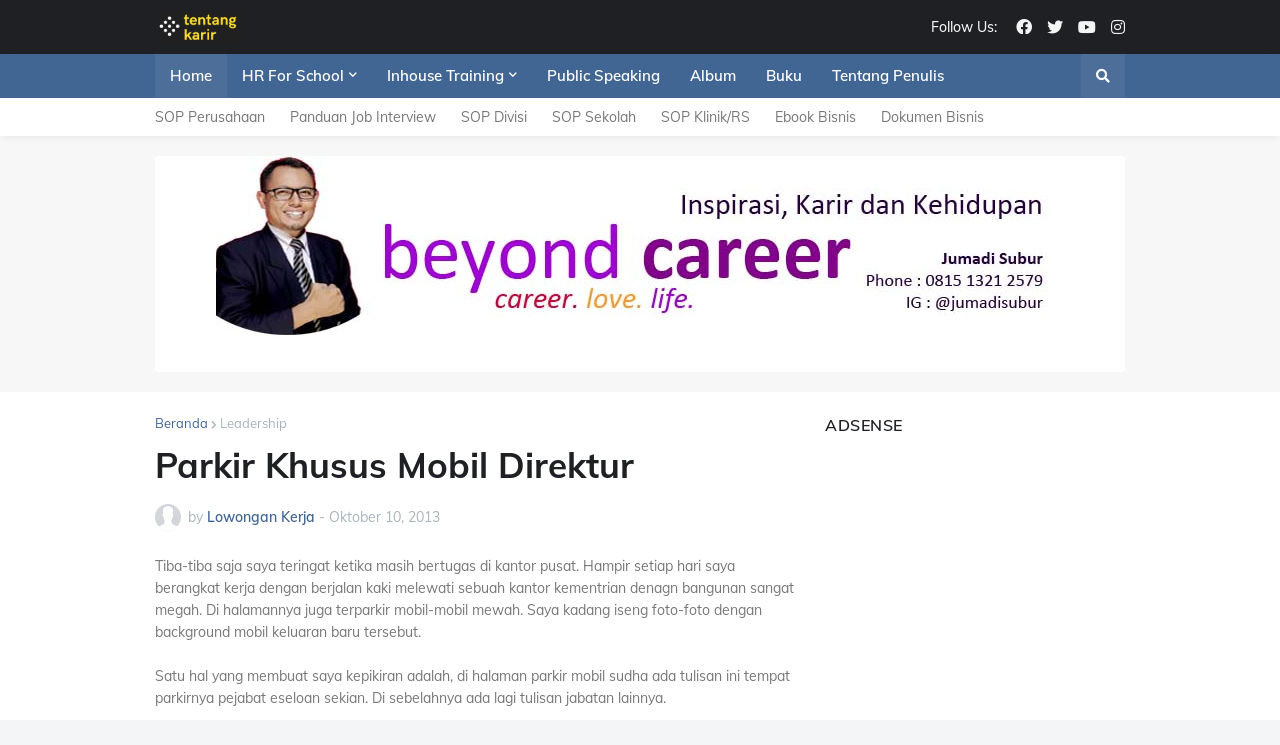

--- FILE ---
content_type: text/html; charset=UTF-8
request_url: http://www.tentangkarir.com/2013/10/parkir-khusus-mobil-direktur.html
body_size: 43186
content:
<!DOCTYPE html>
<html class='ltr' dir='ltr' lang='id' xmlns='http://www.w3.org/1999/xhtml' xmlns:b='http://www.google.com/2005/gml/b' xmlns:data='http://www.google.com/2005/gml/data' xmlns:expr='http://www.google.com/2005/gml/expr'>
<head>
<meta content='width=device-width, initial-scale=1, minimum-scale=1' name='viewport'/>
<title>Parkir Khusus Mobil Direktur</title>
<link href='//fonts.gstatic.com' rel='dns-prefetch'/>
<link href='//1.bp.blogspot.com' rel='dns-prefetch'/>
<link href='//2.bp.blogspot.com' rel='dns-prefetch'/>
<link href='//3.bp.blogspot.com' rel='dns-prefetch'/>
<link href='//4.bp.blogspot.com' rel='dns-prefetch'/>
<link href='//www.blogger.com' rel='dns-prefetch'/>
<link href='//s.w.org' rel='dns-prefetch'/>
<meta content='text/html; charset=UTF-8' http-equiv='Content-Type'/>
<meta content='blogger' name='generator'/>
<link href='http://www.tentangkarir.com/favicon.ico' rel='icon' type='image/x-icon'/>
<meta content='#426694' name='theme-color'/>
<link href='http://www.tentangkarir.com/2013/10/parkir-khusus-mobil-direktur.html' rel='canonical'/>
<meta content='Sebuah web yang membantu anda meningkatkan kapasitas diri dan tim Anda melalui pelatihan sdm; karir; persiapan pensiun; pelatihan service excellent' name='description'/>
<link href='https://blogger.googleusercontent.com/img/b/R29vZ2xl/AVvXsEhScwowKBgaT1GJrpX39OspUD-lEcy7fOzeXANRBdeney6CoQ7k1pSfjLvDwtp2fBbC1fyLFBgJ1Offlq-WUTrip33NDdKicp13v8dUmHo5SrSK1GoFxo5qM8b0b3ghEsUFWDn1wA-CJvc/w1600/reserved+parking.jpg' rel='image_src'/>
<!-- Metadata for Open Graph protocol. See http://ogp.me/. -->
<meta content='article' property='og:type'/>
<meta content='id' property='og:locale'/>
<meta content='Parkir Khusus Mobil Direktur' property='og:title'/>
<meta content='http://www.tentangkarir.com/2013/10/parkir-khusus-mobil-direktur.html' property='og:url'/>
<meta content='Sebuah web yang membantu anda meningkatkan kapasitas diri dan tim Anda melalui pelatihan sdm; karir; persiapan pensiun; pelatihan service excellent' property='og:description'/>
<meta content='Inspirasi tentang Karir dan Bisnis by Jumadi Subur' property='og:site_name'/>
<meta content='https://blogger.googleusercontent.com/img/b/R29vZ2xl/AVvXsEhScwowKBgaT1GJrpX39OspUD-lEcy7fOzeXANRBdeney6CoQ7k1pSfjLvDwtp2fBbC1fyLFBgJ1Offlq-WUTrip33NDdKicp13v8dUmHo5SrSK1GoFxo5qM8b0b3ghEsUFWDn1wA-CJvc/w1600/reserved+parking.jpg' property='og:image'/>
<meta content='https://blogger.googleusercontent.com/img/b/R29vZ2xl/AVvXsEhScwowKBgaT1GJrpX39OspUD-lEcy7fOzeXANRBdeney6CoQ7k1pSfjLvDwtp2fBbC1fyLFBgJ1Offlq-WUTrip33NDdKicp13v8dUmHo5SrSK1GoFxo5qM8b0b3ghEsUFWDn1wA-CJvc/w1600/reserved+parking.jpg' name='twitter:image'/>
<meta content='summary_large_image' name='twitter:card'/>
<meta content='Parkir Khusus Mobil Direktur' name='twitter:title'/>
<meta content='http://www.tentangkarir.com/2013/10/parkir-khusus-mobil-direktur.html' name='twitter:domain'/>
<meta content='Sebuah web yang membantu anda meningkatkan kapasitas diri dan tim Anda melalui pelatihan sdm; karir; persiapan pensiun; pelatihan service excellent' name='twitter:description'/>
<link rel="alternate" type="application/atom+xml" title="Inspirasi tentang Karir dan Bisnis by Jumadi Subur - Atom" href="http://www.tentangkarir.com/feeds/posts/default" />
<link rel="alternate" type="application/rss+xml" title="Inspirasi tentang Karir dan Bisnis by Jumadi Subur - RSS" href="http://www.tentangkarir.com/feeds/posts/default?alt=rss" />
<link rel="service.post" type="application/atom+xml" title="Inspirasi tentang Karir dan Bisnis by Jumadi Subur - Atom" href="https://www.blogger.com/feeds/4811259236247661262/posts/default" />

<link rel="alternate" type="application/atom+xml" title="Inspirasi tentang Karir dan Bisnis by Jumadi Subur - Atom" href="http://www.tentangkarir.com/feeds/7368113789510703531/comments/default" />
<!-- Font Awesome Free 5.11.2 -->
<link href='https://cdnjs.cloudflare.com/ajax/libs/font-awesome/5.11.2/css/all.min.css' rel='stylesheet'/>
<!-- Theme Style CSS -->
<style id='page-skin-1' type='text/css'><!--
/*
-----------------------------------------------
Blogger Template Style
Name:         TechMag
Version:      1.0.0 - Free
Author:       Templateify
Author Url:   https://www.templateify.com/
Terms of Use: https://www.templateify.com/p/terms-and-conditions.html
-----------------------------------------------*/
/*-- Google Fonts --*/
@font-face{font-family:'Muli';font-style:italic;font-weight:400;font-display:swap;src:url(https://fonts.gstatic.com/s/muli/v21/7Au-p_0qiz-afTf2IALT8kU.woff2) format("woff2");unicode-range:U+0102-0103,U+0110-0111,U+0128-0129,U+0168-0169,U+01A0-01A1,U+01AF-01B0,U+1EA0-1EF9,U+20AB}
@font-face{font-family:'Muli';font-style:italic;font-weight:400;font-display:swap;src:url(https://fonts.gstatic.com/s/muli/v21/7Au-p_0qiz-afTf2IQLT8kU.woff2) format("woff2");unicode-range:U+0100-024F,U+0259,U+1E00-1EFF,U+2020,U+20A0-20AB,U+20AD-20CF,U+2113,U+2C60-2C7F,U+A720-A7FF}
@font-face{font-family:'Muli';font-style:italic;font-weight:400;font-display:swap;src:url(https://fonts.gstatic.com/s/muli/v21/7Au-p_0qiz-afTf2LwLT.woff2) format("woff2");unicode-range:U+0000-00FF,U+0131,U+0152-0153,U+02BB-02BC,U+02C6,U+02DA,U+02DC,U+2000-206F,U+2074,U+20AC,U+2122,U+2191,U+2193,U+2212,U+2215,U+FEFF,U+FFFD}
@font-face{font-family:'Muli';font-style:italic;font-weight:500;font-display:swap;src:url(https://fonts.gstatic.com/s/muli/v21/7Au-p_0qiz-afTf2IALT8kU.woff2) format("woff2");unicode-range:U+0102-0103,U+0110-0111,U+0128-0129,U+0168-0169,U+01A0-01A1,U+01AF-01B0,U+1EA0-1EF9,U+20AB}
@font-face{font-family:'Muli';font-style:italic;font-weight:500;font-display:swap;src:url(https://fonts.gstatic.com/s/muli/v21/7Au-p_0qiz-afTf2IQLT8kU.woff2) format("woff2");unicode-range:U+0100-024F,U+0259,U+1E00-1EFF,U+2020,U+20A0-20AB,U+20AD-20CF,U+2113,U+2C60-2C7F,U+A720-A7FF}
@font-face{font-family:'Muli';font-style:italic;font-weight:500;font-display:swap;src:url(https://fonts.gstatic.com/s/muli/v21/7Au-p_0qiz-afTf2LwLT.woff2) format("woff2");unicode-range:U+0000-00FF,U+0131,U+0152-0153,U+02BB-02BC,U+02C6,U+02DA,U+02DC,U+2000-206F,U+2074,U+20AC,U+2122,U+2191,U+2193,U+2212,U+2215,U+FEFF,U+FFFD}
@font-face{font-family:'Muli';font-style:italic;font-weight:600;font-display:swap;src:url(https://fonts.gstatic.com/s/muli/v21/7Au-p_0qiz-afTf2IALT8kU.woff2) format("woff2");unicode-range:U+0102-0103,U+0110-0111,U+0128-0129,U+0168-0169,U+01A0-01A1,U+01AF-01B0,U+1EA0-1EF9,U+20AB}
@font-face{font-family:'Muli';font-style:italic;font-weight:600;font-display:swap;src:url(https://fonts.gstatic.com/s/muli/v21/7Au-p_0qiz-afTf2IQLT8kU.woff2) format("woff2");unicode-range:U+0100-024F,U+0259,U+1E00-1EFF,U+2020,U+20A0-20AB,U+20AD-20CF,U+2113,U+2C60-2C7F,U+A720-A7FF}
@font-face{font-family:'Muli';font-style:italic;font-weight:600;font-display:swap;src:url(https://fonts.gstatic.com/s/muli/v21/7Au-p_0qiz-afTf2LwLT.woff2) format("woff2");unicode-range:U+0000-00FF,U+0131,U+0152-0153,U+02BB-02BC,U+02C6,U+02DA,U+02DC,U+2000-206F,U+2074,U+20AC,U+2122,U+2191,U+2193,U+2212,U+2215,U+FEFF,U+FFFD}
@font-face{font-family:'Muli';font-style:italic;font-weight:700;font-display:swap;src:url(https://fonts.gstatic.com/s/muli/v21/7Au-p_0qiz-afTf2IALT8kU.woff2) format("woff2");unicode-range:U+0102-0103,U+0110-0111,U+0128-0129,U+0168-0169,U+01A0-01A1,U+01AF-01B0,U+1EA0-1EF9,U+20AB}
@font-face{font-family:'Muli';font-style:italic;font-weight:700;font-display:swap;src:url(https://fonts.gstatic.com/s/muli/v21/7Au-p_0qiz-afTf2IQLT8kU.woff2) format("woff2");unicode-range:U+0100-024F,U+0259,U+1E00-1EFF,U+2020,U+20A0-20AB,U+20AD-20CF,U+2113,U+2C60-2C7F,U+A720-A7FF}
@font-face{font-family:'Muli';font-style:italic;font-weight:700;font-display:swap;src:url(https://fonts.gstatic.com/s/muli/v21/7Au-p_0qiz-afTf2LwLT.woff2) format("woff2");unicode-range:U+0000-00FF,U+0131,U+0152-0153,U+02BB-02BC,U+02C6,U+02DA,U+02DC,U+2000-206F,U+2074,U+20AC,U+2122,U+2191,U+2193,U+2212,U+2215,U+FEFF,U+FFFD}
@font-face{font-family:'Muli';font-style:normal;font-weight:400;font-display:swap;src:url(https://fonts.gstatic.com/s/muli/v21/7Auwp_0qiz-afT3GLRrX.woff2) format("woff2");unicode-range:U+0102-0103,U+0110-0111,U+0128-0129,U+0168-0169,U+01A0-01A1,U+01AF-01B0,U+1EA0-1EF9,U+20AB}
@font-face{font-family:'Muli';font-style:normal;font-weight:400;font-display:swap;src:url(https://fonts.gstatic.com/s/muli/v21/7Auwp_0qiz-afTzGLRrX.woff2) format("woff2");unicode-range:U+0100-024F,U+0259,U+1E00-1EFF,U+2020,U+20A0-20AB,U+20AD-20CF,U+2113,U+2C60-2C7F,U+A720-A7FF}
@font-face{font-family:'Muli';font-style:normal;font-weight:400;font-display:swap;src:url(https://fonts.gstatic.com/s/muli/v21/7Auwp_0qiz-afTLGLQ.woff2) format("woff2");unicode-range:U+0000-00FF,U+0131,U+0152-0153,U+02BB-02BC,U+02C6,U+02DA,U+02DC,U+2000-206F,U+2074,U+20AC,U+2122,U+2191,U+2193,U+2212,U+2215,U+FEFF,U+FFFD}
@font-face{font-family:'Muli';font-style:normal;font-weight:500;font-display:swap;src:url(https://fonts.gstatic.com/s/muli/v21/7Auwp_0qiz-afT3GLRrX.woff2) format("woff2");unicode-range:U+0102-0103,U+0110-0111,U+0128-0129,U+0168-0169,U+01A0-01A1,U+01AF-01B0,U+1EA0-1EF9,U+20AB}
@font-face{font-family:'Muli';font-style:normal;font-weight:500;font-display:swap;src:url(https://fonts.gstatic.com/s/muli/v21/7Auwp_0qiz-afTzGLRrX.woff2) format("woff2");unicode-range:U+0100-024F,U+0259,U+1E00-1EFF,U+2020,U+20A0-20AB,U+20AD-20CF,U+2113,U+2C60-2C7F,U+A720-A7FF}
@font-face{font-family:'Muli';font-style:normal;font-weight:500;font-display:swap;src:url(https://fonts.gstatic.com/s/muli/v21/7Auwp_0qiz-afTLGLQ.woff2) format("woff2");unicode-range:U+0000-00FF,U+0131,U+0152-0153,U+02BB-02BC,U+02C6,U+02DA,U+02DC,U+2000-206F,U+2074,U+20AC,U+2122,U+2191,U+2193,U+2212,U+2215,U+FEFF,U+FFFD}
@font-face{font-family:'Muli';font-style:normal;font-weight:600;font-display:swap;src:url(https://fonts.gstatic.com/s/muli/v21/7Auwp_0qiz-afT3GLRrX.woff2) format("woff2");unicode-range:U+0102-0103,U+0110-0111,U+0128-0129,U+0168-0169,U+01A0-01A1,U+01AF-01B0,U+1EA0-1EF9,U+20AB}
@font-face{font-family:'Muli';font-style:normal;font-weight:600;font-display:swap;src:url(https://fonts.gstatic.com/s/muli/v21/7Auwp_0qiz-afTzGLRrX.woff2) format("woff2");unicode-range:U+0100-024F,U+0259,U+1E00-1EFF,U+2020,U+20A0-20AB,U+20AD-20CF,U+2113,U+2C60-2C7F,U+A720-A7FF}
@font-face{font-family:'Muli';font-style:normal;font-weight:600;font-display:swap;src:url(https://fonts.gstatic.com/s/muli/v21/7Auwp_0qiz-afTLGLQ.woff2) format("woff2");unicode-range:U+0000-00FF,U+0131,U+0152-0153,U+02BB-02BC,U+02C6,U+02DA,U+02DC,U+2000-206F,U+2074,U+20AC,U+2122,U+2191,U+2193,U+2212,U+2215,U+FEFF,U+FFFD}
@font-face{font-family:'Muli';font-style:normal;font-weight:700;font-display:swap;src:url(https://fonts.gstatic.com/s/muli/v21/7Auwp_0qiz-afT3GLRrX.woff2) format("woff2");unicode-range:U+0102-0103,U+0110-0111,U+0128-0129,U+0168-0169,U+01A0-01A1,U+01AF-01B0,U+1EA0-1EF9,U+20AB}
@font-face{font-family:'Muli';font-style:normal;font-weight:700;font-display:swap;src:url(https://fonts.gstatic.com/s/muli/v21/7Auwp_0qiz-afTzGLRrX.woff2) format("woff2");unicode-range:U+0100-024F,U+0259,U+1E00-1EFF,U+2020,U+20A0-20AB,U+20AD-20CF,U+2113,U+2C60-2C7F,U+A720-A7FF}
@font-face{font-family:'Muli';font-style:normal;font-weight:700;font-display:swap;src:url(https://fonts.gstatic.com/s/muli/v21/7Auwp_0qiz-afTLGLQ.woff2) format("woff2");unicode-range:U+0000-00FF,U+0131,U+0152-0153,U+02BB-02BC,U+02C6,U+02DA,U+02DC,U+2000-206F,U+2074,U+20AC,U+2122,U+2191,U+2193,U+2212,U+2215,U+FEFF,U+FFFD}
/*-- CSS Variables --*/
:root{
--body-font:'Muli', sans-serif;
--menu-font:'Muli', sans-serif;
--title-font:'Muli', sans-serif;
--meta-font:'Muli', sans-serif;
--text-font:'Muli', sans-serif;
--body-bg-color:#F4F5F7;
--body-bg:#F4F5F7 url() repeat fixed top left;
--outer-bg:#FFFFFF;
--main-color:#426694;
--title-color:#1F2024;
--title-hover-color:#426694;
--meta-color:#A9B4BA;
--text-color:#77777A;
--tag-color:#426694;
--header-bg:#1F2024;
--header-color:#F4F4F4;
--header-hover-color:#426694;
--header-icons-color:#F4F4F4;
--primary-nav-bg:#426694;
--primary-nav-transparent-bg:#42669400;
--primary-nav-color:#FFFFFF;
--primary-nav-active-bg:rgba(255,255,255,0.05);
--primary-nav-hover-bg:#4C6E99;
--primary-nav-hover-color:#FFFFFF;
--submenu-bg:#FFFFFF;
--submenu-color:#1F2024;
--submenu-hover-color:#426694;
--megamenu-bg:#FFFFFF;
--megamenu-color:#1F2024;
--megamenu-hover-color:#426694;
--mobilemenu-bg:#26272B;
--mobilemenu-color:#FFFFFF;
--mobilemenu-hover-color:#426694;
--secondary-nav-bg:#FFFFFF;
--secondary-nav-transparent-bg:#FFFFFF00;
--secondary-nav-color:#77777A;
--secondary-nav-hover-color:#426694;
--headerad-bg:#F7F7F7;
--widget-title-color:#1F2024;
--post-title-color:#1F2024;
--post-title-hover-color:#426694;
--post-text-color:#77777A;
--footerad-bg:#F7F7F7;
--footer-bg:#26272B;
--footer-color:#FFFFFF;
--footer-hover-color:#426694;
--footer-text-color:#AAAAAA;
--footerbar-bg:#1F2024;
--footerbar-color:#FFFFFF;
--footerbar-hover-color:#426694;
--button-bg:#426694;
--button-color:#FFFFFF;
--button-hover-bg:#3B5C85;
--button-hover-color:#FFFFFF;
--border-color:rgba(155,155,155,0.1);
--bb-color:rgba(0,0,0,0.1);
}
html.rtl{
--body-font:'Cairo',Arial,sans-serif;
--menu-font:'Cairo',Arial,sans-serif;
--title-font:'Cairo',Arial,sans-serif;
--meta-font:'Cairo',Arial,sans-serif;
--text-font:'Cairo',Arial,sans-serif;
}
/*-- Reset CSS --*/
a,abbr,acronym,address,applet,b,big,blockquote,body,caption,center,cite,code,dd,del,dfn,div,dl,dt,em,fieldset,font,form,h1,h2,h3,h4,h5,h6,html,i,iframe,img,ins,kbd,label,legend,li,object,p,pre,q,s,samp,small,span,strike,strong,sub,sup,table,tbody,td,tfoot,th,thead,tr,tt,u,ul,var{padding:0;margin:0;border:0;outline:0;vertical-align:baseline;background:0 0;text-decoration:none}dl,ul{list-style-position:inside;list-style:none}ul li{list-style:none}caption{text-align:center}img{border:none;position:relative}a,a:visited{text-decoration:none}.clearfix{clear:both}.section,.widget,.widget ul{margin:0;padding:0}a{color:var(--main-color)}a img{border:0}abbr{text-decoration:none}.CSS_LIGHTBOX{z-index:999999!important}.CSS_LIGHTBOX_ATTRIBUTION_INDEX_CONTAINER .CSS_HCONT_CHILDREN_HOLDER > .CSS_LAYOUT_COMPONENT.CSS_HCONT_CHILD:first-child > .CSS_LAYOUT_COMPONENT{opacity:0}.separator a{clear:none!important;float:none!important;margin-left:0!important;margin-right:0!important}#Navbar1,#navbar-iframe,.widget-item-control,a.quickedit,.home-link,.feed-links{display:none!important}.center{display:table;margin:0 auto;position:relative}.widget > h2,.widget > h3{display:none}.widget iframe,.widget img{max-width:100%}button,input,select,textarea{font-family:var(--body-font);-webkit-appearance:none;-moz-appearance:none;appearance:none;outline:none;border-radius:0}
/*-- Style CSS --*/
*{box-sizing:border-box;text-rendering:optimizeLegibility;-webkit-font-smoothing:antialiased}
html{position:relative;margin:0}
body{position:relative;background:var(--body-bg);background-color:var(--body-bg-color);font-family:var(--body-font);font-size:14px;color:var(--text-color);font-weight:400;font-style:normal;line-height:1.4em;word-wrap:break-word;margin:0;padding:0}
body.is-cover{background-attachment:fixed;background-size:cover;background-position:center center;background-repeat:no-repeat}
.rtl{direction:rtl}
h1,h2,h3,h4,h5,h6{font-family:var(--title-font);font-weight:700}
a,input,button{transition:all .17s ease}
#outer-wrapper{position:relative;overflow:hidden;width:100%;max-width:100%;background-color:var(--outer-bg);margin:0 auto;padding:0}
.is-boxed #outer-wrapper{width:1020px;max-width:100%;box-shadow:0 0 20px rgba(0,0,0,0.1)}
.container{position:relative}
.row-x1{width:970px}
.flex-center{display:flex;justify-content:center}
#content-wrapper{position:relative;float:left;width:100%;overflow:hidden;padding:25px 0;margin:0;border-top:0}
.theiaStickySidebarIfy:before,.theiaStickySidebarIfy:after{content:'';display:table;clear:both}
#main-wrapper{position:relative;float:left;width:calc(100% - 330px);padding:0}
.is-left #main-wrapper,.rtl #main-wrapper{float:right}
#sidebar-wrapper{position:relative;float:right;width:300px;padding:0}
.is-left #sidebar-wrapper,.rtl #sidebar-wrapper{float:left}
.btn{border:0;border-radius:4px}
.entry-image-wrap,.comments .avatar-image-container{overflow:hidden;background-color:rgba(155,155,155,0.08);z-index:5;color:transparent!important;transition:filter .17s ease,opacity .17s ease}
.entry-image-wrap:hover,.trending-post:hover .entry-image-wrap{filter:brightness(1.05)}
.entry-thumb{display:block;position:relative;width:100%;height:100%;background-size:cover;background-position:center center;background-repeat:no-repeat;z-index:1;opacity:0;transition:opacity .35s ease,transform .35s ease}
.entry-thumb.lazy-ify{opacity:1}
.before-mask:before{content:'';position:absolute;left:0;right:0;bottom:0;height:70%;background-image:linear-gradient(to bottom,transparent,rgba(0,0,0,0.8));-webkit-backface-visibility:hidden;backface-visibility:hidden;z-index:2;opacity:1;margin:0;transition:opacity .25s ease}
.entry-image-wrap.is-video:after{position:absolute;display:flex;align-items:center;justify-content:center;content:'\f04b';top:50%;left:50%;background-color:rgba(0,0,0,0.5);width:44px;height:30px;font-family:'Font Awesome 5 Free';font-size:12px;color:#fff;font-weight:900;z-index:5;transform:translate(-50%,-50%);margin:0;border-radius:6px;transition:background .17s ease}
.entry-image-wrap.is-video:hover:after,.featured-item-inner:hover .entry-image-wrap.is-video:after{background-color:#f50000}
.entry-meta{font-family:var(--meta-font);font-size:12px;color:var(--meta-color);font-weight:400;margin:0}
.entry-meta .author-name{color:var(--main-color);font-weight:600}
.entry-category{position:relative;font-size:12px;color:var(--tag-color);font-weight:700;text-transform:uppercase;z-index:10;margin:0 0 6px}
.entry-title{color:var(--post-title-color);font-weight:700;line-height:1.3em}
.entry-title a{display:block;color:var(--post-title-color)}
.entry-title a:hover{color:var(--post-title-hover-color)}
.excerpt{font-family:var(--text-font);line-height:1.5em}
.entry-info{position:absolute;left:0;bottom:0;width:100%;background:linear-gradient(to bottom,transparent,rgba(0,0,0,0.8));overflow:hidden;z-index:10;padding:15px}
.entry-info .entry-title{text-shadow:0 1px 2px rgba(0,0,0,0.5)}
.entry-info .entry-title a{color:#fff}
.error-msg{display:block;font-size:14px;color:var(--text-color);padding:20px 0;font-weight:400}
.error-msg b{font-weight:700}
.social a:before{display:inline-block;font-family:'Font Awesome 5 Brands';font-style:normal;font-weight:400}
.social .blogger a:before{content:'\f37d'}
.social .facebook a:before{content:'\f09a'}
.social .facebook-f a:before{content:'\f39e'}
.social .twitter a:before{content:'\f099'}
.social .rss a:before{content:'\f09e';font-family:'Font Awesome 5 Free';font-weight:900}
.social .youtube a:before{content:'\f167'}
.social .skype a:before{content:'\f17e'}
.social .stumbleupon a:before{content:'\f1a4'}
.social .tumblr a:before{content:'\f173'}
.social .vk a:before{content:'\f189'}
.social .stack-overflow a:before{content:'\f16c'}
.social .github a:before{content:'\f09b'}
.social .linkedin a:before{content:'\f0e1'}
.social .dribbble a:before{content:'\f17d'}
.social .soundcloud a:before{content:'\f1be'}
.social .behance a:before{content:'\f1b4'}
.social .digg a:before{content:'\f1a6'}
.social .instagram a:before{content:'\f16d'}
.social .pinterest a:before{content:'\f0d2'}
.social .pinterest-p a:before{content:'\f231'}
.social .twitch a:before{content:'\f1e8'}
.social .delicious a:before{content:'\f1a5'}
.social .codepen a:before{content:'\f1cb'}
.social .flipboard a:before{content:'\f44d'}
.social .reddit a:before{content:'\f281'}
.social .whatsapp a:before{content:'\f232'}
.social .messenger a:before{content:'\f39f'}
.social .snapchat a:before{content:'\f2ac'}
.social .telegram a:before{content:'\f3fe'}
.social .discord a:before{content:'\f392'}
.social .share a:before{content:'\f064';font-family:'Font Awesome 5 Free';font-weight:900}
.social .email a:before{content:'\f0e0';font-family:'Font Awesome 5 Free'}
.social .external-link a:before{content:'\f35d';font-family:'Font Awesome 5 Free';font-weight:900}
.social-bg .blogger a,.social-bg-hover .blogger a:hover{background-color:#f30}
.social-bg .facebook a,.social-bg .facebook-f a,.social-bg-hover .facebook a:hover,.social-bg-hover .facebook-f a:hover{background-color:#3b5999}
.social-bg .twitter a,.social-bg-hover .twitter a:hover{background-color:#00acee}
.social-bg .youtube a,.social-bg-hover .youtube a:hover{background-color:#f50000}
.social-bg .instagram a,.social-bg-hover .instagram a:hover{background:linear-gradient(15deg,#ffb13d,#dd277b,#4d5ed4)}
.social-bg .pinterest a,.social-bg .pinterest-p a,.social-bg-hover .pinterest a:hover,.social-bg-hover .pinterest-p a:hover{background-color:#ca2127}
.social-bg .dribbble a,.social-bg-hover .dribbble a:hover{background-color:#ea4c89}
.social-bg .linkedin a,.social-bg-hover .linkedin a:hover{background-color:#0077b5}
.social-bg .tumblr a,.social-bg-hover .tumblr a:hover{background-color:#365069}
.social-bg .twitch a,.social-bg-hover .twitch a:hover{background-color:#6441a5}
.social-bg .rss a,.social-bg-hover .rss a:hover{background-color:#ffc200}
.social-bg .skype a,.social-bg-hover .skype a:hover{background-color:#00aff0}
.social-bg .stumbleupon a,.social-bg-hover .stumbleupon a:hover{background-color:#eb4823}
.social-bg .vk a,.social-bg-hover .vk a:hover{background-color:#4a76a8}
.social-bg .stack-overflow a,.social-bg-hover .stack-overflow a:hover{background-color:#f48024}
.social-bg .github a,.social-bg-hover .github a:hover{background-color:#24292e}
.social-bg .soundcloud a,.social-bg-hover .soundcloud a:hover{background:linear-gradient(#ff7400,#ff3400)}
.social-bg .behance a,.social-bg-hover .behance a:hover{background-color:#191919}
.social-bg .digg a,.social-bg-hover .digg a:hover{background-color:#1b1a19}
.social-bg .delicious a,.social-bg-hover .delicious a:hover{background-color:#0076e8}
.social-bg .codepen a,.social-bg-hover .codepen a:hover{background-color:#000}
.social-bg .flipboard a,.social-bg-hover .flipboard a:hover{background-color:#f52828}
.social-bg .reddit a,.social-bg-hover .reddit a:hover{background-color:#ff4500}
.social-bg .whatsapp a,.social-bg-hover .whatsapp a:hover{background-color:#3fbb50}
.social-bg .messenger a,.social-bg-hover .messenger a:hover{background-color:#0084ff}
.social-bg .snapchat a,.social-bg-hover .snapchat a:hover{background-color:#ffe700}
.social-bg .telegram a,.social-bg-hover .telegram a:hover{background-color:#179cde}
.social-bg .discord a,.social-bg-hover .discord a:hover{background-color:#7289da}
.social-bg .share a,.social-bg-hover .share a:hover{background-color:var(--meta-color)}
.social-bg .email a,.social-bg-hover .email a:hover{background-color:#888}
.social-bg .external-link a,.social-bg-hover .external-link a:hover{background-color:var(--button-hover-bg)}
.social-color .blogger a,.social-color-hover .blogger a:hover{color:#f30}
.social-color .facebook a,.social-color .facebook-f a,.social-color-hover .facebook a:hover,.social-color-hover .facebook-f a:hover{color:#3b5999}
.social-color .twitter a,.social-color-hover .twitter a:hover{color:#00acee}
.social-color .youtube a,.social-color-hover .youtube a:hover{color:#f50000}
.social-color .instagram a,.social-color-hover .instagram a:hover{color:#dd277b}
.social-color .pinterest a,.social-color .pinterest-p a,.social-color-hover .pinterest a:hover,.social-color-hover .pinterest-p a:hover{color:#ca2127}
.social-color .dribbble a,.social-color-hover .dribbble a:hover{color:#ea4c89}
.social-color .linkedin a,.social-color-hover .linkedin a:hover{color:#0077b5}
.social-color .tumblr a,.social-color-hover .tumblr a:hover{color:#365069}
.social-color .twitch a,.social-color-hover .twitch a:hover{color:#6441a5}
.social-color .rss a,.social-color-hover .rss a:hover{color:#ffc200}
.social-color .skype a,.social-color-hover .skype a:hover{color:#00aff0}
.social-color .stumbleupon a,.social-color-hover .stumbleupon a:hover{color:#eb4823}
.social-color .vk a,.social-color-hover .vk a:hover{color:#4a76a8}
.social-color .stack-overflow a,.social-color-hover .stack-overflow a:hover{color:#f48024}
.social-color .github a,.social-color-hover .github a:hover{color:#24292e}
.social-color .soundcloud a,.social-color-hover .soundcloud a:hover{color:#ff7400}
.social-color .behance a,.social-color-hover .behance a:hover{color:#191919}
.social-color .digg a,.social-color-hover .digg a:hover{color:#1b1a19}
.social-color .delicious a,.social-color-hover .delicious a:hover{color:#0076e8}
.social-color .codepen a,.social-color-hover .codepen a:hover{color:#000}
.social-color .flipboard a,.social-color-hover .flipboard a:hover{color:#f52828}
.social-color .reddit a,.social-color-hover .reddit a:hover{color:#ff4500}
.social-color .whatsapp a,.social-color-hover .whatsapp a:hover{color:#3fbb50}
.social-color .messenger a,.social-color-hover .messenger a:hover{color:#0084ff}
.social-color .snapchat a,.social-color-hover .snapchat a:hover{color:#ffe700}
.social-color .telegram a,.social-color-hover .telegram a:hover{color:#179cde}
.social-color .discord a,.social-color-hover .discord a:hover{color:#7289da}
.social-color .share a,.social-color-hover .share a:hover{color:var(--meta-color)}
.social-color .email a,.social-color-hover .email a:hover{color:#888}
.social-color .external-link a,.social-color-hover .external-link a:hover{color:var(--button-hover-bg)}
#header-wrapper,.header-content{position:relative;float:left;width:100%;height:54px;background-color:var(--header-bg);padding:0;margin:0}
.header-items{position:relative;float:left;width:100%;height:54px;display:flex;flex-wrap:wrap;justify-content:space-between;margin:0}
.main-logo{position:relative;float:left;height:54px;overflow:hidden;margin:0}
.main-logo .widget{position:relative;height:54px;display:flex;align-items:center;margin:0}
.main-logo .logo-img{display:flex;align-items:center;height:34px;overflow:hidden;margin:0}
.main-logo img{display:block;max-width:100%;max-height:100%;margin:0}
.main-logo .blog-title{display:block;font-size:20px;color:var(--header-color);font-weight:700;margin:0}
.main-logo .blog-title a{color:var(--header-color)}
.main-logo .blog-title a:hover{color:var(--header-hover-color)}
.main-logo #h1-off{position:absolute;top:-9000px;left:-9000px;display:none;visibility:hidden}
.header-icons{position:relative;float:right;height:34px;overflow:hidden;padding:10px 0;margin:0}
.header-icons .widget{position:relative;height:34px;display:flex;align-items:center;margin:0}
.header-icons .widget-title h3{display:block;font-size:14px;color:var(--header-color);font-weight:500;padding:0 4px;margin:0}
.header-icons ul.social-icons{display:flex;flex-wrap:wrap}
.header-icons ul li{margin:0 0 0 15px}
.rtl .header-icons ul li{margin:0 15px 0 0}
.header-icons ul li a{display:block;font-size:16px;color:var(--header-icons-color);margin:0}
.mobile-menu-toggle{display:none;height:34px;font-size:18px;color:var(--header-color);align-items:center;padding:0 15px}
.mobile-menu-toggle:after{content:'\f0c9';font-family:'Font Awesome 5 Free';font-weight:900;margin:0}
.mobile-menu-toggle:hover{color:var(--header-hover-color)}
.mobile-search-toggle{display:none;height:54px;font-size:16px;color:var(--header-color);align-items:center;padding:0 15px}
.mobile-search-toggle:after{content:'\f002';font-family:'Font Awesome 5 Free';font-weight:900;margin:0}
.mobile-search-toggle:hover{color:var(--header-hover-color)}
#nav-wrapper{position:relative;float:left;width:100%;z-index:40;margin:0;box-shadow:0 2px 10px -3px rgba(0,0,0,0.1)}
.primary-nav,.primary-nav-content,.primary-nav-flex{position:relative;float:left;width:100%;height:44px;margin:0}
.primary-nav,.primary-nav-flex{background-color:var(--primary-nav-bg)}
.is-boxed .primary-nav-flex{float:none;width:1020px;max-width:100%;margin:0 auto;border:0}
.primary-nav-items{position:relative;float:left;width:100%;margin:0}
#techmag-free-main-menu{position:relative;float:left;width:100%;height:44px;z-index:10}
#techmag-free-main-menu .widget,#techmag-free-main-menu .widget > .widget-title{display:none}
#techmag-free-main-menu .show-menu{display:block}
#techmag-free-main-menu ul#techmag-free-main-menu-nav{display:flex;flex-wrap:wrap}
#techmag-free-main-menu ul > li{position:relative;padding:0;margin:0}
#techmag-free-main-menu-nav > li > a{position:relative;display:block;height:44px;font-family:var(--menu-font);font-size:15px;color:var(--primary-nav-color);font-weight:600;line-height:44px;padding:0 15px;margin:0}
#techmag-free-main-menu-nav > li.homepage > a{background-color:var(--primary-nav-active-bg);color:var(--primary-nav-color)}
#techmag-free-main-menu-nav > li.homepage:hover > a,#techmag-free-main-menu-nav > li:hover > a{background-color:var(--primary-nav-hover-bg);color:var(--primary-nav-hover-color)}
#techmag-free-main-menu ul > li > ul,#techmag-free-main-menu ul > li > .ul{position:absolute;float:left;left:0;top:44px;width:180px;background-color:var(--submenu-bg);z-index:99999;padding:0;visibility:hidden;opacity:0;box-shadow:0 2px 5px 0 rgba(0,0,0,0.05),0 2px 10px 0 rgba(0,0,0,0.05)}
.rtl #techmag-free-main-menu ul > li > ul,.rtl #techmag-free-main-menu ul > li > .ul{left:auto;right:0}
#techmag-free-main-menu ul > li > ul > li > ul{position:absolute;top:0;left:100%;margin:0}
.rtl #techmag-free-main-menu ul > li > ul > li > ul{left:unset;right:100%}
#techmag-free-main-menu ul > li > ul > li{display:block;float:none;position:relative}
.rtl #techmag-free-main-menu ul > li > ul > li{float:none}
#techmag-free-main-menu ul > li > ul > li a{position:relative;display:block;font-size:14px;color:var(--submenu-color);font-weight:400;padding:8px 15px;margin:0;border-bottom:1px solid rgba(155,155,155,0.05)}
#techmag-free-main-menu ul > li > ul > li:last-child a{border:0}
#techmag-free-main-menu ul > li > ul > li:hover > a{color:var(--submenu-hover-color)}
#techmag-free-main-menu ul > li.has-sub > a:after{content:'\f078';float:right;font-family:'Font Awesome 5 Free';font-size:9px;font-weight:900;margin:-1px 0 0 5px}
.rtl #techmag-free-main-menu ul > li.has-sub > a:after{float:left;margin:-1px 5px 0 0}
#techmag-free-main-menu ul > li > ul > li.has-sub > a:after{content:'\f054';float:right;margin:0}
.rtl #techmag-free-main-menu ul > li > ul > li.has-sub > a:after{content:'\f053'}
#techmag-free-main-menu ul ul,#techmag-free-main-menu ul .ul{transition:all .17s ease}
#techmag-free-main-menu ul > li:hover > ul,#techmag-free-main-menu ul > li:hover > .ul,#techmag-free-main-menu ul > li > ul > li:hover > ul{visibility:visible;opacity:1;margin:0}
#techmag-free-main-menu .mega-menu{position:static!important}
#techmag-free-main-menu .mega-menu > .ul{width:100%;overflow:hidden;background-color:var(--megamenu-bg);display:grid;grid-template-columns:repeat(5,1fr);column-gap:20px;padding:20px}
#techmag-free-main-menu .mega-menu > .ul.no-items{grid-template-columns:1fr}
.tab-active{display:block}
.tab-animated,.post-animated{-webkit-animation-duration:.5s;animation-duration:.5s;-webkit-animation-fill-mode:both;animation-fill-mode:both}
@keyframes fadeIn {
from{opacity:0}
to{opacity:1}
}
.tab-fadeIn,.post-fadeIn{animation-name:fadeIn}
@keyframes fadeInUp {
from{opacity:0;transform:translate3d(0,5px,0)}
to{opacity:1;transform:translate3d(0,0,0)}
}
@keyframes slideToLeft {
from{opacity:0;transform:translate3d(15px,0,0)}
to{opacity:1;transform:translate3d(0,0,0)}
}
@keyframes slideToRight {
from{opacity:0;transform:translate3d(-15px,0,0)}
to{opacity:1;transform:translate3d(0,0,0)}
}
.tab-fadeInUp,.post-fadeInUp{animation-name:fadeInUp}
.mega-items .mega-item{position:relative;width:100%;padding:0}
.mega-items .mega-content{position:relative;float:left;width:100%;padding:0}
.mega-content .entry-image-wrap{width:100%;height:115px;z-index:1;display:block;position:relative;overflow:hidden;margin:0 0 7px;border-radius:4px}
.mega-content .entry-title{font-size:14px;margin:0}
.mega-content .entry-title a{color:var(--megamenu-color)}
.mega-content .entry-title a:hover{color:var(--megamenu-hover-color)}
.mega-menu .error-msg{text-align:center}
.main-toggle-wrap{position:absolute;top:0;right:0;height:44px;z-index:20;margin:0}
.rtl .main-toggle-wrap{left:0;right:unset}
.main-toggle-style{position:relative;float:left;width:44px;height:44px;background-color:var(--primary-nav-active-bg);color:var(--primary-nav-color);font-size:14px;text-align:center;line-height:44px;cursor:pointer;z-index:20;padding:0;margin:0}
.rtl .main-toggle-style{float:right}
.main-toggle-style:hover{background-color:var(--primary-nav-hover-bg);color:var(--primary-nav-hover-color)}
.search-toggle.hide,.search-active .search-toggle.show{display:none}
.search-active .search-toggle.hide{display:block}
.search-toggle:after{font-family:'Font Awesome 5 Free';font-weight:900;margin:0}
.search-toggle.show:after{content:'\f002'}
.search-toggle.hide:after{content:'\f00d'}
#nav-search-wrap{display:none;position:absolute;top:0;left:0;width:calc(100% - 44px);height:44px;overflow:hidden;background-color:var(--primary-nav-bg);z-index:25;padding:5px 20px 5px 0}
.rtl #nav-search-wrap{left:unset;right:0;padding:5px 0 5px 20px}
#nav-search-wrap .search-form{position:relative;width:100%;height:34px;background-color:rgba(0,0,0,0);overflow:hidden;display:flex;justify-content:space-between;padding:0;border:0}
#nav-search-wrap .search-input{position:relative;width:100%;height:34px;background-color:rgba(0,0,0,0);font-family:inherit;font-size:14px;color:var(--primary-nav-color);font-weight:400;line-height:34px;padding:0;border:0}
#nav-search-wrap .search-input:focus,#nav-search-wrap .search-input::placeholder{color:var(--primary-nav-color);outline:none}
#nav-search-wrap .search-input::placeholder{opacity:.5}
#nav-search-wrap .search-action{position:relative;width:34px;min-width:34px;height:34px;background-color:rgba(0,0,0,0);font-family:inherit;font-size:20px;color:var(--primary-nav-color);font-weight:400;line-height:34px;text-align:right;cursor:pointer;padding:0;border:0;opacity:.5}
.rtl #nav-search-wrap .search-action{text-align:left}
#nav-search-wrap .search-action:before{display:block;content:'\f30b';font-family:'Font Awesome 5 Free';font-weight:900}
.rtl #nav-search-wrap .search-action:before{content:'\f30a'}
#nav-search-wrap .search-action:hover{opacity:1}
.overlay{visibility:hidden;opacity:0;position:fixed;top:0;left:0;right:0;bottom:0;background-color:rgba(23,28,36,0.6);z-index:1000;-webkit-backdrop-filter:saturate(100%) blur(3px);-ms-backdrop-filter:saturate(100%) blur(3px);-o-backdrop-filter:saturate(100%) blur(3px);backdrop-filter:saturate(100%) blur(3px);margin:0;transition:all .25s ease}
#slide-menu{display:none;position:fixed;width:300px;height:100%;top:0;left:0;bottom:0;background-color:var(--mobilemenu-bg);overflow:hidden;z-index:1010;left:0;-webkit-transform:translateX(-100%);transform:translateX(-100%);visibility:hidden;box-shadow:3px 0 7px rgba(0,0,0,0.1);transition:all .25s ease}
.rtl #slide-menu{left:unset;right:0;-webkit-transform:translateX(100%);transform:translateX(100%)}
.nav-active #slide-menu,.rtl .nav-active #slide-menu{-webkit-transform:translateX(0);transform:translateX(0);visibility:visible}
.slide-menu-header{float:left;width:100%;height:54px;background-color:var(--header-bg);overflow:hidden;display:flex;justify-content:space-between;box-shadow:0 2px 10px -3px rgba(0,0,0,0.1)}
.mobile-search{position:relative;width:100%;padding:0 0 0 15px;margin:10px 0 0}
.rtl .mobile-search{padding:0 15px 0 0}
.mobile-search .search-form{position:relative;width:100%;height:34px;background-color:rgba(155,155,155,0.03);overflow:hidden;display:flex;justify-content:space-between;border-radius:4px}
.mobile-search .search-input{position:relative;width:100%;height:34px;background-color:rgba(0,0,0,0);font-family:inherit;font-size:13px;color:var(--menu-color);font-weight:400;line-height:34px;padding:0 10px;border:0}
.mobile-search .search-input:focus,.mobile-search .search-input::placeholder{color:var(--header-color)}
.mobile-search .search-input::placeholder{opacity:.5}
.mobile-search .search-action{position:relative;width:34px;height:34px;background-color:rgba(0,0,0,0);font-family:inherit;font-size:10px;color:var(--header-color);font-weight:400;line-height:34px;text-align:center;cursor:pointer;padding:0;border:0;opacity:.5}
.rtl .mobile-search .search-action{left:0;right:unset}
.mobile-search .search-action:before{display:block;content:'\f002';font-family:'Font Awesome 5 Free';font-weight:900}
.mobile-search .search-action:hover{opacity:1}
.hide-techmag-free-mobile-menu{position:relative;height:54px;color:var(--header-color);font-size:16px;line-height:54px;cursor:pointer;z-index:20;padding:0 15px;margin:0}
.hide-techmag-free-mobile-menu:before{content:'\f00d';font-family:'Font Awesome 5 Free';font-weight:900}
.hide-techmag-free-mobile-menu:hover{color:var(--header-hover-color)}
.slide-menu-flex{position:relative;float:left;width:100%;height:calc(100% - 54px);display:flex;flex-direction:column;justify-content:space-between;overflow:hidden;overflow-y:auto;-webkit-overflow-scrolling:touch;margin:0}
.techmag-free-mobile-menu{position:relative;float:left;width:100%;padding:20px 15px}
.techmag-free-mobile-menu > ul{margin:0}
.techmag-free-mobile-menu .m-sub{display:none;padding:0}
.techmag-free-mobile-menu ul li{position:relative;display:block;overflow:hidden;float:left;width:100%;font-size:14px;font-weight:600;margin:0;padding:0}
.techmag-free-mobile-menu > ul li ul{overflow:hidden}
.techmag-free-mobile-menu ul li a{color:var(--mobilemenu-color);padding:10px 0;display:block}
.techmag-free-mobile-menu > ul > li > a{text-transform:uppercase}
.techmag-free-mobile-menu ul li.has-sub .submenu-toggle{position:absolute;top:0;right:0;width:30px;color:var(--mobilemenu-color);text-align:right;cursor:pointer;padding:10px 0}
.rtl .techmag-free-mobile-menu ul li.has-sub .submenu-toggle{text-align:left;right:auto;left:0}
.techmag-free-mobile-menu ul li.has-sub .submenu-toggle:after{content:'\f078';font-family:'Font Awesome 5 Free';font-weight:900;float:right;font-size:12px;text-align:right;transition:all .17s ease}
.rtl .techmag-free-mobile-menu ul li.has-sub .submenu-toggle:after{float:left}
.techmag-free-mobile-menu ul li.has-sub.show > .submenu-toggle:after{content:'\f077'}
.techmag-free-mobile-menu ul li a:hover,.techmag-free-mobile-menu ul li.has-sub.show > a,.techmag-free-mobile-menu ul li.has-sub.show > .submenu-toggle{color:var(--mobilemenu-hover-color)}
.techmag-free-mobile-menu > ul > li > ul > li a{font-size:13px;font-weight:400;opacity:.85;padding:10px 0 10px 10px}
.rtl .techmag-free-mobile-menu > ul > li > ul > li a{padding:10px 10px 10px 0}
.techmag-free-mobile-menu > ul > li > ul > li > ul > li > a{padding:10px 0 10px 20px}
.rtl .techmag-free-mobile-menu > ul > li > ul > li > ul > li > a{padding:10px 20px 10px 0}
.techmag-free-mobile-menu ul > li > .submenu-toggle:hover{color:var(--mobilemenu-hover-color)}
.mobile-menu-footer{position:relative;float:left;width:100%;padding:20px 15px;margin:0}
.mobile-navbar-social,.mobile-navbar-menu{position:relative;float:left;width:100%;margin:0 0 13px}
.mobile-navbar-menu{margin:0}
.mobile-navbar-social ul{display:flex;flex-wrap:wrap}
.mobile-navbar-social ul li{margin:0 15px 0 0}
.rtl .mobile-navbar-social ul li{margin:0 0 0 15px}
.mobile-navbar-social ul li:last-child{margin:0}
.mobile-navbar-social ul li a{display:block;font-size:14px;color:var(--mobilemenu-color);opacity:.85;padding:0}
.mobile-navbar-social ul li a:hover{color:var(--mobilemenu-hover-color)}
.mobile-navbar-menu ul{display:flex;flex-wrap:wrap}
.mobile-navbar-menu ul li{margin:0 15px 0 0}
.rtl .mobile-navbar-menu ul li{margin:0 0 0 15px}
.mobile-navbar-menu ul li:last-child{margin:0}
.mobile-navbar-menu ul li a{display:block;font-size:13px;color:var(--mobilemenu-color);font-weight:500;padding:0}
.mobile-navbar-menu ul li a:hover{color:var(--mobilemenu-hover-color)}
.primary-nav-content.is-fixed{position:fixed;top:-44px;left:0;width:100%;z-index:990;transition:top .17s ease}
.primary-nav-content.is-fixed.show{top:0}
.secondary-nav{position:relative;float:left;width:100%;height:38px;background-color:var(--secondary-nav-bg)}
.no-secondary .secondary-nav{display:none}
.techmag-free-navbar-menu,.techmag-free-navbar-menu .widget{position:relative;float:left;width:100%;margin:0}
#navbar-link-list{position:relative;float:left;width:100%;height:38px;display:flex;overflow:hidden;overflow-x:auto;-webkit-overflow-scrolling:touch;z-index:1;margin:0}
#navbar-link-list li{flex-shrink:0}
#navbar-link-list li a{display:block;font-size:14px;color:var(--secondary-nav-color);font-weight:400;line-height:38px;margin:0 25px 0 0}
.rtl #navbar-link-list li a{margin:0 0 0 25px}
#navbar-link-list li:last-child a{margin:0 15px 0 0}
.rtl #navbar-link-list li:last-child a{margin:0 0 0 15px}
#navbar-link-list li a:hover{color:var(--secondary-nav-hover-color)}
.techmag-free-navbar-menu .widget:before,.techmag-free-navbar-menu .widget:after{content:'';position:absolute;top:0;left:-15px;width:15px;height:38px;background:linear-gradient(to right,var(--secondary-nav-bg),var(--secondary-nav-transparent-bg));z-index:5;margin:0}
.rtl .techmag-free-navbar-menu .widget:before{left:0}
.techmag-free-navbar-menu .widget:after{left:unset;right:0;background:linear-gradient(to left,var(--secondary-nav-bg),var(--secondary-nav-transparent-bg))}
.rtl .techmag-free-navbar-menu .widget:after{right:-15px}
.loader{position:relative;height:100%;overflow:hidden;display:block;margin:0}
.loader:after{content:'';position:absolute;top:50%;left:50%;width:28px;height:28px;margin:-16px 0 0 -16px;border:2px solid var(--main-color);border-right-color:var(--border-color);border-radius:100%;animation:spinner .65s infinite linear;transform-origin:center}
@-webkit-keyframes spinner {
0%{-webkit-transform:rotate(0deg);transform:rotate(0deg)}
to{-webkit-transform:rotate(1turn);transform:rotate(1turn)}
}
@keyframes spinner {
0%{-webkit-transform:rotate(0deg);transform:rotate(0deg)}
to{-webkit-transform:rotate(1turn);transform:rotate(1turn)}
}
#header-ads-wrap{position:relative;float:left;width:100%;background-color:var(--headerad-bg)}
#header-ads-wrap.no-widget{display:none}
html:not([data-theme=dark]) #header-ads-wrap.has-border{border-bottom:1px solid var(--border-color)}
.header-ads .widget{position:relative;float:left;width:100%;text-align:center;line-height:0;margin:20px 0}
.header-ads .widget-content{float:left;width:100%;margin:0}
.header-ads .widget > .widget-title{display:none}
#main-wrapper #main{position:relative;float:left;width:100%;margin:0}
.is-home #main-wrapper.main-margin #main{margin-bottom:30px}
#main .Blog{position:relative;float:left;width:100%;margin:0}
.queryMessage{float:left;width:100%;color:var(--title-color);margin:0 0 17px}
.queryMessage .query-info,.Blog.no-posts .queryMessage{margin:0}
.queryMessage .query-info{font-size:16px;color:var(--title-color);font-weight:600;text-transform:uppercase;line-height:1;letter-spacing:.5px;margin:0}
.queryMessage .query-label:after{content:'\f078';display:inline-block;vertical-align:middle;font-family:'Font Awesome 5 Free';font-size:12px;font-weight:900;margin:0 0 0 3px}
.rtl .queryMessage .query-label:after{margin:0 3px 0 0}
.queryEmpty{float:left;width:100%;font-size:14px;font-weight:400;margin:50px 0;text-align:center}
.blog-post{display:block;word-wrap:break-word}
.title-wrap{position:relative;float:left;width:100%;margin:0 0 17px}
.title-wrap > .title{font-family:var(--title-font);font-size:16px;color:var(--widget-title-color);font-weight:600;text-transform:uppercase;line-height:1;letter-spacing:.5px;padding:0;margin:0}
.index-post-wrap{position:relative;float:left;width:100%;margin:0}
.Blog.no-posts .index-post-wrap{display:none}
.post-animated{-webkit-animation-duration:.5s;animation-duration:.5s;-webkit-animation-fill-mode:both;animation-fill-mode:both}
@keyframes fadeIn {
from{opacity:0}
to{opacity:1}
}
.post-fadeIn{animation-name:fadeIn}
@keyframes fadeInUp {
from{opacity:0;transform:translate3d(0,5px,0)}
to{opacity:1;transform:translate3d(0,0,0)}
}
.post-fadeInUp{animation-name:fadeInUp}
.index-post{position:relative;float:left;width:100%;display:flex;flex-wrap:wrap;padding:0;margin:0 0 30px}
.index-post.post-ad-type{padding:0!important;margin:0 0 30px!important;border-width:0!important}
.index-post .entry-image-wrap{position:relative;width:245px;height:160px;overflow:hidden;margin:0 15px 0 0;border-radius:4px}
.rtl .index-post .entry-image-wrap{margin:0 0 0 15px}
.index-post .entry-header{display:flex;flex-direction:column;flex:1 1 250px;padding:5px 0 0}
.index-post .entry-title{font-size:20px;margin:0}
.index-post .entry-meta{display:flex;flex-wrap:wrap;font-size:12px;margin:10px 0 0}
.index-post .entry-author,.index-post .entry-time{display:flex}
.index-post .entry-author .by,.index-post .author-name,.index-post .entry-time .on{margin:0 4px 0 0}
.rtl .index-post .entry-author .by,.rtl .index-post .author-name,.rtl .index-post .entry-time .on{margin:0 0 0 4px}
.index-post .entry-excerpt{font-size:14px;margin:10px 0 0}
.inline-ad-wrap{position:relative;float:left;width:100%;margin:0}
.inline-ad{position:relative;float:left;width:100%;text-align:center;line-height:1;margin:0}
.item-post-wrap,.is-single .item-post,.item-post-inner{position:relative;float:left;width:100%;margin:0}
.item-post .blog-entry-header{position:relative;float:left;width:100%;display:flex;flex-direction:column;margin:0}
#breadcrumb{float:left;width:100%;font-family:var(--meta-font);font-size:13px;color:var(--meta-color);font-weight:400;line-height:1;margin:0 0 13px}
#breadcrumb a{color:var(--meta-color)}
#breadcrumb a.home,#breadcrumb a:hover{color:var(--main-color)}
#breadcrumb a,#breadcrumb em{display:inline}
#breadcrumb em:after{content:'\f054';font-family:'Font Awesome 5 Free';font-size:9px;font-weight:900;font-style:normal;margin:0 3px}
.rtl #breadcrumb em:after{content:'\f053'}
.item-post h1.entry-title{position:relative;float:left;width:100%;font-size:35px;font-weight:700;margin:0}
.item-post .has-meta h1.entry-title{margin-bottom:16px}
.item-post .entry-meta{display:flex;flex-wrap:wrap;justify-content:space-between;font-size:14px;margin:0}
.item-post .entry-meta .align-left,.item-post .entry-meta .align-right{display:flex;flex-wrap:wrap;align-items:center}
.item-post .entry-author,.item-post .entry-time{display:flex;align-items:center}
.item-post .entry-author .by,.item-post .author-name,.item-post .entry-time .on{margin:0 4px 0 0}
.rtl .item-post .entry-author .by,.rtl .item-post .author-name,.rtl .item-post .entry-time .on{margin:0 0 0 4px}
.item-post .entry-meta .author-avatar{position:relative;width:26px;height:26px;background-color:rgba(155,155,155,0.08);background-size:100%;margin:0 7px 0 0;border-radius:50%;box-shadow:0 2px 5px -3px rgba(155,155,155,0.15);opacity:0;transition:opacity .35s ease}
.item-post .entry-meta .author-avatar.lazy-ify{opacity:1}
.rtl .item-post .entry-meta .author-avatar{margin:0 0 0 7px}
.item-post .entry-meta .entry-comments-link{display:none;float:right;margin:0 0 0 12px}
.item-post .entry-meta .entry-comments-link:before{color:var(--main-color)}
.rtl .item-post .entry-meta .entry-comments-link{float:left;margin:0 12px 0 0}
.item-post .entry-meta .entry-comments-link:before{display:inline-block;vertical-align:middle;content:'\f086';font-family:'Font Awesome 5 Free';font-size:13px;font-weight:400;margin:0 5px 0 0}
.rtl .item-post .entry-meta .entry-comments-link:before{margin:0 0 0 5px}
.item-post .entry-meta .entry-comments-link.show{display:block}
.entry-content-wrap{position:relative;float:left;width:100%;margin:0}
#post-body{position:relative;float:left;width:100%;font-family:var(--text-font);font-size:14px;color:var(--post-text-color);line-height:1.6em;padding:0;margin:25px 0 0}
.post-body h1,.post-body h2,.post-body h3,.post-body h4,.post-body h5,.post-body h6{font-size:18px;color:var(--post-title-color);margin:0 0 20px}
.post-body h1,.post-body h2{font-size:27px}
.post-body h3{font-size:23px}
blockquote{position:relative;background-color:rgba(155,155,155,0.08);color:var(--post-title-color);font-style:normal;padding:15px 25px;margin:0;border-left:2px solid var(--main-color);border-radius:4px}
.rtl blockquote{border-left:0;border-right:2px solid var(--main-color)}
blockquote:before{position:absolute;left:10px;top:10px;content:'\f10e';font-family:'Font Awesome 5 Free';font-size:33px;font-style:normal;font-weight:900;color:var(--meta-color);line-height:1;opacity:.2;margin:0}
.rtl blockquote:before{left:unset;right:10px}
.post-body ul,.widget .post-body ol{padding:0 0 0 15px;margin:10px 0}
.rtl .post-body ul,.rtl .widget .post-body ol{padding:0 15px 0 0}
.post-body .responsive-video-wrap{position:relative;width:100%;padding:0;padding-top:56%}
.post-body .responsive-video-wrap iframe{position:absolute;top:0;left:0;width:100%;height:100%}
.post-body img{height:auto!important}
.post-body li{margin:5px 0;padding:0}
.post-body ul li,.post-body ol ul li{list-style:disc inside}
.post-body ol li,.post-body ul ol li{list-style:decimal inside}
.post-body u{text-decoration:underline}
.post-body strike{text-decoration:line-through}
.post-body a{color:var(--main-color)}
.post-body a:hover{text-decoration:underline}
.post-body a.button{display:inline-block;height:34px;background-color:var(--button-bg);font-family:var(--body-font);font-size:14px;color:var(--button-color);font-weight:500;line-height:34px;text-align:center;text-decoration:none;cursor:pointer;padding:0 20px;margin:0 5px 5px 0}
.rtl .post-body a.button{margin:0 0 5px 5px}
.post-body a.colored-button{color:#fff}
.post-body a.button:hover{background-color:var(--button-hover-bg);color:var(--button-hover-color)}
.post-body a.colored-button:hover{background-color:var(--button-hover-bg)!important;color:var(--button-hover-color)!important}
.button:before{float:left;font-family:'Font Awesome 5 Free';font-weight:900;display:inline-block;margin:0 8px 0 0}
.rtl .button:before{float:right;margin:0 0 0 8px}
.button.preview:before{content:'\f06e'}
.button.download:before{content:'\f019'}
.button.link:before{content:'\f0c1'}
.button.cart:before{content:'\f07a'}
.button.info:before{content:'\f06a'}
.button.share:before{content:'\f1e0'}
.button.contact:before{content:'\f0e0';font-weight:400}
.file-btn{float:left;width:100%;text-align:center;margin:0}
.post-body .file-btn a.button{min-width:50%;height:40px;font-size:16px;font-weight:600;line-height:40px;padding:0 25px;margin:0;border-radius:40px}
.file-btn .button:before{float:none;margin:0 10px 0 0}
.rtl .file-btn .button:before{float:none;margin:0 0 0 10px}
.file-btn .file-size{display:block;line-height:1;font-size:12px;color:var(--meta-color);font-style:italic;margin:7px 0 0}
.alert-message{position:relative;display:block;padding:15px;border:1px solid var(--border-color);border-radius:4px}
.alert-message.alert-success{background-color:rgba(34,245,121,0.03);border:1px solid rgba(34,245,121,0.5)}
.alert-message.alert-info{background-color:rgba(55,153,220,0.03);border:1px solid rgba(55,153,220,0.5)}
.alert-message.alert-warning{background-color:rgba(185,139,61,0.03);border:1px solid rgba(185,139,61,0.5)}
.alert-message.alert-error{background-color:rgba(231,76,60,0.03);border:1px solid rgba(231,76,60,0.5)}
.alert-message:before{font-family:'Font Awesome 5 Free';font-size:16px;font-weight:900;display:inline-block;margin:0 5px 0 0}
.rtl .alert-message:before{margin:0 0 0 5px}
.alert-message.alert-success:before{content:'\f058';color:rgba(34,245,121,1)}
.alert-message.alert-info:before{content:'\f05a';color:rgba(55,153,220,1)}
.alert-message.alert-warning:before{content:'\f06a';color:rgba(185,139,61,1)}
.alert-message.alert-error:before{content:'\f057';color:rgba(231,76,60,1)}
.post-body table{width:100%;overflow-x:auto;text-align:left;margin:0;border-collapse:collapse;border:1px solid var(--border-color)}
.rtl .post-body table{text-align:right}
.post-body table td,.post-body table th{padding:7px 15px;border:1px solid var(--border-color)}
.post-body table thead th{color:var(--post-title-color);font-weight:700;vertical-align:bottom}
.contact-form{overflow:hidden}
.contact-form .widget-title{display:none}
.contact-form .contact-form-name{width:calc(50% - 5px);height:36px}
.rtl .contact-form .contact-form-name{float:right}
.contact-form .contact-form-email{width:calc(50% - 5px);float:right;height:36px}
.rtl .contact-form .contact-form-email{float:left}
.contact-form .contact-form-button-submit{font-family:var(--body-font);height:36px}
.post-body pre,pre.code-box{position:relative;display:block;background-color:#1f2024;font-family:Monospace;font-size:13px;color:#f2f2fa;white-space:pre-wrap;line-height:1.4em;padding:15px;margin:0;border:0;border-radius:4px}
html[data-theme=dark] .post-body pre,html[data-theme=dark] pre.code-box{background-color:rgba(155,155,155,0.08)}
.post-body .google-auto-placed{margin:30px 0 0}
.post-footer{position:relative;float:left;width:100%;margin:0}
.entry-tags{position:relative;float:left;width:100%;display:flex;flex-wrap:wrap;margin:25px 0 0}
.entry-tags span,.entry-tags a{font-size:14px;font-weight:400;line-height:1;margin:5px 5px 0 0}
.rtl .entry-tags span,.rtl .entry-tags a{margin:5px 0 0 5px}
.entry-tags span{color:var(--title-color);font-weight:700}
.entry-tags a{color:var(--main-color);border-bottom:1px solid var(--main-color)}
.entry-tags a:hover{color:var(--title-color);border-color:var(--title-color)}
.entry-tags a:after{content:',';color:var(--meta-color)}
.entry-tags a:last-child:after{display:none}
.post-share{position:relative;float:left;width:100%;padding:20px 0 0;margin:0}
ul.techmag-free-share-links,.techmag-free-share-links li ul{position:relative;float:left;width:100%;display:flex;flex-wrap:wrap;align-items:flex-start;margin:0}
.techmag-free-share-links .flex-1{flex:1}
.techmag-free-share-links li.flex-1,.techmag-free-share-links .msl-items li{padding:0 5px 0 0}
.rtl .techmag-free-share-links li.flex-1,.rtl .techmag-free-share-links .msl-items li{padding:0 0 0 5px}
.techmag-free-share-links .msl-items li.show-hid{padding:0}
.techmag-free-share-links li a{float:left;width:36px;min-width:36px;height:36px;overflow:hidden;font-size:16px;color:#fff;line-height:36px;font-weight:400;cursor:pointer;text-align:center;margin:5px 0 0}
.techmag-free-share-links .flex-1 a{width:100%;padding:0 5px}
.techmag-free-share-links li a:before{display:inline-block;margin:0}
.techmag-free-share-links li a span{display:inline-block;font-size:14px;font-weight:500;padding:0 10px}
.techmag-free-share-links li a:hover{opacity:.85}
.techmag-free-share-links .show-hid a{background-color:rgba(155,155,155,0.08);font-size:14px;color:rgba(155,155,155,0.8)}
.techmag-free-share-links .show-hid a:before{content:'\f067';font-family:'Font Awesome 5 Free';font-weight:900}
.show-hidden .show-hid a:before{content:'\f068'}
.techmag-free-share-links li.pinterest-p,.techmag-free-share-links li.reddit,.techmag-free-share-links li.linkedin,.techmag-free-share-links li.vk,.techmag-free-share-links li.telegram{display:none}
.show-hidden li.pinterest-p,.show-hidden li.reddit,.show-hidden li.linkedin,.show-hidden li.vk,.show-hidden li.telegram{display:inline-block}
.about-author{position:relative;float:left;width:100%;padding:20px;margin:30px 0 0;border:1px solid var(--border-color);border-radius:4px}
.about-author .avatar-container{position:relative;float:left;width:60px;height:60px;background-color:rgba(155,155,155,0.08);overflow:hidden;margin:0 15px 0 0;border-radius:50%;box-shadow:0 2px 5px -3px rgba(155,155,155,0.15)}
.rtl .about-author .avatar-container{float:right;margin:0 0 0 15px}
.about-author .author-avatar{float:left;width:100%;height:100%;background-size:100% 100%;background-position:0 0;background-repeat:no-repeat;overflow:hidden;opacity:0;transition:opacity .35s ease}
.about-author .author-avatar.lazy-ify{opacity:1}
.about-author .author-name{display:block;font-family:var(--title-font);font-size:18px;color:var(--title-color);font-weight:700;margin:0 0 8px}
.about-author .author-name:hover{color:var(--title-hover-color)}
.author-description{display:flex;flex-direction:column;flex:1 1 100px}
.author-description p{display:block;font-size:14px;color:var(--text-color);font-weight:400}
.author-description p br{display:none}
.author-description a{display:none;margin:0}
ul.description-links{display:none;padding:0}
ul.description-links.show{display:flex;flex-wrap:wrap}
.description-links li{margin:12px 12px 0 0}
.rtl .description-links li{margin:12px 0 0 12px}
.description-links li a{display:block;font-size:14px;color:var(--text-color);line-height:1;padding:0}
.description-links li a:hover{opacity:.85}
#related-wrap{float:left;width:100%;margin:30px 0 0}
#related-wrap .related-tag{display:none}
.techmag-free-related-content{float:left;width:100%;margin:0}
.techmag-free-related-content .loader{height:190px}
.related-posts{position:relative;display:grid;grid-template-columns:repeat(3,1fr);column-gap:20px;row-gap:25px;margin:0}
.related-posts .related-item{position:relative;width:100%;display:flex;flex-direction:column;margin:0}
.related-posts .entry-image-wrap{position:relative;width:100%;height:135px;display:block;overflow:hidden;margin:0 0 10px;border-radius:4px}
.related-posts .entry-title{font-size:15px;margin:0}
#techmag-free-post-newsletter{position:relative;float:left;width:100%;margin:0}
#techmag-free-post-newsletter .widget.FollowByEmail{float:left;width:100%;margin:30px 0 0}
.post-nav{float:left;width:100%;display:flex;flex-wrap:wrap;justify-content:space-between;font-size:14px;font-weight:400;margin:30px 0 0}
.post-nav a{display:flex;align-items:center;color:var(--main-color);line-height:1}
.post-nav a:hover{color:var(--title-color)}
.post-nav span{color:var(--meta-color)}
.post-nav-newer-link:before,.rtl .post-nav-older-link:after{content:'\f053';float:left;font-family:'Font Awesome 5 Free';font-size:9px;font-weight:900;margin:0 4px 0 0}
.post-nav-older-link:after,.rtl .post-nav-newer-link:before{content:'\f054';float:right;font-family:'Font Awesome 5 Free';font-size:9px;font-weight:900;margin:0 0 0 4px}
#blog-pager{float:left;width:100%;text-align:center;clear:both;padding:0;margin:10px 0 15px}
.Blog.no-posts #blog-pager{display:none}
#blog-pager .load-more{display:block;background-color:var(--button-bg);height:36px;font-size:14px;color:var(--button-color);text-align:center;font-weight:500;line-height:36px;padding:0 30px}
#blog-pager #techmag-free-load-more-link{cursor:pointer}
#blog-pager #techmag-free-load-more-link:after{content:'\f078';display:inline-block;font-family:'Font Awesome 5 Free';font-size:11px;font-weight:900}
#blog-pager #techmag-free-load-more-link:hover{background-color:var(--button-hover-bg);color:var(--button-hover-color)}
#blog-pager .loading,#blog-pager .no-more{display:none}
#blog-pager .loading .loader{height:36px}
#blog-pager .no-more.show{display:block;background-color:rgba(155,155,155,0.08);color:var(--meta-color)}
#blog-pager .loading .loader:after{width:28px;height:28px;margin:-16px 0 0 -16px}
.techmag-free-blog-post-comments{display:none;float:left;width:100%;padding:0;margin:30px 0 0}
.comments-system-disqus .comments-title,.comments-system-facebook .comments-title{margin:0 0 15px}
#comments,#disqus_thread{float:left;width:100%}
.techmag-free-blog-post-comments .fb_iframe_widget_fluid_desktop,.techmag-free-blog-post-comments .fb_iframe_widget_fluid_desktop span,.techmag-free-blog-post-comments .fb_iframe_widget_fluid_desktop iframe{float:left;display:block!important;width:100%!important}
.fb-comments{padding:0;margin:0}
#comments{float:left;width:100%;display:block;clear:both;padding:0;margin:0}
.comments-system-facebook #comments{width:100%;margin:0}
#comments h4#comment-post-message{display:none}
.comments .comments-content{float:left;width:100%;margin:0}
.comments .comment-content{display:block;font-family:var(--text-font);font-size:14px;color:var(--text-color);line-height:1.6em;margin:12px 0 0}
.comments .comment-content > a:hover{text-decoration:underline}
.comment-thread .comment{position:relative;padding:20px;margin:20px 0 0;list-style:none;border:1px solid var(--border-color);border-radius:4px}
.comment-thread ol{padding:0;margin:0}
.toplevel-thread ol > li:first-child{margin:0}
.toplevel-thread ol > li:first-child > .comment-block{padding-top:0;margin:0;border:0}
.comment-thread ol ol .comment{background-color:rgba(155,155,155,0.08);border:0}
.comment-thread ol ol .comment:hover{box-shadow:unset}
.comment-thread ol ol .comment:before{content:'\f3bf';position:absolute;left:-25px;top:-5px;font-family:'Font Awesome 5 Free';font-size:16px;color:var(--border-color);font-weight:700;transform:rotate(90deg);margin:0}
.rtl .comment-thread ol ol .comment:before{content:'\f3be';left:unset;right:-25px}
.comments .comment-replybox-single iframe{padding:0 0 0 45px;margin:20px 0 0}
.rtl .comments .comment-replybox-single iframe{padding:0 45px 0 0}
.comment-thread .avatar-image-container{position:absolute;top:20px;left:20px;width:35px;height:35px;overflow:hidden;border-radius:50%;box-shadow:0 2px 5px -3px rgba(155,155,155,0.15)}
.rtl .comment-thread .avatar-image-container{left:auto;right:20px}
.avatar-image-container img{width:100%;height:100%}
.comments .comment-header{padding:0 0 0 45px}
.rtl .comments .comment-header{padding:0 45px 0 0}
.comments .comment-header .user{display:inline-block;font-family:var(--title-font);font-size:16px;color:var(--title-color);font-style:normal;font-weight:700;margin:0 0 3px}
.comments .comment-header .user a{color:var(--title-color)}
.comments .comment-header .user a:hover{color:var(--title-hover-color)}
.comments .comment-header .icon.user{display:none}
.comments .comment-header .icon.blog-author{display:inline-block;font-size:12px;color:var(--main-color);font-weight:400;vertical-align:top;margin:-3px 0 0 5px}
.rtl .comments .comment-header .icon.blog-author{margin:-3px 5px 0 0}
.comments .comment-header .icon.blog-author:before{content:'\f058';font-family:'Font Awesome 5 Free';font-weight:400}
.comments .comment-header .datetime{display:block;line-height:1;margin:0}
.comment-header .datetime a{font-family:var(--meta-font);font-size:10px;color:var(--meta-color);padding:0}
.comments .comment-actions{display:block;margin:12px 0 0}
.comments .comment-actions a{display:inline-block;font-size:13px;color:var(--main-color);font-weight:400;font-style:normal;padding:0;margin:0 15px 0 0}
.rtl .comments .comment-actions a{margin:0 0 0 15px}
.comments .comment-actions a:hover{color:var(--title-color)}
.item-control{display:none}
.loadmore.loaded a{display:inline-block;border-bottom:1px solid rgba(155,155,155,.51);text-decoration:none;margin-top:15px}
.comments .continue{display:none}
.comments .comment-replies{padding:0 0 0 45px}
.rtl .comments .comment-replies{padding:0 45px 0 0}
.thread-expanded .thread-count a,.loadmore{display:none}
.comments .footer,.comments .comment-footer{float:left;width:100%;font-size:13px;margin:0}
.comment-form{float:left;width:100%;margin:0}
html[data-theme=dark] .comment-thread iframe{opacity:.98}
p.comments-message{display:none;float:left;width:100%;font-size:12px;color:var(--meta-color);font-style:italic;padding:0 0 10px;margin:0 0 20px;border-bottom:1px solid var(--border-color)}
.no-comments p.comments-message{padding:0;margin:0 0 20px;border:0}
.comments-system-blogger p.comments-message{display:block}
p.comments-message > a{color:var(--main-color)}
p.comments-message > a:hover{color:var(--title-color)}
p.comments-message > em{color:#ff3f34;font-style:normal}
.comment-form > p{display:none}
p.comment-footer span{color:var(--meta-color)}
p.comment-footer span:after{content:'\002A';color:#d63031}
.comment-content .responsive-video-wrap{position:relative;width:100%;padding:0;padding-top:56%}
.comment-content .responsive-video-wrap iframe{position:absolute;top:0;left:0;width:100%;height:100%}
.comments .comment-replybox-thread iframe{margin:30px 0 0}
#show-comment-form,.comments #top-continue a{float:left;width:100%;height:36px;background-color:rgba(155,155,155,0.08);color:rgba(155,155,155,0.8);font-size:14px;font-weight:500;line-height:36px;text-align:center;padding:0 30px;margin:30px 0 0}
.no-comments #show-comment-form{margin:5px 0 0}
.rtl #show-comment-form,.rtl .comments #top-continue a{float:right}
#show-comment-form:hover,.comments #top-continue a:hover{background-color:var(--button-hover-bg);color:var(--button-hover-color)}
.comment-form-visible #show-comment-form{display:none}
.comments .comment-replybox-thread,.no-comments .comment-form{display:none}
.comment-form-visible .comments .comment-replybox-thread,.comment-form-visible .no-comments .comment-form{display:block}
#custom-ads{float:left;width:100%;opacity:0;visibility:hidden;padding:0;margin:0;border:0}
#before-ad,#after-ad{float:left;width:100%;margin:0}
#before-ad .widget > .widget-title,#after-ad .widget > .widget-title{display:block}
#before-ad .widget > .widget-title > h3.title,#after-ad .widget > .widget-title > h3.title{font-size:11px;color:var(--title-color);font-weight:400;line-height:1;margin:0 0 6px}
#before-ad .widget,#after-ad .widget{width:100%;margin:25px 0 0}
#before-ad .widget-content,#after-ad .widget-content{position:relative;width:100%;line-height:1}
#techmag-free-new-before-ad #before-ad,#techmag-free-new-after-ad #after-ad{float:none;display:block;margin:0}
#techmag-free-new-before-ad #before-ad .widget,#techmag-free-new-after-ad #after-ad .widget{margin:0}
#techmag-free-post-fby-email{display:none;visibility:hidden;margin:0}
#sidebar-wrapper .sidebar{float:left;width:100%}
#sidebar-wrapper .sidebar > .widget{position:relative;float:left;width:100%;padding:0;margin:0 0 30px}
#sidebar-wrapper .sidebar > .widget:last-child{margin:0}
.sidebar .widget-content{float:left;width:100%;padding:0;margin:0}
.sidebar > .widget.no-style > .widget-title{display:none}
.sidebar ul.social-icons{display:grid;grid-template-columns:repeat(2,1fr);column-gap:5px;row-gap:5px;margin:0}
.sidebar .social-icons li{display:block;margin:0}
.sidebar .social-icons li a{position:relative;float:left;width:100%;height:34px;overflow:hidden;font-size:14px;color:#fff;text-align:center;line-height:34px;padding:0}
.sidebar .social-icons li a:before{font-size:16px}
.sidebar .social-icons li span{display:inline-block;font-weight:500;padding:0 10px}
.sidebar .social-icons li a:hover{opacity:.85}
.sidebar .loader{height:180px}
.list1-items .list1-item{float:left;width:100%;display:flex;flex-wrap:wrap;padding:0;margin:20px 0 0}
.list1-items .list1-item.item-0{margin:0}
.list1-items .entry-image-wrap{position:relative;width:96px;height:64px;overflow:hidden;margin:0 12px 0 0;border-radius:4px}
.list1-items .entry-image-wrap.is-video:after{width:30px;height:22px;font-size:8px;border-radius:4px}
.rtl .list1-items .entry-image-wrap{margin:0 0 0 12px}
.list1-items .entry-header{flex:1}
.list1-items .entry-title{font-size:14px}
.popular-posts .popular-post{float:left;width:100%;display:flex;flex-wrap:wrap;padding:0;margin:20px 0 0}
.popular-posts .popular-post.item-0{flex-direction:column;margin:0}
.popular-posts .entry-image-wrap{position:relative;width:96px;height:64px;overflow:hidden;z-index:1;margin:0 12px 0 0;border-radius:4px}
.popular-posts .big-popular .entry-image-wrap{width:100%;height:175px;margin:0 0 12px}
.rtl .popular-posts .post:not(.big-popular) .entry-image-wrap{margin:0 0 0 12px}
.popular-posts .post:not(.big-popular) .entry-image-wrap.is-video:after{width:30px;height:22px;font-size:8px;border-radius:4px}
.popular-posts .post:not(.big-popular) .entry-header{flex:1}
.popular-posts .big-popular .entry-header{float:left;width:100%;display:flex;flex-direction:column;margin:0}
.popular-posts .entry-meta{display:flex;flex-wrap:wrap;margin:0 0 5px}
.popular-posts .entry-author,.popular-posts .entry-time{display:flex}
.popular-posts .entry-author .by,.popular-posts .author-name,.popular-posts .entry-time .on{margin:0 4px 0 0}
.rtl .popular-posts .entry-author .by,.rtl .popular-posts .author-name,.rtl .popular-posts .entry-time .on{margin:0 0 0 4px}
.popular-posts .entry-title{font-size:14px}
.popular-posts .big-popular .entry-title{font-size:18px}
.FeaturedPost .entry-image-wrap{position:relative;float:left;width:100%;height:175px;z-index:1;overflow:hidden;display:flex;flex-direction:column;margin:0 0 12px;border-radius:4px}
.FeaturedPost .entry-header{float:left;width:100%;display:flex;flex-direction:column;margin:0}
.FeaturedPost .entry-meta{display:flex;flex-wrap:wrap;margin:0 0 5px}
.FeaturedPost .entry-author,.FeaturedPost .entry-time{display:flex}
.FeaturedPost .entry-author .by,.FeaturedPost .author-name,.FeaturedPost .entry-time .on{margin:0 4px 0 0}
.rtl .FeaturedPost .entry-author .by,.rtl .FeaturedPost .author-name,.rtl .FeaturedPost .entry-time .on{margin:0 0 0 4px}
.FeaturedPost .entry-title{font-size:18px}
.follow-by-email-items{position:relative;float:left;width:100%;padding:20px;border:1px solid var(--border-color);border-radius:4px}
.follow-by-email-items:before{content:'\f0e0';position:absolute;top:0;left:calc(50% - (34px / 2));width:34px;height:30px;background-color:var(--border-color);font-family:'Font Awesome 5 Free';font-size:16px;color:var(--text-color);line-height:26px;text-align:center;margin:0;border-radius:0 0 50% 50%}
.follow-by-email-title{display:block;font-family:var(--title-font);font-size:20px;color:var(--title-color);font-weight:700;line-height:1.2em;text-align:center;padding:25px 15px 20px;margin:0}
.follow-by-email-address{width:100%;height:34px;background-color:rgba(155,155,155,0.08);font-family:inherit;font-size:13px;color:var(--text-color);text-align:center;padding:0 10px;margin:0 0 10px;border:1px solid var(--border-color);border-radius:4px}
html[data-theme=dark] .follow-by-email-address{background-color:rgba(255,255,255,0.03)}
.follow-by-email-address:focus{background-color:var(--outer-bg)!important;border-color:var(--border-color)!important}
.follow-by-email-submit{width:100%;height:34px;background-color:var(--button-bg);font-family:inherit;font-size:14px;color:var(--button-color);font-weight:500;cursor:pointer;padding:0 20px}
.follow-by-email-submit:hover{background-color:var(--button-hover-bg);color:var(--button-hover-color)}
.follow-by-email-text{display:block;font-size:12px;color:var(--text-color);text-align:center;font-style:italic;margin:8px 0 0}
#techmag-free-post-newsletter .follow-by-email-address,#techmag-free-post-newsletter .follow-by-email-submit{height:36px}
#techmag-free-post-newsletter .follow-by-email-items:before{left:calc(50% - (36px / 2));width:36px;height:32px;font-size:17px;line-height:28px}
#techmag-free-post-newsletter .follow-by-email-title{padding:30px 15px 20px}
.list-label li,.archive-list li{position:relative;display:block}
.list-label li a,.archive-list li a{display:block;color:var(--title-color);font-size:14px;font-weight:400;padding:5px 0}
.archive-list li a{text-transform:capitalize}
.list-label li:first-child a,.archive-list li:first-child a{padding:0 0 5px}
.list-label li:last-child a,.archive-list li:last-child a{padding-bottom:0}
.list-label li a:before,.archive-list li a:before{content:'\f054';font-family:'Font Awesome 5 Free';float:left;font-size:7px;font-weight:900;font-style:normal;margin:1px 3px 0 0}
.rtl .list-label li a:before,.rtl .archive-list li a:before{content:'\f053';float:right;margin:1px 0 0 3px}
.list-label li a:hover,.archive-list li a:hover{color:var(--title-hover-color)}
.list-label .label-count,.archive-list .archive-count{float:right;font-size:12px;color:var(--meta-color);text-decoration:none;margin:1px 0 0 5px}
.rtl .list-label .label-count,.rtl .archive-list .archive-count{float:left;margin:1px 5px 0 0}
.cloud-label ul{display:flex;flex-wrap:wrap}
.cloud-label li{margin:0 5px 5px 0}
.rtl .cloud-label li{margin:0 0 5px 5px}
.cloud-label li a{display:block;height:30px;color:var(--title-color);font-size:14px;line-height:28px;font-weight:400;padding:0 10px;border:1px solid var(--border-color)}
.cloud-label li a:hover{background-color:var(--button-hover-bg);color:var(--button-hover-color)}
.cloud-label .label-count{display:none}
.search-widget .search-form{position:relative;float:left;width:100%;margin:0}
.search-widget .search-input{float:left;width:100%;height:34px;background-color:rgba(255,255,255,0);font-family:inherit;font-weight:400;font-size:14px;color:var(--text-color);line-height:34px;padding:0 15px;margin:0;border:1px solid var(--border-color);border-radius:4px}
.search-widget .search-input:focus{outline:none;background-color:rgba(0,0,0,0.03)}
.search-widget .search-action{position:absolute;top:0;right:0;height:30px;font-family:inherit;font-size:14px;font-weight:400;line-height:30px;cursor:pointer;background-color:var(--button-bg);color:var(--button-color);padding:0 15px;margin:3px 3px 0 0;border:0}
.search-widget .search-action:hover{background-color:var(--button-hover-bg);color:var(--button-hover-color)}
.rtl .search-widget .search-action{left:0;right:unset;margin:3px 0 0 3px}
.Profile ul li{float:left;width:100%;margin:20px 0 0}
.Profile ul li:first-child{margin:0}
.Profile .profile-img{float:left;width:45px;height:45px;background-color:rgba(155,155,155,0.08);overflow:hidden;color:transparent!important;margin:0 12px 0 0;border-radius:50%}
.rtl .Profile .profile-img{float:right;margin:0 0 0 12px}
.Profile .profile-info{display:table}
.Profile .profile-name{display:block;font-size:16px;color:var(--title-color);font-weight:600;line-height:1.4em;margin:0 0 2px}
.Profile .profile-name:hover{color:var(--title-hover-color)}
.Profile .profile-link{display:block;font-size:13px;color:var(--meta-color);font-weight:400;margin:0}
.Profile .profile-link:hover{color:var(--main-color)}
.techmag-free-widget-ready .PageList ul li,.techmag-free-widget-ready .LinkList ul.link-list li{position:relative;display:block}
.techmag-free-widget-ready .PageList ul li a,.techmag-free-widget-ready .LinkList ul.link-list li a{display:block;color:var(--title-color);font-size:14px;font-weight:400;padding:5px 0}
.techmag-free-widget-ready .PageList ul li:first-child a,.techmag-free-widget-ready .LinkList ul.link-list li:first-child a{padding:0 0 5px}
.techmag-free-widget-ready .PageList ul li:last-child a,.techmag-free-widget-ready .LinkList ul.link-list li:last-child a{padding:5px 0 0}
.techmag-free-widget-ready .PageList ul li a:hover,.techmag-free-widget-ready .LinkList ul.link-list li a:hover{color:var(--title-hover-color)}
.Text .widget-content{font-family:var(--text-font);font-size:14px;color:var(--text-color);margin:0}
.Image .image-caption{display:block;font-size:14px;color:var(--text-color);margin:10px 0 0}
.contact-form-widget form{font-family:inherit;font-weight:400}
.contact-form-name{float:left;width:100%;height:34px;background-color:rgba(255,255,255,0);font-family:inherit;font-size:14px;color:var(--text-color);line-height:34px;padding:5px 15px;margin:0 0 10px;border:1px solid var(--border-color);border-radius:4px}
.contact-form-email{float:left;width:100%;height:34px;background-color:rgba(255,255,255,0);font-family:inherit;font-size:14px;color:var(--text-color);line-height:34px;padding:5px 15px;margin:0 0 10px;border:1px solid var(--border-color);border-radius:4px}
.contact-form-email-message{float:left;width:100%;background-color:rgba(255,255,255,0);font-family:inherit;font-size:14px;color:var(--text-color);padding:10px 15px;margin:0 0 10px;border:1px solid var(--border-color);border-radius:4px}
.contact-form-button-submit{float:left;width:100%;height:34px;background-color:var(--button-bg);font-family:inherit;font-size:14px;color:var(--button-color);font-weight:500;cursor:pointer;padding:0 15px;margin:0}
.contact-form-button-submit:hover{background-color:var(--button-hover-bg);color:var(--button-hover-color)}
.contact-form-error-message-with-border{float:left;width:100%;background-color:rgba(0,0,0,0);font-size:13px;color:#e74c3c;text-align:left;line-height:1;padding:0;margin:10px 0 0;border:0}
.contact-form-success-message-with-border{float:left;width:100%;background-color:rgba(0,0,0,0);font-size:13px;color:#27ae60;text-align:left;line-height:1;padding:0;margin:10px 0 0;border:0}
.rtl .contact-form-error-message-with-border,.rtl .contact-form-success-message-with-border{text-align:right}
.contact-form-cross{cursor:pointer;margin:0 0 0 3px}
.rtl .contact-form-cross{margin:0 3px 0 0}
.contact-form-error-message,.contact-form-success-message{margin:0}
.contact-form-name:focus,.contact-form-email:focus,.contact-form-email-message:focus{background-color:rgba(0,0,0,0.03)}
.Attribution a{font-size:14px;line-height:16px;display:block}
.Attribution a > svg{width:16px;height:16px;float:left;margin:0 4px 0 0}
.Attribution .copyright{font-size:12px;color:var(--meta-color);padding:0 20px;margin:3px 0 0}
.TextList ul li{display:block;font-size:14px;font-weight:400;color:var(--text-color);margin:0 0 10px}
.TextList ul li:last-child{margin:0}
#footer-ads-wrap{position:relative;float:left;width:100%;background-color:var(--footerad-bg)}
#footer-ads-wrap.no-widget{display:none}
html:not([data-theme=dark]) #footer-ads-wrap.has-border-top{border-top:1px solid var(--border-color)}
html:not([data-theme=dark]) #footer-ads-wrap.has-border-bottom{border-bottom:1px solid var(--border-color)}
.footer-ads .widget{position:relative;float:left;width:100%;text-align:center;line-height:0;margin:20px 0}
.footer-ads .widget-content{float:left;width:100%;margin:0}
.footer-ads .widget > .widget-title{display:none}
#footer-wrapper{position:relative;float:left;width:100%;background-color:var(--footer-bg);color:var(--footer-text-color);margin:0}
html:not([data-theme=dark]) #footer-wrapper.has-border:not(.has-ads){border-top:1px solid var(--border-color)}
#footer-wrapper .primary-footer{float:left;width:100%;margin:0}
.primary-footer.no-widget{display:none}
#techmag-free-about-section{position:relative;float:left;width:100%;display:flex;flex-wrap:wrap;justify-content:space-between;padding:30px 0;margin:0}
.footer-info{display:flex;flex-direction:column;flex:1}
.footer-info h3.title{font-size:16px;color:var(--footer-color);font-weight:600;text-transform:uppercase;line-height:1;letter-spacing:.5px;margin:0 0 13px}
#techmag-free-about-section .Image{width:calc(100% - (300px + 30px));display:flex;flex-wrap:wrap;align-items:center;justify-content:space-between;padding:0}
#techmag-free-about-section .footer-logo{padding:0 25px 0 0}
.rtl #techmag-free-about-section .footer-logo{padding:0 0 0 25px}
#techmag-free-about-section .footer-logo img{display:block;max-height:34px;margin:0}
#techmag-free-about-section .Image .image-caption{font-size:14px;color:var(--footer-text-color);margin:0}
#techmag-free-about-section .Image .image-caption a{color:var(--footer-color)}
#techmag-free-about-section .Image .image-caption a:hover{color:var(--footer-hover-color)}
#techmag-free-about-section .LinkList{width:300px;display:flex;align-items:center;justify-content:flex-end;margin:0}
.techmag-free-about-section ul.social-icons{float:right}
.rtl .techmag-free-about-section ul.social-icons{float:left}
.techmag-free-about-section .social-icons li{float:left;margin:0 0 0 10px}
.rtl .techmag-free-about-section .social-icons li{float:right;margin:0 10px 0 0}
.techmag-free-about-section .social-icons li a{display:block;width:34px;height:34px;background-color:rgba(155,155,155,0.1);font-size:16px;color:var(--footer-color);text-align:center;line-height:34px;box-sizing:border-box}
.techmag-free-about-section .social-icons li a:hover{color:#fff}
.footerbar{position:relative;float:left;width:100%;height:54px;background-color:var(--footerbar-bg);color:var(--footerbar-color);display:flex;align-items:center;padding:0;margin:0}
html:not([data-theme=dark]) .footerbar.has-border{border-top:1px solid var(--border-color)}
.footerbar .container{display:flex;flex-wrap:wrap;justify-content:space-between}
.footerbar .footer-copyright{font-size:14px;font-weight:400;margin:0}
.footerbar .footer-copyright a{color:var(--footerbar-color)}
.footerbar .footer-copyright a:hover{color:var(--footerbar-hover-color)}
#footer-menu{position:relative;display:block;margin:0}
.footer-menu ul{display:flex;flex-wrap:wrap}
.footer-menu ul li a{font-size:14px;color:var(--footerbar-color);padding:0;margin:0 0 0 25px}
.rtl .footer-menu ul li a{margin:0 25px 0 0}
#footer-menu ul li a:hover{color:var(--footerbar-hover-color)}
#hidden-widgets-wrap,.hidden-widgets{display:none;visibility:hidden}
#back-top{display:none;position:fixed;bottom:20px;right:20px;width:34px;height:34px;background-color:var(--button-bg);cursor:pointer;overflow:hidden;font-size:14px;color:var(--button-color);text-align:center;line-height:34px;z-index:50;margin:0;transition:background .17s ease,color .17s ease}
.rtl #back-top{right:auto;left:20px}
#back-top:after{content:'\f077';position:relative;font-family:'Font Awesome 5 Free';font-weight:900}
#back-top:hover{background-color:var(--button-hover-bg);color:var(--button-hover-color)}
.is-error #main-wrapper{width:100%}
.is-error #sidebar-wrapper{display:none}
.errorWrap{color:var(--title-color);text-align:center;padding:60px 0}
.errorWrap h3{font-size:160px;line-height:1;margin:0 0 25px}
.errorWrap h4{font-size:27px;margin:0 0 25px}
.errorWrap p{color:var(--text-color);font-size:14px;margin:0 0 15px}
.errorWrap a{display:inline-block;height:34px;background-color:var(--button-bg);font-size:14px;color:var(--button-color);font-weight:500;line-height:34px;padding:0 30px;margin:15px 0 0}
.errorWrap a:hover{background-color:var(--button-hover-bg);color:var(--button-hover-color)}
.cookie-choices-info{top:unset!important;bottom:0}
a.ads-here{display:block;background-color:rgba(155,155,155,0.08);font-size:14px;color:var(--text-color);font-style:italic;text-align:center;line-height:80px;border-radius:4px}
.sidebar a.ads-here{line-height:250px}
#header-ads-wrap:not(.has-border) a.ads-here,#footer-ads-wrap:not(.has-border-top) a.ads-here{background-color:var(--outer-bg)}
a.ads-here:hover{color:var(--main-color)}
@media (max-width: 1020px) {
#outer-wrapper,.is-boxed #outer-wrapper,.is-boxed .primary-nav-flex{width:100%;max-width:100%;margin:0}
.row-x1{width:100%;max-width:100%}
#header-wrapper .container,.primary-nav .container,#header-ads-wrap > .container,#trending-wrapper .container,#content-wrapper > .container,#footer-ads-wrap > .container,#footer-wrapper .container{padding:0 15px}
.techmag-free-navbar-menu .widget:before{left:0}
.rtl .techmag-free-navbar-menu .widget:after{right:0}
#navbar-link-list{animation-name:slideToLeft;-webkit-animation-duration:.5s;animation-duration:.5s;-webkit-animation-fill-mode:both;animation-fill-mode:both;padding:0 15px}
.rtl #navbar-link-list{animation-name:slideToRight}
}
@media (max-width: 880px) {
#header-wrapper .container{padding:0}
.mobile-menu-toggle,.mobile-search-toggle{display:flex}
.header-items{flex-wrap:nowrap}
#header-icons,#nav-wrapper .primary-nav{display:none!important}
#slide-menu,.overlay{display:block}
.main-toggle-style{width:auto;max-width:58px;padding:0 15px}
.nav-active .overlay{visibility:visible;opacity:1}
.nav-active #back-top{opacity:0!important}
.header-content.is-fixed{position:fixed;top:-54px;left:0;width:100%;z-index:990;transition:top .17s ease}
.header-content.is-fixed.show,.nav-active .header-content.is-fixed{top:0}
#nav-wrapper .secondary-nav{background-color:var(--primary-nav-bg)}
#nav-wrapper.no-secondary{display:none}
.techmag-free-navbar-menu .widget:before{background:linear-gradient(to right,var(--primary-nav-bg),var(--primary-nav-transparent-bg))}
.techmag-free-navbar-menu .widget:after{background:linear-gradient(to left,var(--primary-nav-bg),var(--primary-nav-transparent-bg))}
#navbar-link-list li a{color:var(--primary-nav-color)}
#navbar-link-list li a:hover{color:var(--primary-nav-hover-color)}
#main-wrapper,#sidebar-wrapper{width:100%}
#sidebar-wrapper{margin:25px 0 0}
#techmag-free-about-section{flex-wrap:wrap;flex-direction:column}
#techmag-free-about-section .Image{width:100%;flex-direction:column;justify-content:center;text-align:center}
#techmag-free-about-section .footer-logo,.rtl #techmag-free-about-section .footer-logo{padding:0 0 20px}
.footer-info{flex:none;text-align:center}
.footer-info h3.title{display:none}
#techmag-free-about-section .LinkList{width:100%;justify-content:center;margin:15px 0 0}
.techmag-free-about-section .social-icons li,.rtl .techmag-free-about-section .social-icons li{margin:10px 5px 0}
.footerbar{height:auto;line-height:inherit;padding:25px 0;margin:0}
.footerbar .container{flex-direction:column;justify-content:center}
.footerbar .footer-copyright,#footer-menu{width:100%;text-align:center;margin:0}
.footerbar .footer-copyright{font-size:13px;opacity:.85}
#footer-menu{padding:10px 0 0}
.footer-menu ul{justify-content:center}
.footer-menu ul li a,.rtl .footer-menu ul li a{margin:0 10px}
#back-top{right:15px}
.rtl #back-top{left:15px;right:unset}
}
@media (max-width: 780px) {
#trending .trending-posts{grid-template-columns:repeat(2,1fr)}
}
@media (max-width: 680px) {
.item-post h1.entry-title{font-size:33px}
.post-body table{display:block}
.techmag-free-share-links li a{padding:0}
.techmag-free-share-links li a span{display:none}
.related-posts{grid-template-columns:repeat(2,1fr)}
}
@media (max-width: 580px) {
#trending .trending-posts{grid-template-columns:1fr}
.trending-posts .entry-image-wrap{height:180px}
.trending-posts .entry-title{font-size:18px}
.index-post{flex-direction:column}
.index-post .entry-image-wrap,.rtl .index-post .entry-image-wrap{width:100%;height:180px;margin:0 0 15px}
.index-post .entry-header{flex:none;padding:0}
.item-post h1.entry-title{font-size:30px}
.related-posts{grid-template-columns:1fr}
.related-posts .entry-image-wrap,.rtl .related-posts .entry-image-wrap{height:180px;margin:0 0 15px}
.related-posts .entry-title{font-size:20px}
.popular-posts .big-popular .entry-image-wrap{height:180px}
.popular-posts .big-popular .entry-title{font-size:20px}
.popular-posts .entry-meta{margin:0 0 6px}
.FeaturedPost .entry-image-wrap{height:180px}
.FeaturedPost .entry-title{font-size:20px}
.FeaturedPost .entry-meta{margin:0 0 6px}
.follow-by-email-title{font-size:23px}
.errorWrap{padding:25px 0 45px}
}
@media (max-width: 380px) {
.item-post h1.entry-title{font-size:27px}
.errorWrap h3{font-size:130px}
}
@media (max-width: 320px) {
#slide-menu{width:100%}
}

--></style>
<!-- Theme Variables -->
<script type='text/javascript'>
//<![CDATA[
var noThumbnail = "https://blogger.googleusercontent.com/img/b/R29vZ2xl/AVvXsEgK_6UAAFS1k1utowz1ma7hb3inZh4SQ5oYalpfAQTFNar6Vz0ZaTbT8n9C65Bdv7fv5AVtwVLLjxJLp5jM_Q-HyJTJ9cUplryv5SM8bqHLvgLZTkmApDF3b3Q7PB0I4J0FJFzGXDbSw8s/s72-c/nth-ify.png",
    fixedMenu = true,
    fixedSidebar = true,
    relatedPostsNum = 3,
    commentsSystem = "blogger",
    disqusShortname = "templateify-theme",
    fbCommentsTheme = "light",
    followByEmailText = "";
//]]>
</script>
<!-- Google AdSense -->
<script async='async' src='//pagead2.googlesyndication.com/pagead/js/adsbygoogle.js'></script>
<link href='https://www.blogger.com/dyn-css/authorization.css?targetBlogID=4811259236247661262&amp;zx=a652f7f5-83aa-4b07-8526-ba6dad831448' media='none' onload='if(media!=&#39;all&#39;)media=&#39;all&#39;' rel='stylesheet'/><noscript><link href='https://www.blogger.com/dyn-css/authorization.css?targetBlogID=4811259236247661262&amp;zx=a652f7f5-83aa-4b07-8526-ba6dad831448' rel='stylesheet'/></noscript>
<meta name='google-adsense-platform-account' content='ca-host-pub-1556223355139109'/>
<meta name='google-adsense-platform-domain' content='blogspot.com'/>

<!-- data-ad-client=ca-pub-5618103494145210 -->

</head>
<body class='is-single is-post'>
<!-- Theme Options -->
<div id='theme-options' style='display:none'>
<div class='ify-panel section' id='ify-panel' name='Theme Options'>
<div class='widget HTML' data-version='2' id='HTML100'>
</div></div>
</div>
<!-- Outer Wrapper -->
<div id='outer-wrapper'>
<!-- Header Wrapper -->
<header id='header-wrapper'>
<div class='header-content flex-center'>
<div class='container row-x1'>
<div class='header-items'>
<div class='main-logo section' id='main-logo' name='Header Logo'><div class='widget Header' data-version='2' id='Header1'>
<a class='mobile-menu-toggle' href='javascript:;' role='button' title='Menu'></a>
<a class='logo-img' href='http://www.tentangkarir.com/'>
<img alt='Inspirasi tentang Karir dan Bisnis by Jumadi Subur' data-height='188' data-width='499' src='https://blogger.googleusercontent.com/img/b/R29vZ2xl/AVvXsEhis3eITD56tGN09sj944OYEXox51cdVGkyebr-K8ZWwuWxmi0MvjPbj0CQi4UZ6YeNQIR4VxYFxLGbBNDHIUkZfLWUI6qMRCQnElp91uNHjCKW3wJHfUsvZn3e669E_HbaS4GVeWUm2TQ/s1600/JS%25281%2529.png' title='Inspirasi tentang Karir dan Bisnis by Jumadi Subur'/>
</a>
</div></div>
<div class='header-icons section' id='header-icons' name='Social Icons'><div class='widget LinkList' data-version='2' id='LinkList100'>
<div class='widget-title'>
<h3 class='title'>Follow Us:</h3></div>
<ul class='social-icons social social-color-hover'>
<li class='facebook link-0'><a alt='facebook' class='facebook' href='http://facebook.com/jumadi.subur' rel='noopener noreferrer' target='_blank' title='facebook'></a></li>
<li class='twitter link-1'><a alt='twitter' class='twitter' href='http://twitter.com/jumadisubur' rel='noopener noreferrer' target='_blank' title='twitter'></a></li>
<li class='youtube link-2'><a alt='youtube' class='youtube' href='#' rel='noopener noreferrer' target='_blank' title='youtube'></a></li>
<li class='instagram link-3'><a alt='instagram' class='instagram' href='http://instagram.com/jumadisubur' rel='noopener noreferrer' target='_blank' title='instagram'></a></li>
</ul>
</div></div>
<a class='mobile-search-toggle' href='javascript:;' role='button' title='Telusuri'></a>
</div>
</div>
</div>
</header>
<!-- Nav Wrapper -->
<nav id='nav-wrapper'>
<div class='primary-nav'>
<div class='primary-nav-content'>
<div class='primary-nav-flex flex-center'>
<div class='container row-x1'>
<div class='primary-nav-items'>
<div class='techmag-free-main-menu section' id='techmag-free-main-menu' name='Main Menu'><div class='widget LinkList' data-version='2' id='LinkList101'>
<ul id='techmag-free-main-menu-nav' role='menubar'>
<li class='homepage'>
<a href='http://www.tentangkarir.com/' role='menuitem'>Home</a></li>
<li>
<a href='http://www.tentangkarir.com/p/hr-for-school.html' role='menuitem'>HR For School</a></li>
<li>
<a href='#' role='menuitem'>_Pelatihan SDM</a></li>
<li>
<a href='#' role='menuitem'>_SDM for UKM</a></li>
<li>
<a href='#' role='menuitem'>_PHRM</a></li>
<li>
<a href='#' role='menuitem'>Inhouse Training</a></li>
<li>
<a href='http://www.tentangkarir.com/p/manage.html' role='menuitem'>_Manager/Supervisor</a></li>
<li>
<a href='http://www.tentangkarir.com/p/excellent-service.html' role='menuitem'>_Excellent Service</a></li>
<li>
<a href='www.tentangkarir.com/p/career-mastery.html' role='menuitem'>_Career Development</a></li>
<li>
<a href='http://www.tentangkarir.com/p/hello-career.html' role='menuitem'>_Hello Career</a></li>
<li>
<a href='http://www.tentangkarir.com/p/public-speaking.html' role='menuitem'>Public Speaking</a></li>
<li>
<a href='http://www.tentangkarir.com/p/album.html' role='menuitem'>Album</a></li>
<li>
<a href='http://www.tentangkarir.com/p/blog-page.html' role='menuitem'>Buku</a></li>
<li>
<a href='http://www.tentangkarir.com/p/the-coach.html' role='menuitem'>Tentang Penulis</a></li>
</ul>
</div></div>
<div class='main-toggle-wrap'>
<a class='main-toggle-style search-toggle show' href='javascript:;' role='button' title='Telusuri'></a>
<a class='main-toggle-style search-toggle hide ' href='javascript:;' role='button' title='Telusuri'></a>
</div>
<div id='nav-search-wrap'>
<form action='http://www.tentangkarir.com/search' class='search-form' role='search'>
<input autocomplete='off' class='search-input' name='q' placeholder='Telusuri' value=''/>
<button class='search-action' type='submit' value=''></button>
</form>
</div>
</div>
</div>
</div>
</div>
</div>
<div class='secondary-nav flex-center'>
<div class='container row-x1'>
<div class='techmag-free-navbar-menu section' id='techmag-free-navbar-menu' name='Navbar Menu'><div class='widget LinkList' data-version='2' id='LinkList102'>
<ul id='navbar-link-list'>
<li><a href='http://market.jumadisubur.com/product/sop-perusahaan-lengkap/'>SOP Perusahaan </a></li>
<li><a href='http://www.tentangkarir.com/p/ebook-panduan-lengkap-job-interview.html'>Panduan Job Interview</a></li>
<li><a href='http://www.tentangkarir.com/p/sop-departemen.html'>SOP Divisi</a></li>
<li><a href='http://market.jumadisubur.com/product/sop-sekolah/'>SOP Sekolah</a></li>
<li><a href='http://market.jumadisubur.com/product/sop-klinik-rumah-sakit/'>SOP Klinik/RS</a></li>
<li><a href='http://market.jumadisubur.com/product-category/ebook/'>Ebook Bisnis</a></li>
<li><a href='http://www.ruangdokumen.com/'>Dokumen Bisnis </a></li>
</ul>
</div></div>
</div>
</div>
</nav>
<!-- Header Ads -->
<div class='flex-center' id='header-ads-wrap'>
<div class='header-ads container row-x1 section' id='header-ads' name='Header ADS'><div class='widget HTML' data-version='2' id='HTML1'>
<div class='widget-content'>
<a class="ads-here" href="https://www.tentangkarir.com/">

<img alt="Inspirasi tentang Karir dan Bisnis by Jumadi Subur" id="Image6_img" src="https://blogger.googleusercontent.com/img/b/R29vZ2xl/AVvXsEhWduNKP5wDk3a0WxJSmCrI1I3G17ROGo14SKOgWKMt-jWhYlsIlbtr9PMcbCx3AR3pujrM40pZajsCD-CHU7KoIa1PE1T6t7gMWjGCDp3FwtI_p0lR4gX3B6vkVKQNGsmMIldnCLCTUjU/s1600/header-2-career-coach-transpran.jpg" /></a>
</div>
</div></div>
</div>
<!-- Content Wrapper -->
<div class='flex-center' id='content-wrapper'>
<div class='container row-x1'>
<!-- Main Wrapper -->
<main id='main-wrapper'>
<div class='main section' id='main' name='Main Posts'><div class='widget Blog' data-version='2' id='Blog1'>
<div class='blog-posts hfeed item-post-wrap'>
<article class='blog-post hentry item-post'>
<script type='application/ld+json'>{"@context":"https://schema.org","@type":"NewsArticle","mainEntityOfPage":{"@type":"WebPage","@id":"http://www.tentangkarir.com/2013/10/parkir-khusus-mobil-direktur.html"},"headline":"Parkir Khusus Mobil Direktur","description":"Tiba-tiba saja saya teringat ketika masih bertugas di kantor pusat. Hampir setiap hari saya berangkat kerja dengan berjalan kaki melewati se...","image":["https://blogger.googleusercontent.com/img/b/R29vZ2xl/AVvXsEhScwowKBgaT1GJrpX39OspUD-lEcy7fOzeXANRBdeney6CoQ7k1pSfjLvDwtp2fBbC1fyLFBgJ1Offlq-WUTrip33NDdKicp13v8dUmHo5SrSK1GoFxo5qM8b0b3ghEsUFWDn1wA-CJvc/s1600/reserved+parking.jpg"],"datePublished":"2013-10-10T10:05:00+07:00","dateModified":"2013-10-10T10:05:30+07:00","author":{"@type":"Person","name":"Lowongan Kerja"},"publisher":{"@type":"Organization","name":"Blogger","logo":{"@type":"ImageObject","url":"https://lh3.googleusercontent.com/ULB6iBuCeTVvSjjjU1A-O8e9ZpVba6uvyhtiWRti_rBAs9yMYOFBujxriJRZ-A=h60","width":206,"height":60}}}</script>
<div class='item-post-inner'>
<div class='entry-header blog-entry-header has-meta'>
<nav id='breadcrumb'><a class='home' href='http://www.tentangkarir.com/'>Beranda</a><em class='delimiter'></em><a class='label' href='http://www.tentangkarir.com/search/label/Leadership'>Leadership</a></nav>
<script type='application/ld+json'>{"@context":"http://schema.org","@type":"BreadcrumbList","itemListElement":[{"@type":"ListItem","position":1,"name":"Beranda","item":"http://www.tentangkarir.com/"},{"@type":"ListItem","position":2,"name":"Leadership","item":"http://www.tentangkarir.com/search/label/Leadership"},{"@type":"ListItem","position":3,"name":"Parkir Khusus Mobil Direktur","item":"http://www.tentangkarir.com/2013/10/parkir-khusus-mobil-direktur.html"}]}</script>
<h1 class='entry-title'>Parkir Khusus Mobil Direktur</h1>
<div class='entry-meta'>
<div class='align-left'>
<span class='entry-author'><span class='author-avatar' data-image='https://4.bp.blogspot.com/-oSjP8F09qxo/Wy1J9dp7b0I/AAAAAAAACF0/ggcRfLCFQ9s2SSaeL9BFSE2wyTYzQaTyQCK4BGAYYCw/s72-c/avatar.jpg'></span>
<span class='by'>by</span><span class='author-name'>Lowongan Kerja</span></span>
<span class='entry-time'><span class='on'>-</span><time class='published' datetime='2013-10-10T10:05:00+07:00'>Oktober 10, 2013</time></span>
</div>
<div class='align-right'>
<span class='entry-comments-link'>0</span>
</div>
</div>
</div>
<div class='entry-content-wrap'>
<div class='post-body entry-content' id='post-body'>
Tiba-tiba saja saya teringat ketika masih bertugas di kantor pusat. Hampir setiap hari saya berangkat kerja dengan berjalan kaki melewati sebuah kantor kementrian denagn bangunan sangat megah. Di halamannya juga terparkir mobil-mobil mewah. Saya kadang iseng foto-foto dengan background mobil keluaran baru tersebut.<br />
<br />
Satu hal yang membuat saya kepikiran adalah, di halaman parkir mobil sudha ada tulisan ini tempat parkirnya pejabat eseloan sekian. Di sebelahnya ada lagi tulisan jabatan lainnya.<br />
<br />
Di tempat lain, sering sekali saya melihat di beberapa kantor-kantor mewah di Jakarta, mobil-mobil mewah parkir di bagian depan kantor. Bukan mobil tamu atau mobil pelanggan. Tapi mobil direksi. Tidak jarang ada tanda parkir dengan tulisan 'Khusus Direksi'. Atau tanda di tempat parkir dengan nomor-nomor tertentu yang pasti itu nomor plat mobil pejabat di kantor tersebut.<br />
<div class="separator" style="clear: both; text-align: center;">
<a href="https://blogger.googleusercontent.com/img/b/R29vZ2xl/AVvXsEhScwowKBgaT1GJrpX39OspUD-lEcy7fOzeXANRBdeney6CoQ7k1pSfjLvDwtp2fBbC1fyLFBgJ1Offlq-WUTrip33NDdKicp13v8dUmHo5SrSK1GoFxo5qM8b0b3ghEsUFWDn1wA-CJvc/s1600/reserved+parking.jpg" imageanchor="1" style="clear: left; float: left; margin-bottom: 1em; margin-right: 1em;"><img border="0" src="https://blogger.googleusercontent.com/img/b/R29vZ2xl/AVvXsEhScwowKBgaT1GJrpX39OspUD-lEcy7fOzeXANRBdeney6CoQ7k1pSfjLvDwtp2fBbC1fyLFBgJ1Offlq-WUTrip33NDdKicp13v8dUmHo5SrSK1GoFxo5qM8b0b3ghEsUFWDn1wA-CJvc/s1600/reserved+parking.jpg" /></a></div>
<br />
Bagaimana dengan tamu atau pelanggan yang datang ke kantor tersebut? Biarkan saja mereka mencari tempat parkirnya sendiri. Mau di depan kantor, di basement, di lantai atas, atau di seberang jalan. Terserah mereka. Jika panas ya biarkan mereka mencari jalannya sendiri. Jika hujan, ya biarkan mereka mencari caranya sendiri. Padahal ini adalah kantor yang katanya mengutamakan pelayanan pelanggan. Di <i>corporate culture</i>-nya tertulis jelas bahwa pelanggan adalah nomor satu. <br />
<br />
Dalam suatu tulisan, dimana saya lupa, pernah ada seorang yang menggunakan mobil Volvo, sedang mengalami masalah dengan kendaraannya. Seorang yang meihat hal tersebut menghampir mobil tersebut dan menanyakan apa yang sedang terjadi. Lelaki itu lalu menawarkan bantuan, menelpon kesana kemari dan sambil menunggu petugas service datang, ia mengajak ngobrol di tempat yang nyaman di depan kantornya. Hingga akhirnya mobil service dari Volvo datang.<br />
<br />
Pria itu baru meninggalkan mereka setelah masalah mobil tersebut beres dan pengendara mobil Volvo itu melanjutkan perjalanan. Ternyata lelaki itu adalah salah satu direktur Indomobil sendiri.<br />
<br />
Pesannya adalah, pelayanan pelanggan itu bukan slogan, namun sebuah komitmen bersama semua elemen perusahaan. Mulai dari pucuk pimpinan hingga orang lapangan. Pelayanan hanya bisa optimal jika manajemen puncak menjadi contoh pertama dalam memberikan pelayanan. Bukan hanya basa-basi menjadi CSR agent pada hari pelayanan. Bukan hanya simbolis menyerahkan gift kepada pelanggan. Bukan juga hanya seremoni menggunting pita saat peresmian kantor pelayanan. Namun contoh nyata dalam keseharian. <i>Walk the talk.</i><br />
<br />
Direksi adalah penentu gerak perusahaan. perilakunya akan menjadi contoh bagi keseluruhan bagian perusahaan. Dalam hal apapun. Dalam hal pelayanan, dalam implementasi nilai-nilai perusahaan, juga komitmen untuk menjadikan perusahaan menjadi yang terbaik.<br />
<br />
Oh, iya. Pelayanan bukan hanya kepada <i>external cutomer</i> kan? kepada <i>internal customer</i> juga penting. Berarti seorang pimpinan perusahaan, jajaran direksi, harusnya juga menjadikan karyawan sebagai salah satu pelanggannya, betul? Bawahan juga seharusnya diperhatikan kepentingannya, setuju?<br />
<br />
Tapi, masih adakah direksi, <i>chief</i> atau pimpinan perusahaan yang seperti itu? []<br />
<br />
<br />
<br />
Tinggalkan komentar Anda di blog ini.<br />
<br />
<br />
</div>
</div>
</div>
<div class='post-footer'>
<div class='entry-tags'>
<span class='tags-label'>Tags:</span>
<a class='label-link' href='http://www.tentangkarir.com/search/label/Leadership' rel='tag'>Leadership</a>
</div>
<div class='post-share'>
<ul class='techmag-free-share-links social social-bg'>
<li class='facebook-f flex-1'><a class='facebook btn window-ify' data-height='650' data-url='https://www.facebook.com/sharer.php?u=http://www.tentangkarir.com/2013/10/parkir-khusus-mobil-direktur.html' data-width='550' href='javascript:;' rel='nofollow' title='Facebook'><span>Berbagi
pada tanggal Facebook</span></a></li>
<li class='twitter flex-1'><a class='twitter btn window-ify' data-height='460' data-url='https://twitter.com/intent/tweet?url=http://www.tentangkarir.com/2013/10/parkir-khusus-mobil-direktur.html&text=Parkir Khusus Mobil Direktur' data-width='550' href='javascript:;' rel='nofollow' title='Twitter'><span>Berbagi
pada tanggal Twitter</span></a></li>
<li class='ms-links flex-auto'>
<ul class='msl-items'>
<li class='whatsapp'><a class='whatsapp btn window-ify' data-height='550' data-url='https://api.whatsapp.com/send?text=Parkir Khusus Mobil Direktur | http://www.tentangkarir.com/2013/10/parkir-khusus-mobil-direktur.html' data-width='900' href='javascript:;' rel='nofollow' title='WhatsApp'></a></li>
<li class='reddit'><a class='reddit btn window-ify' data-height='460' data-url='https://reddit.com/submit?url=http://www.tentangkarir.com/2013/10/parkir-khusus-mobil-direktur.html&title=Parkir Khusus Mobil Direktur' data-width='550' href='javascript:;' rel='nofollow' title='Reddit'></a></li>
<li class='pinterest-p'><a class='pinterest btn window-ify' data-height='750' data-url='https://www.pinterest.com/pin/create/button/?url=http://www.tentangkarir.com/2013/10/parkir-khusus-mobil-direktur.html&media=https://blogger.googleusercontent.com/img/b/R29vZ2xl/AVvXsEhScwowKBgaT1GJrpX39OspUD-lEcy7fOzeXANRBdeney6CoQ7k1pSfjLvDwtp2fBbC1fyLFBgJ1Offlq-WUTrip33NDdKicp13v8dUmHo5SrSK1GoFxo5qM8b0b3ghEsUFWDn1wA-CJvc/s1600/reserved+parking.jpg&description=Parkir Khusus Mobil Direktur' data-width='735' href='javascript:;' rel='nofollow' title='Pinterest'></a></li>
<li class='linkedin'><a class='linkedin btn window-ify' data-height='700' data-url='https://www.linkedin.com/shareArticle?url=http://www.tentangkarir.com/2013/10/parkir-khusus-mobil-direktur.html' data-width='1000' href='javascript:;' rel='nofollow' title='LinkedIn'></a></li>
<li class='vk'><a class='vk btn window-ify' data-height='430' data-url='https://vk.com/share.php?url=http://www.tentangkarir.com/2013/10/parkir-khusus-mobil-direktur.html' data-width='655' href='javascript:;' rel='nofollow' title='VK'></a></li>
<li class='email'><a class='email btn window-ify' data-height='460' data-url='mailto:?subject=Parkir Khusus Mobil Direktur&body=http://www.tentangkarir.com/2013/10/parkir-khusus-mobil-direktur.html' data-width='550' href='javascript:;' rel='nofollow' title='Email'></a></li>
<li class='show-hid'><a class='btn' href='javascript:;' rel='nofollow' title='Tampilkan selengkapnya'></a></li>
</ul>
</li>
</ul>
</div>
<div id='related-wrap'>
<div class='title-wrap related-title'>
<span class='title'>You might like</span>
</div>
<div class='techmag-free-related-content'>
<div class='related-tag' data-label='Leadership'></div>
</div>
</div>
</div>
</article>
<div class='post-nav'>
<a class='post-nav-newer-link' href='http://www.tentangkarir.com/2013/10/impian-1-milyar.html' id='Blog1_post-nav-newer-link'>
Lebih baru
</a>
<a class='post-nav-older-link' href='http://www.tentangkarir.com/2013/10/ghost-buster-vs-bruce-wilis.html' id='Blog1_post-nav-older-link'>
Lebih lama
</a>
</div>
</div>
</div></div>
</main>
<!-- Sidebar Wrapper -->
<aside id='sidebar-wrapper'>
<div class='sidebar techmag-free-widget-ready section' id='sidebar' name='Bilah Sisi'><div class='widget HTML' data-version='2' id='HTML4'>
<div class='widget-title title-wrap'>
<h3 class='title'>Adsense</h3></div>
<div class='widget-content'>
<script async src="https://pagead2.googlesyndication.com/pagead/js/adsbygoogle.js?client=ca-pub-5618103494145210"
     crossorigin="anonymous"></script>
<!-- tentangkarir_sidebarrightpbt_AdSense2_250x250_as -->
<ins class="adsbygoogle"
     style="display:inline-block;width:250px;height:250px"
     data-ad-client="ca-pub-5618103494145210"
     data-ad-slot="2768540784"></ins>
<script>
     (adsbygoogle = window.adsbygoogle || []).push({});
</script>
</div>
</div><div class='widget BlogSearch' data-version='2' id='BlogSearch1'>
<div class='widget-title title-wrap'>
<h3 class='title'>Cari Blog Ini</h3></div>
<form action='http://www.tentangkarir.com/search' class='search-form' target='_top'>
<input ariby='Telusuri' autocomplete='off' class='search-input' name='q' placeholder='Telusuri' value=''/>
<input class='search-action btn' type='submit' value='Oke'/>
</form>
</div><div class='widget Image' data-version='2' id='Image1'>
<div class='widget-content'>
<div class='custom-image'>
<a href='http://www.jumadisubur.com'>
<img alt='Inspirasi tentang Karir dan Bisnis by Jumadi Subur' id='Image1_img' src='https://blogger.googleusercontent.com/img/b/R29vZ2xl/AVvXsEjKIvCYXKAxlXS0WJMJqVTVGBl7qnkP53FuciurVINJ2E73VFfGAp1dKf6s21kKbpFJZaQ-OSPLtUEag1JWDiD-vzf585WXmr_YyGp1BmAMXT8PgIFyxPi4jyQkNMOgV_8q8RNGATD9Dkk/s1600/tenggarong.jpg'/>
</a>
</div>
</div>
</div><div class='widget Text' data-version='2' id='Text1'>
<div class='widget-title title-wrap'>
<h3 class='title'>Tentang Penulis</h3></div>
<div class='widget-content excerpt'>
<div><b>JUMADI SUBUR</b>, <i>Certified Professional Human Resources</i>, seorang Konsultan SDM/HR Advisor, Pelatihan "HR for School", "Professional HR Management", Training "Happiness Pension" - Masa Persiapan Pensiun, dll  | For Seminar/training contact <b> 0853-3014-2020</b> </div><div style="font-weight: normal;"><br /></div><div style="font-weight: normal;">Penulis Buku "Resign by Design", "99 Ideas for Happy Life" dan "Employee Revolution". Follow IG saya @jumadisubur atau kontak : 0815 1321 2579.<br /><br />Jangan Biarkan Karir dan Hidupmu Mengalir Begitu Saja. Disain Masa Depan Untuk Hidup Lebih Baik.<br /></div>
</div>
</div><div class='widget Image' data-version='2' id='Image2'>
<div class='widget-title title-wrap'>
<h3 class='title'>HR Tools &amp; Resourcess</h3></div>
<div class='widget-content'>
<div class='custom-image'>
<a href='http://market.jumadisubur.com'>
<img alt='Inspirasi tentang Karir dan Bisnis by Jumadi Subur' id='Image2_img' src='https://blogger.googleusercontent.com/img/a/AVvXsEimDfZvEgwYO4qIf4WR4GF-vXc1Uj_osmRsVf8jpvKjQd1MOCz1PGKrrjnvot5KsPObSjTNul89-vsVII4YT7jwE-Q_1mWrFS_BxWOjKu7_i4_kioI43JrLZt4NAtKCMpGAQxqMfCNvUbSCJFUvwn4mR0DiR_siIKZYApyICk_AbO4UHUkMydctzem7=s300'/>
</a>
</div>
<p class='image-caption excerpt'>Ruang Dokumen : SOP, Form, Perjanjian, Ebook, Dokumen Bisnis</p>
</div>
</div><div class='widget Label' data-version='2' id='Label1'>
<div class='widget-title title-wrap'>
<h3 class='title'>Label</h3></div>
<div class='widget-content cloud-label'>
<ul>
<li><a class='label-name btn' href='http://www.tentangkarir.com/search/label/Inspirasi%20dan%20Motivasi'>Inspirasi dan Motivasi</a></li>
<li><a class='label-name btn' href='http://www.tentangkarir.com/search/label/The%20Hero%20Mindset'>The Hero Mindset</a></li>
<li><a class='label-name btn' href='http://www.tentangkarir.com/search/label/Develop%20Yourself'>Develop Yourself</a></li>
<li><a class='label-name btn' href='http://www.tentangkarir.com/search/label/Positivity'>Positivity</a></li>
<li><a class='label-name btn' href='http://www.tentangkarir.com/search/label/Personal%20Growth'>Personal Growth</a></li>
<li><a class='label-name btn' href='http://www.tentangkarir.com/search/label/Spiritualitas%20dalam%20Bekerja'>Spiritualitas dalam Bekerja</a></li>
<li><a class='label-name btn' href='http://www.tentangkarir.com/search/label/Leadership'>Leadership</a></li>
<li><a class='label-name btn' href='http://www.tentangkarir.com/search/label/SOP'>SOP</a></li>
<li><a class='label-name btn' href='http://www.tentangkarir.com/search/label/Standard%20Operating%20Procedures'>Standard Operating Procedures</a></li>
<li><a class='label-name btn' href='http://www.tentangkarir.com/search/label/Kehidupan%20Sosial%20Kita'>Kehidupan Sosial Kita</a></li>
<li><a class='label-name btn' href='http://www.tentangkarir.com/search/label/manajemen%20sdm'>manajemen sdm</a></li>
<li><a class='label-name btn' href='http://www.tentangkarir.com/search/label/Teamwork'>Teamwork</a></li>
<li><a class='label-name btn' href='http://www.tentangkarir.com/search/label/pelatihan%20sdm'>pelatihan sdm</a></li>
<li><a class='label-name btn' href='http://www.tentangkarir.com/search/label/manajemen%20sekolah'>manajemen sekolah</a></li>
<li><a class='label-name btn' href='http://www.tentangkarir.com/search/label/Keuangan%20Kita'>Keuangan Kita</a></li>
<li><a class='label-name btn' href='http://www.tentangkarir.com/search/label/manajemen%20sdm%20pendidikan'>manajemen sdm pendidikan</a></li>
<li><a class='label-name btn' href='http://www.tentangkarir.com/search/label/Family%20Life'>Family Life</a></li>
<li><a class='label-name btn' href='http://www.tentangkarir.com/search/label/hr%20for%20school'>hr for school</a></li>
<li><a class='label-name btn' href='http://www.tentangkarir.com/search/label/Business%20Partner'>Business Partner</a></li>
<li><a class='label-name btn' href='http://www.tentangkarir.com/search/label/workshop%20sdm'>workshop sdm</a></li>
<li><a class='label-name btn' href='http://www.tentangkarir.com/search/label/sdm%20untuk%20sekolah'>sdm untuk sekolah</a></li>
<li><a class='label-name btn' href='http://www.tentangkarir.com/search/label/training%20sdm'>training sdm</a></li>
<li><a class='label-name btn' href='http://www.tentangkarir.com/search/label/karir'>karir</a></li>
<li><a class='label-name btn' href='http://www.tentangkarir.com/search/label/seminar%20sdm'>seminar sdm</a></li>
<li><a class='label-name btn' href='http://www.tentangkarir.com/search/label/tiket%20seminar'>tiket seminar</a></li>
<li><a class='label-name btn' href='http://www.tentangkarir.com/search/label/tiket%20training'>tiket training</a></li>
<li><a class='label-name btn' href='http://www.tentangkarir.com/search/label/dokumentasi'>dokumentasi</a></li>
<li><a class='label-name btn' href='http://www.tentangkarir.com/search/label/pendampingan%20sdm'>pendampingan sdm</a></li>
<li><a class='label-name btn' href='http://www.tentangkarir.com/search/label/seminar%20gratis'>seminar gratis</a></li>
</ul>
</div>
</div><div class='widget PopularPosts' data-version='2' id='PopularPosts1'>
<div class='widget-title title-wrap'>
<h3 class='title'>Popular Posts</h3></div>
<div class='widget-content popular-posts'>
<div class='popular-post post big-popular item-0'>
<a class='entry-image-wrap is-image' href='http://www.tentangkarir.com/2014/01/bahagia-sejam-bahagia-selamanya.html' title='Bahagia Sejam, Bahagia Selamanya'>
<span class='entry-thumb' data-image='https://blogger.googleusercontent.com/img/b/R29vZ2xl/AVvXsEiagWN29O6USyC-JlILijySDpgi0u2-XVSDV1cILKe5T1efCSV-AASfKb47ZBCFKTlGrvNzgUX_FF1uuoOZW8OIv89hW5OzDDWLfvGC1LneZPqZTX51BFh0ZKi0g4ZHNQg1ZVOfPO54jYY/w72-h72-p-k-no-nu/bahagia-itu_02.jpg'></span>
</a>
<div class='entry-header'>
<div class='entry-meta'><span class='entry-author'><span class='by'>by</span><span class='author-name'>Lowongan Kerja</span></span><span class='entry-time'><span class='on'>-</span><time class='published' datetime='2014-01-15T05:44:00+07:00'>Januari 15, 2014</time></span></div>
<h2 class='entry-title'><a href='http://www.tentangkarir.com/2014/01/bahagia-sejam-bahagia-selamanya.html'>Bahagia Sejam, Bahagia Selamanya</a></h2>
</div>
</div>
<div class='popular-post post item-1'>
<a class='entry-image-wrap is-image' href='http://www.tentangkarir.com/2014/09/rajawali-dan-perubahan.html' title='Rajawali dan Perubahan'>
<span class='entry-thumb' data-image='https://blogger.googleusercontent.com/img/b/R29vZ2xl/AVvXsEh24jKIRjQSJvDpoZeIvr1-fCVoZqKTLCgolv3o6yFDlItEscSbB7uwqRTcEYwTdFG2dLO9SbDYEn0mGd5MeOWyEfaoyjk6SzFOUxcXwlYngCfGTmFUwmsKn3ZQGBe8dECX_AtmUk2ZUwo/w72-h72-p-k-no-nu/Eagle1.jpg'></span>
</a>
<div class='entry-header'>
<h2 class='entry-title'><a href='http://www.tentangkarir.com/2014/09/rajawali-dan-perubahan.html'>Rajawali dan Perubahan</a></h2>
</div>
</div>
<div class='popular-post post item-2'>
<a class='entry-image-wrap is-image' href='http://www.tentangkarir.com/2013/10/belajar-dari-kelinci-dan-kura-kura.html' title='Belajar dari Kelinci dan Kura-kura'>
<span class='entry-thumb' data-image='https://blogger.googleusercontent.com/img/b/R29vZ2xl/AVvXsEgiw8CoLRCdEeXjYY3PGJ2Y9PqU6TAu470t3QgS3t9vo40fE0v1uNV7FmvJNWNC6XqW121xPjsTZWwcfDWQ2KXv38akca6BmhEneAsu0omJfIh2_dcpQv1lLrI0DTHPHomBirDRvVkUlW4/w72-h72-p-k-no-nu/rabbit-and-tortoise-thumb.jpg'></span>
</a>
<div class='entry-header'>
<h2 class='entry-title'><a href='http://www.tentangkarir.com/2013/10/belajar-dari-kelinci-dan-kura-kura.html'>Belajar dari Kelinci dan Kura-kura</a></h2>
</div>
</div>
<div class='popular-post post item-3'>
<a class='entry-image-wrap is-image' href='http://www.tentangkarir.com/2022/08/sistemasi-minimarket-call-0853-3014_55.html' title='SISTEMASI MINIMARKET, Call 0853-3014-2020, Download SOP Minimarket Retail Ruang Dokumen Melayani Bendul Merisi - Wonocolo - Kota Surabaya'>
<span class='entry-thumb' data-image='https://blogger.googleusercontent.com/img/b/R29vZ2xl/AVvXsEjy0eNlchYOCys0HRu_T1P2gWVaP8i_wM7HSmaLGhC4tzj-lbSfmNSgJm_ySzNm-qB38YNPowc1_bzZGOwOoYx-omoJok7t9awiJRFbbBI_D-7NiiFlKpaLRDBZhbGeFRZ44wd-VxpWEnmBvO55of9mNS4ZXtjn69JJAHOqtnLqP5yCzPeEjFYpJmK3/w72-h72-p-k-no-nu/Slide4.JPG'></span>
</a>
<div class='entry-header'>
<h2 class='entry-title'><a href='http://www.tentangkarir.com/2022/08/sistemasi-minimarket-call-0853-3014_55.html'>SISTEMASI MINIMARKET, Call 0853-3014-2020, Download SOP Minimarket Retail Ruang Dokumen Melayani Bendul Merisi - Wonocolo - Kota Surabaya</a></h2>
</div>
</div>
<div class='popular-post post item-4'>
<a class='entry-image-wrap is-image' href='http://www.tentangkarir.com/2017/11/jalan-menuju-sukses.html' title='Jalan Menuju Sukses'>
<span class='entry-thumb' data-image='https://blogger.googleusercontent.com/img/b/R29vZ2xl/AVvXsEjs-a4Ip0i-si2BmrtN7gEq9bUBXKw_GlA-M0FLQrooWhYKgL5k47c20KNG19AAdAiMDMQhTZVfonhdj3UvjeuDlN0UR_6Ycw0RH2HUn-Pu3iMk6Ub4DZcaCBqMhM7saDSLqWJpuTFWkzo/w72-h72-p-k-no-nu/ways.jpeg'></span>
</a>
<div class='entry-header'>
<h2 class='entry-title'><a href='http://www.tentangkarir.com/2017/11/jalan-menuju-sukses.html'>Jalan Menuju Sukses</a></h2>
</div>
</div>
<div class='popular-post post item-5'>
<a class='entry-image-wrap is-image' href='http://www.tentangkarir.com/2013/11/mengasah-gergaji.html' title='Mengasah Gergaji'>
<span class='entry-thumb' data-image='https://blogger.googleusercontent.com/img/b/R29vZ2xl/AVvXsEjMt1eWmCPPKXTOFbXR7tbkj6rW3drviHpDkBsCD1Db8FqPu_PY855WtHsW71pK9f59tifk4z9s7sNLmnMjTHRMXSPWK4sQVfuZHXv9eTykMTU-xUdSNFOeVNaox8kUcqXOmz3iD2EJvZo/w72-h72-p-k-no-nu/sharpening+the+saw.jpg'></span>
</a>
<div class='entry-header'>
<h2 class='entry-title'><a href='http://www.tentangkarir.com/2013/11/mengasah-gergaji.html'>Mengasah Gergaji</a></h2>
</div>
</div>
</div>
</div><div class='widget HTML' data-version='2' id='HTML2'>
<div class='widget-title title-wrap'>
<h3 class='title'>Advertisement</h3></div>
<div class='widget-content'>
<script async src="https://pagead2.googlesyndication.com/pagead/js/adsbygoogle.js?client=ca-pub-5618103494145210"
     crossorigin="anonymous"></script>
<!-- samping kanan-kotak -->
<ins class="adsbygoogle"
     style="display:block"
     data-ad-client="ca-pub-5618103494145210"
     data-ad-slot="2271975399"
     data-ad-format="auto"
     data-full-width-responsive="true"></ins>
<script>
     (adsbygoogle = window.adsbygoogle || []).push({});
</script>
</div>
</div><div class='widget BlogList' data-version='2' id='BlogList1'>
<div class='widget-title title-wrap'>
<h3 class='title'>Favorite Web</h3></div>
<div class='widget-content'>
<div class='blog-list-container' id='BlogList1_container'>
<ul id='BlogList1_blogs'>
<li style='display: block;'>
<div class='blog-icon'>
<img data-lateloadsrc='https://lh3.googleusercontent.com/blogger_img_proxy/AEn0k_sps25asPZp5E7lzGrs3ZCQ7eyaE1sckHTzga6D9wRMxC3E6UZIeld2tFOadCFN6NLGlbw7QEQhb6G3z3lzOnB4VTB1LNBlkHA1=s16-w16-h16' height='16' width='16'/>
</div>
<div class='blog-content'>
<div class='blog-title'>
<a href='http://www.jumadisubur.com' target='_blank'>Jumadi Subur | Career Coach</a>
</div>
<div class='item-content'>
<span class='item-title'>
<a href='http://www.jumadisubur.com/pernah-merasa-stuck-padahal-sudah-kerja-keras-mungkin-ini-jawabannya/' target='_blank'>
Pernah Merasa &#8220;Stuck&#8221; Padahal Sudah Kerja Keras? Mungkin Ini Jawabannya</a>
</span>
 - 
<span class='item-snippet'>
Kita semua pernah mengalaminya. Terbangun di pagi hari, menatap cermin, dan 
bertanya-tanya: &#8220;Apakah karir saya akan begini-begini saja?&#8221; atau &#8220;Kenapa 
menge...
</span>
</div>
</div>
<div style='clear: both;'></div>
</li>
<li style='display: block;'>
<div class='blog-icon'>
<img data-lateloadsrc='https://lh3.googleusercontent.com/blogger_img_proxy/AEn0k_sZI9twWanfsThl_ukhIilatJzJh9G9r9lFbVeGwWVPelN6G-FP1pPsNtgUoQvutoFlCWlsaJFXxCMNxyjAhwH_0ns3iOISXfQ=s16-w16-h16' height='16' width='16'/>
</div>
<div class='blog-content'>
<div class='blog-title'>
<a href='https://akademitrainer.com/' target='_blank'>Pelatihan Public Speaking Terbaik di Indonesia &#8211; Akademi Trainer</a>
</div>
<div class='item-content'>
<span class='item-title'>
<a href='https://akademitrainer.com/pelatihan-pengembangan-sumber-daya-manusia-sdm-strategi-manfaat-dan-implementasi-efektif-2/' target='_blank'>
Pelatihan Pengembangan Sumber Daya Manusia (SDM): Strategi, Manfaat, dan 
Implementasi Efektif</a>
</span>
 - 
<span class='item-snippet'>


Pelatihan Pengembangan Sumber Daya Manusia (SDM): Strategi, Manfaat, dan 
Implementasi Efektif Sumber daya manusia (SDM) merupakan aset utama dalam 
sebuah...
</span>
</div>
</div>
<div style='clear: both;'></div>
</li>
<li style='display: block;'>
<div class='blog-icon'>
<img data-lateloadsrc='https://lh3.googleusercontent.com/blogger_img_proxy/AEn0k_v9i0pAHvm6au60fxVwAsFo2ciGPQFB8qbnKrUW4lpJpcBPI9cPtdyANtuSjy-AAMBT022fbWESz3wis62lsdJBR37Jd4yfNRooVo0=s16-w16-h16' height='16' width='16'/>
</div>
<div class='blog-content'>
<div class='blog-title'>
<a href='https://www.jamilazzaini.com' target='_blank'>JamilAzzaini.com</a>
</div>
<div class='item-content'>
<span class='item-title'>
<a href='https://www.jamilazzaini.com/hidup-itu-digerakkan-oleh-greatness/' target='_blank'>
Hidup itu Digerakkan Oleh Greatness</a>
</span>
 - 
<span class='item-snippet'>
Tanpa disadari, Greatness, itu menggerakkan kita. Pagi ini, saya merenungi 
perjalanan hidup saya sejak awal tahun 2000, ternyata apa yang saya lakukan 
semu...
</span>
</div>
</div>
<div style='clear: both;'></div>
</li>
<li style='display: block;'>
<div class='blog-icon'>
<img data-lateloadsrc='https://lh3.googleusercontent.com/blogger_img_proxy/AEn0k_v0HjD_p--3IGnfEIg9rGl7yG2jj0UYWQ4VmdT1Q1cVQSkRVY2TwzMBV5X7RvtOjzU7mPtatHK60Eyy3co7t9AdTQYoGzweKhul8pM=s16-w16-h16' height='16' width='16'/>
</div>
<div class='blog-content'>
<div class='blog-title'>
<a href='https://www.betterlife.co.id/' target='_blank'>Betterlife Indonesia</a>
</div>
<div class='item-content'>
<div class='item-thumbnail'>
<a href='https://www.betterlife.co.id/' target='_blank'>
<img alt='' border='0' height='72' src='https://1.bp.blogspot.com/-hn3ASO1LY74/XcLKtHKvMoI/AAAAAAAADXo/Au8kvI7VrT4yuC79PBH3SMQF_bCNoVs9ACLcBGAsYHQ/s72-c/Alhamdulillah%2BHR%2Bfor%2BSchool%2BXI%2B10-11%2BDes%2B2019%2B-%2BUTG40JT.jpg' width='72'/>
</a>
</div>
<span class='item-title'>
<a href='https://www.betterlife.co.id/2019/11/pelatihan-sdm-pendidikan-profesional.html' target='_blank'>
Pelatihan SDM Pendidikan Profesional Sesuai Standar SKKNI - BNSP</a>
</span>
 - 
<span class='item-snippet'>
Manajemen SDM Pendidikan Profesional - Manajemen SDM Sekolah Profesional 
*Manajemen SDM Pendidikan* - *Alhamdulillah lebih dari 287+* pengelola dan 
penguru...
</span>
</div>
</div>
<div style='clear: both;'></div>
</li>
<li style='display: block;'>
<div class='blog-icon'>
<img data-lateloadsrc='https://lh3.googleusercontent.com/blogger_img_proxy/AEn0k_uucPQlulqPTvFuJyzWJxB6HHhIMM_-rKMOXKACovxNsC6wV_tO1tMatL34i6S8LoxJo9AhVm3s4zLCNOWDcahQqZ1_yuLgWvI=s16-w16-h16' height='16' width='16'/>
</div>
<div class='blog-content'>
<div class='blog-title'>
<a href='http://www.fayirvanto.com' target='_blank'>FAY IRVANTO inc.</a>
</div>
<div class='item-content'>
<span class='item-title'>
<a href='http://www.fayirvanto.com/2019/03/08/rahasia-senyum-penuh-kharisma-para-selebritis-dunia/' target='_blank'>
RAHASIA SENYUM PENUH KHARISMA PARA SELEBRITIS DUNIA</a>
</span>
 - 
<span class='item-snippet'>


Anda ingin menjadi seperti para selebritis dunia yang selalu terlihat 
menarik saat tampil atau di foto, dengan aura yg memancar begitu anggun dan 
menawan...
</span>
</div>
</div>
<div style='clear: both;'></div>
</li>
<li style='display: block;'>
<div class='blog-icon'>
<img data-lateloadsrc='https://lh3.googleusercontent.com/blogger_img_proxy/AEn0k_tLnpbA3_9jjsAGlTfDXQ-fTGCosvT9SpbcC830AVl551DskWUbnR9_Ex5N0GJkzjqNLlXl61RoQMzZOivh5qnl2h7ELbXjbrY=s16-w16-h16' height='16' width='16'/>
</div>
<div class='blog-content'>
<div class='blog-title'>
<a href='http://www.coachfahmi.com/' target='_blank'>Coach DR Fahmi | The Best Result : Massive Action and Grounded</a>
</div>
<div class='item-content'>
<span class='item-title'>
<!--Can't find substitution for tag [item.itemTitle]-->
</span>
 - 
<span class='item-snippet'>
<!--Can't find substitution for tag [item.itemSnippet]-->
</span>
</div>
</div>
<div style='clear: both;'></div>
</li>
<li style='display: block;'>
<div class='blog-icon'>
<img data-lateloadsrc='https://lh3.googleusercontent.com/blogger_img_proxy/AEn0k_uc0dxpX0Idt75R3nbtSZ2plYn399KwsNnpcfv710gxyQvc8jlzPZ1QTkQZU1PmQL-Opa00kuw804sGSx4IfHKKmZEFTbmxoh9M8YH5hq94eMPZ8_1fwg=s16-w16-h16' height='16' width='16'/>
</div>
<div class='blog-content'>
<div class='blog-title'>
<a href='http://seminarseumurhidup.com/?id=jumadi' target='_blank'>Seminar Seumur Hidup</a>
</div>
<div class='item-content'>
<span class='item-title'>
<!--Can't find substitution for tag [item.itemTitle]-->
</span>
 - 
<span class='item-snippet'>
<!--Can't find substitution for tag [item.itemSnippet]-->
</span>
</div>
</div>
<div style='clear: both;'></div>
</li>
</ul>
</div>
</div>
</div><div class='widget AdSense' data-version='2' id='AdSense7'>
<div class='widget-content'>
<script type="text/javascript">
    google_ad_client = "ca-pub-5618103494145210";
    google_ad_host = "ca-host-pub-1556223355139109";
    google_ad_slot = "5496603211";
    google_ad_width = 300;
    google_ad_height = 250;
</script>
<!-- tentangkarir_sidebar_AdSense7_300x250_as -->
<script type="text/javascript"
src="https://pagead2.googlesyndication.com/pagead/show_ads.js">
</script>
</div>
</div><div class='widget Text' data-version='2' id='Text4'>
<div class='widget-title title-wrap'>
<h3 class='title'>QUOTE</h3></div>
<div class='widget-content excerpt'>
<span =""  style="color:#000099;"><i><span><span =""   style="font-family:&quot;;font-size:14px;">"Jangan biarkan karir dan hidup Anda mengalir begitu saja, disain,  rencanakan masa depan Anda</span><span =""   style="font-family:&quot;;font-size:14px;"> </span><span =""   style="font-family:&quot;;font-size:14px;">u</span><span =""   style="font-family:&quot;;font-size:14px;">ntuk hidup yang lebih baik.</span></span></i><span style="font-style: normal;font-family:&quot;;font-size:14px;">" - Jumadi Subur-</span></span><div><span =""  style="color:white;"><span style="font-style: normal;font-family:&quot;;font-size:14px;color:white;"><br /></span></span></div>
</div>
</div><div class='widget Image' data-version='2' id='Image3'>
<div class='widget-title title-wrap'>
<h3 class='title'>KULIAHSDM.COM</h3></div>
<div class='widget-content'>
<div class='custom-image'>
<a href='http://www.kuliahsdm.com/?id=puji'>
<img alt='Inspirasi tentang Karir dan Bisnis by Jumadi Subur' id='Image3_img' src='https://blogger.googleusercontent.com/img/b/R29vZ2xl/AVvXsEiW1ivucwuh-vnp4YjGMvif_uvm3llPoC8_WODLShDXp8mi39Ku-zEvr4XUTkji8FKDEBcwyXiVlo8fqc6yIPRpqAe8uPvBGvndMskP1nSaYoIYlpfrBtjOKe3DXfUiWe4xM1dVq63AhvA/s1600/Kuliahsdm.com.jpg'/>
</a>
</div>
</div>
</div><div class='widget Image' data-version='2' id='Image6'>
<div class='widget-content'>
<div class='custom-image'>
<a href='http://tentangkarir.com'>
<img alt='Inspirasi tentang Karir dan Bisnis by Jumadi Subur' id='Image6_img' src='https://blogger.googleusercontent.com/img/b/R29vZ2xl/AVvXsEhWduNKP5wDk3a0WxJSmCrI1I3G17ROGo14SKOgWKMt-jWhYlsIlbtr9PMcbCx3AR3pujrM40pZajsCD-CHU7KoIa1PE1T6t7gMWjGCDp3FwtI_p0lR4gX3B6vkVKQNGsmMIldnCLCTUjU/s1600/header-2-career-coach-transpran.jpg'/>
</a>
</div>
</div>
</div></div>
</aside>
</div>
</div>
<!-- Footer Ads -->
<div class='flex-center' id='footer-ads-wrap'>
<div class='footer-ads container row-x1 section' id='footer-ads' name='Footer ADS'><div class='widget HTML' data-version='2' id='HTML3'>
<div class='widget-title'>
<h3 class='title'>Iklan Hari Ini</h3></div>
<div class='widget-content'>
<script async src="https://pagead2.googlesyndication.com/pagead/js/adsbygoogle.js"></script>
<!-- iklan horizontal -->
<ins class="adsbygoogle"
     style="display:block"
     data-ad-client="ca-pub-5618103494145210"
     data-ad-slot="6514989652"
     data-ad-format="auto"
     data-full-width-responsive="true"></ins>
<script>
     (adsbygoogle = window.adsbygoogle || []).push({});
</script>
</div>
</div></div>
</div>
<!-- Footer Wrapper -->
<footer class='has-ads' id='footer-wrapper'>
<div class='primary-footer flex-center'>
<div class='container row-x1'>
<div class='techmag-free-about-section section' id='techmag-free-about-section' name='About Section'><div class='widget Image' data-version='2' id='Image100'>
<a class='footer-logo custom-image' href='/'>
<img alt='Inspirasi tentang Karir dan Bisnis by Jumadi Subur' id='Image100_img' src='https://blogger.googleusercontent.com/img/b/R29vZ2xl/AVvXsEh-OGznFOSgUC7CJpForRpR5QwSGTGwBy2lW-KwI2i0adOU0G48VF2VqtLwNir6bGzC2XZw90PE2M65t8h1GRLhEKkQul4r2Pxfgu3ecvUdS1fx1hKYBYpV6jIaLLIdWrnCIX_iWm0_MhM/s1600/JS%25281%2529.png'/>
</a>
<div class='footer-info'>
<h3 class='title'>TentangKarir.com</h3>
<p class='image-caption excerpt'>adalah blog khusus yang dipersembahkan oleh Coach Jumadi Subur untuk memberikan motivasi dan inspirasi bagi para profesional, pencari kerja dan siapapun yang ingin menjadikan karir dan pekerjaannya lebih bermakna, bertumbuh dan bermanfaat.</p>
</div>
</div><div class='widget LinkList' data-version='2' id='LinkList103'>
<ul class='social-icons social social-bg-hover'>
<li class='facebook-f link-0'><a alt='facebook-f' class='facebook-f btn' href='#' rel='noopener noreferrer' target='_blank' title='facebook-f'></a></li>
<li class='twitter link-1'><a alt='twitter' class='twitter btn' href='#' rel='noopener noreferrer' target='_blank' title='twitter'></a></li>
<li class='youtube link-2'><a alt='youtube' class='youtube btn' href='#' rel='noopener noreferrer' target='_blank' title='youtube'></a></li>
<li class='instagram link-3'><a alt='instagram' class='instagram btn' href='#' rel='noopener noreferrer' target='_blank' title='instagram'></a></li>
</ul>
</div></div>
</div>
</div>
<div class='footerbar flex-center'>
<div class='container row-x1'>
<div class='footer-copyright' id='footer-copyright'>
<span class='copyright-text'>Design by - <a href='https://www.templateify.com/' id='templateify' title='Templateify'>Blogger Templates</a> | <a href='https://copybloggerthemes.com/' rel='dofollow' target='_blank' title='Blogger Templates'>CopyBloggerThemes.com</a></span>
</div>
<div class='footer-menu section' id='footer-menu' name='Footer Menu'><div class='widget LinkList' data-version='2' id='LinkList104'>
<ul class='link-list'>
<li><a href='/'>Home</a></li>
<li><a href='#'>About</a></li>
<li><a href='#'>Contact Us</a></li>
</ul>
</div></div>
</div>
</div>
</footer>
<div id='hidden-widgets-wrap' style='display:none'>
<div class='hidden-widgets section' id='hidden-widgets'><div class='widget ContactForm' data-version='2' id='ContactForm1'>
<div class='widget-title'>
<h3 class='title'>Formulir Kontak</h3></div>
<div class='widget-content contact-form-widget'>
<div class='form'>
<form name='contact-form'>
<input ariby='Nama' class='contact-form-name' id='ContactForm1_contact-form-name' name='name' placeholder='Nama' size='30' type='text' value=''/>
<input ariby='Email *' class='contact-form-email' id='ContactForm1_contact-form-email' name='email' placeholder='Email *' size='30' type='text' value=''/>
<textarea ariby='Pesan *' class='contact-form-email-message' cols='25' id='ContactForm1_contact-form-email-message' name='email-message' placeholder='Pesan *' rows='5'></textarea>
<input class='contact-form-button btn contact-form-button-submit' id='ContactForm1_contact-form-submit' type='button' value='Kirim'/>
<p class='contact-form-error-message' id='ContactForm1_contact-form-error-message'></p>
<p class='contact-form-success-message' id='ContactForm1_contact-form-success-message'></p>
</form>
</div>
</div>
</div></div>
</div>
</div>
<!-- Hosted Plugins -->
<script src='https://cdnjs.cloudflare.com/ajax/libs/jquery/3.5.1/jquery.min.js'></script>
<!-- Local Plugins -->
<script type='text/javascript'>
//<![CDATA[
/*! Custom - Theia Sticky Sidebar | v1.7.0 - https://github.com/WeCodePixels/theia-sticky-sidebar */
!function(i){i.fn.theiaStickySidebarIfy=function(t){function e(t,e){var a=o(t,e);a||(console.log("TSS: Body width smaller than options.minWidth. Init is delayed."),i(document).on("scroll."+t.namespace,function(t,e){return function(a){var n=o(t,e);n&&i(this).unbind(a)}}(t,e)),i(window).on("resize."+t.namespace,function(t,e){return function(a){var n=o(t,e);n&&i(this).unbind(a)}}(t,e)))}function o(t,e){return t.initialized===!0||!(i("body").width()<t.minWidth)&&(a(t,e),!0)}function a(t,e){t.initialized=!0;e.each(function(){function e(){a.fixedScrollTop=0,a.sidebar.css({"min-height":"1px"}),a.stickySidebar.css({position:"static",width:"",transform:"none"})}function o(t){var e=t.height();return t.children().each(function(){e=Math.max(e,i(this).height())}),e}var a={};if(a.sidebar=i(this),a.options=t||{},a.container=i(a.options.containerSelector),0==a.container.length&&(a.container=a.sidebar.parent()),a.sidebar.parent().css("-webkit-transform","none"),a.sidebar.css({position:a.options.defaultPosition,overflow:"visible","-webkit-box-sizing":"border-box","-moz-box-sizing":"border-box","box-sizing":"border-box"}),a.stickySidebar=a.sidebar.find(".theiaStickySidebarIfy"),0==a.stickySidebar.length){var s=/(?:text|application)\/(?:x-)?(?:javascript|ecmascript)/i;a.sidebar.find("script").filter(function(i,t){return 0===t.type.length||t.type.match(s)}).remove(),a.stickySidebar=i("<div>").addClass("theiaStickySidebarIfy").append(a.sidebar.children()),a.sidebar.append(a.stickySidebar)}a.marginBottom=parseInt(a.sidebar.css("margin-bottom")),a.paddingTop=parseInt(a.sidebar.css("padding-top")),a.paddingBottom=parseInt(a.sidebar.css("padding-bottom"));var r=a.stickySidebar.offset().top,d=a.stickySidebar.outerHeight();a.stickySidebar.css("padding-top",1),a.stickySidebar.css("padding-bottom",1),r-=a.stickySidebar.offset().top,d=a.stickySidebar.outerHeight()-d-r,0==r?(a.stickySidebar.css("padding-top",0),a.stickySidebarPaddingTop=0):a.stickySidebarPaddingTop=1,0==d?(a.stickySidebar.css("padding-bottom",0),a.stickySidebarPaddingBottom=0):a.stickySidebarPaddingBottom=1,a.previousScrollTop=null,a.fixedScrollTop=0,e(),a.onScroll=function(a){if(a.stickySidebar.is(":visible")){if(i("body").width()<a.options.minWidth)return void e();if(a.options.disableOnResponsiveLayouts){var s=a.sidebar.outerWidth("none"==a.sidebar.css("float"));if(s+50>a.container.width())return void e()}var r=i(document).scrollTop(),d="static";if(r>=a.sidebar.offset().top+(a.paddingTop-a.options.additionalMarginTop)){var c,p=a.paddingTop+t.additionalMarginTop,b=a.paddingBottom+a.marginBottom+t.additionalMarginBottom,l=a.sidebar.offset().top,f=a.sidebar.offset().top+o(a.container),h=0+t.additionalMarginTop,g=a.stickySidebar.outerHeight()+p+b<i(window).height();c=g?h+a.stickySidebar.outerHeight():i(window).height()-a.marginBottom-a.paddingBottom-t.additionalMarginBottom;var u=l-r+a.paddingTop,S=f-r-a.paddingBottom-a.marginBottom,y=a.stickySidebar.offset().top-r,m=a.previousScrollTop-r;"fixed"==a.stickySidebar.css("position")&&"modern"==a.options.sidebarBehavior&&(y+=m),"stick-to-top"==a.options.sidebarBehavior&&(y=t.additionalMarginTop),"stick-to-bottom"==a.options.sidebarBehavior&&(y=c-a.stickySidebar.outerHeight()),y=m>0?Math.min(y,h):Math.max(y,c-a.stickySidebar.outerHeight()),y=Math.max(y,u),y=Math.min(y,S-a.stickySidebar.outerHeight());var k=a.container.height()==a.stickySidebar.outerHeight();d=(k||y!=h)&&(k||y!=c-a.stickySidebar.outerHeight())?r+y-a.sidebar.offset().top-a.paddingTop<=t.additionalMarginTop?"static":"absolute":"fixed"}if("fixed"==d){var v=i(document).scrollLeft();a.stickySidebar.css({position:"fixed",width:n(a.stickySidebar)+"px",transform:"none",top:y+"px"})}else if("absolute"==d){var x={};"absolute"!=a.stickySidebar.css("position")&&(x.position="absolute",x.transform="none",x.top=(r+y-a.sidebar.offset().top-a.stickySidebarPaddingTop-a.stickySidebarPaddingBottom)+"px"),x.width=n(a.stickySidebar)+"px",a.stickySidebar.css(x)}else"static"==d&&e();"static"!=d&&1==a.options.updateSidebarHeight&&a.sidebar.css({"min-height":a.stickySidebar.outerHeight()+a.stickySidebar.offset().top-a.sidebar.offset().top+a.paddingBottom}),a.previousScrollTop=r}},a.onScroll(a),i(document).on("scroll."+a.options.namespace,function(i){return function(){i.onScroll(i)}}(a)),i(window).on("resize."+a.options.namespace,function(i){return function(){i.stickySidebar.css({position:"static"}),i.onScroll(i)}}(a)),"undefined"!=typeof ResizeSensor&&new ResizeSensor(a.stickySidebar[0],function(i){return function(){i.onScroll(i)}}(a))})}function n(i){var t;try{t=i[0].getBoundingClientRect().width}catch(i){}return"undefined"==typeof t&&(t=i.width()),t}var s={containerSelector:"",additionalMarginTop:0,additionalMarginBottom:0,updateSidebarHeight:!0,minWidth:0,disableOnResponsiveLayouts:!0,sidebarBehavior:"modern",defaultPosition:"relative",namespace:"TSS"};return t=i.extend(s,t),t.additionalMarginTop=parseInt(t.additionalMarginTop)||0,t.additionalMarginBottom=parseInt(t.additionalMarginBottom)||0,e(t,this),this}}(jQuery);

/*! MenuIfy by Templateify | v1.0.0 - https://www.templateify.com */
!function(a){a.fn.menuify=function(){return this.each(function(){var $t=a(this),b=$t.find('.LinkList ul > li').children('a'),c=b.length;for(var i=0;i<c;i++){var d=b.eq(i),h=d.text();if(h.charAt(0)!=='_'){var e=b.eq(i+1),j=e.text();if(j.charAt(0)==='_'){var m=d.parent();m.append('<ul class="sub-menu m-sub"/>');}}if(h.charAt(0)==='_'){d.text(h.replace('_',''));d.parent().appendTo(m.children('.sub-menu'));}}for(var i=0;i<c;i++){var f=b.eq(i),k=f.text();if(k.charAt(0)!=='_'){var g=b.eq(i+1),l=g.text();if(l.charAt(0)==='_'){var n=f.parent();n.append('<ul class="sub-menu2 m-sub"/>');}}if(k.charAt(0)==='_'){f.text(k.replace('_',''));f.parent().appendTo(n.children('.sub-menu2'));}}$t.find('.LinkList ul li ul').parent('li').addClass('has-sub');});}}(jQuery);

/*! ResizeIfy - LazyIfy on Scroll by Templateify | v1.4.0 - https://www.templateify.com */
!function(a){a.fn.lazyify=function(){return this.each(function(){var t=a(this),w=a(window),dImg=t.attr('data-image'),iWid=Math.round(t.width()),iHei=Math.round(t.height()),iSiz='w'+iWid+'-h'+iHei+'-p-k-no-nu',img='';if(dImg.match('resources.blogblog.com')){dImg=noThumbnail;}if(dImg.match('/s72-c')){img=dImg.replace('/s72-c','/'+iSiz);}else if(dImg.match('/w72-h')){img=dImg.replace('/w72-h72-p-k-no-nu','/'+iSiz);}else if(dImg.match('=w72-h')){img=dImg.replace('=w72-h72-p-k-no-nu','='+iSiz);}else{img=dImg;}if(t.is(':hidden'))return;w.on('load resize scroll',function onScroll(){if(w.scrollTop()+w.height()>=t.offset().top){w.off('load resize scroll',onScroll);var n=new Image();n.onload=function(){t.attr('style','background-image:url('+this.src+')').addClass('lazy-ify');},n.src=img;}}).trigger('scroll');});}}(jQuery);

/*! jQuery replaceText by "Cowboy" Ben Alman | v1.1.0 - http://benalman.com/projects/jquery-replacetext-plugin/ */
!function(e){e.fn.replaceText=function(n,t,i){return this.each(function(){var o,r,l=this.firstChild,u=[];if(l)do{3===l.nodeType&&(r=(o=l.nodeValue).replace(n,t))!==o&&(!i&&/</.test(r)?(e(l).before(r),u.push(l)):l.nodeValue=r)}while(l=l.nextSibling);u.length&&e(u).remove()})}}(jQuery);
//]]>
</script>
<!-- Theme Scripts -->
<script type='text/javascript'>
//<![CDATA[
var _$_obify3=["\x4F\x20\x61\x24\x69\x3D\x5B\x22\x5C\x32\x69\x22\x2C\x22\x5C\x6A\x5C\x71\x5C\x6D\x5C\x6C\x5C\x65\x22\x2C\x22\x5C\x6D\x5C\x63\x5C\x6E\x5C\x75\x5C\x65\x5C\x7A\x22\x2C\x22\x5C\x48\x22\x2C\x22\x5C\x65\x5C\x66\x5C\x6C\x5C\x6F\x22\x2C\x22\x5C\x6F\x5C\x64\x5C\x65\x5C\x70\x5C\x7A\x22\x2C\x22\x5C\x4B\x5C\x6A\x5C\x71\x5C\x64\x5C\x6E\x5C\x72\x5C\x70\x5C\x6D\x5C\x64\x5C\x6A\x5C\x6A\x5C\x48\x5C\x43\x5C\x63\x5C\x66\x5C\x66\x5C\x68\x5C\x66\x5C\x6B\x5C\x6F\x5C\x6A\x5C\x75\x5C\x43\x5C\x49\x5C\x4B\x5C\x79\x5C\x49\x5C\x31\x4B\x5C\x66\x5C\x66\x5C\x68\x5C\x66\x5C\x59\x5C\x4B\x5C\x47\x5C\x79\x5C\x49\x5C\x72\x5C\x35\x4C\x5C\x68\x5C\x72\x5C\x33\x6E\x5C\x63\x5C\x6A\x5C\x41\x5C\x6D\x5C\x65\x5C\x6A\x5C\x72\x5C\x31\x6E\x5C\x68\x5C\x41\x5C\x6E\x5C\x74\x5C\x4B\x5C\x47\x5C\x6A\x5C\x71\x5C\x64\x5C\x6E\x5C\x49\x22\x2C\x22\x5C\x4B\x5C\x74\x5C\x6C\x5C\x4C\x5C\x72\x5C\x70\x5C\x6D\x5C\x64\x5C\x6A\x5C\x6A\x5C\x48\x5C\x43\x5C\x6D\x5C\x68\x5C\x64\x5C\x74\x5C\x63\x5C\x66\x5C\x43\x5C\x47\x5C\x49\x22\x2C\x22\x5C\x47\x5C\x6A\x5C\x63\x5C\x64\x5C\x66\x5C\x70\x5C\x7A\x5C\x33\x70\x5C\x64\x5C\x6F\x5C\x71\x5C\x48\x5C\x31\x63\x5C\x33\x6F\x5C\x6F\x5C\x64\x5C\x58\x5C\x6B\x5C\x66\x5C\x63\x5C\x6A\x5C\x41\x5C\x6D\x5C\x65\x5C\x6A\x5C\x48\x22\x2C\x22\x5C\x66\x5C\x63\x5C\x70\x5C\x63\x5C\x6E\x5C\x65\x22\x2C\x22\x5C\x47\x5C\x6A\x5C\x63\x5C\x64\x5C\x66\x5C\x70\x5C\x7A\x5C\x47\x5C\x6D\x5C\x64\x5C\x79\x5C\x63\x5C\x6D\x5C\x47\x22\x2C\x22\x5C\x33\x70\x5C\x64\x5C\x6F\x5C\x71\x5C\x48\x5C\x31\x63\x5C\x33\x6F\x5C\x6F\x5C\x64\x5C\x58\x5C\x6B\x5C\x66\x5C\x63\x5C\x6A\x5C\x41\x5C\x6D\x5C\x65\x5C\x6A\x5C\x48\x22\x2C\x22\x5C\x6D\x5C\x6C\x5C\x6E\x5C\x31\x61\x22\x2C\x22\x5C\x65\x5C\x6C\x5C\x65\x5C\x6D\x5C\x63\x22\x2C\x22\x5C\x6A\x5C\x66\x5C\x70\x22\x2C\x22\x5C\x65\x5C\x7A\x5C\x41\x5C\x6F\x5C\x79\x5C\x6E\x5C\x64\x5C\x6C\x5C\x6D\x22\x2C\x22\x5C\x65\x5C\x44\x5C\x71\x5C\x63\x22\x2C\x22\x5C\x75\x5C\x63\x5C\x65\x5C\x63\x5C\x66\x5C\x66\x5C\x68\x5C\x66\x5C\x31\x49\x5C\x31\x69\x5C\x31\x49\x22\x2C\x22\x5C\x33\x71\x5C\x31\x4B\x5C\x31\x6F\x22\x2C\x22\x5C\x7A\x5C\x65\x5C\x6F\x5C\x6D\x22\x2C\x22\x5C\x6A\x5C\x7A\x5C\x68\x5C\x45\x5C\x6B\x5C\x6C\x5C\x42\x5C\x44\x22\x2C\x22\x5C\x64\x5C\x74\x5C\x74\x5C\x31\x67\x5C\x6D\x5C\x64\x5C\x6A\x5C\x6A\x22\x2C\x22\x5C\x71\x5C\x64\x5C\x66\x5C\x63\x5C\x6E\x5C\x65\x22\x2C\x22\x5C\x66\x5C\x63\x5C\x6D\x5C\x64\x5C\x65\x5C\x63\x5C\x74\x22\x2C\x22\x22\x2C\x22\x5C\x4B\x5C\x74\x5C\x6C\x5C\x4C\x5C\x72\x5C\x70\x5C\x6D\x5C\x64\x5C\x6A\x5C\x6A\x5C\x48\x5C\x43\x5C\x66\x5C\x63\x5C\x6D\x5C\x64\x5C\x65\x5C\x63\x5C\x74\x5C\x6B\x5C\x71\x5C\x68\x5C\x6A\x5C\x65\x5C\x6A\x5C\x43\x5C\x49\x22\x2C\x22\x5C\x65\x5C\x63\x5C\x58\x5C\x65\x22\x2C\x22\x5C\x4E\x5C\x70\x5C\x41\x5C\x6A\x5C\x65\x5C\x68\x5C\x6F\x5C\x6B\x5C\x42\x5C\x63\x5C\x63\x5C\x74\x5C\x6A\x22\x2C\x22\x5C\x42\x5C\x6C\x5C\x6E\x5C\x74\x22\x2C\x22\x5C\x63\x5C\x6E\x5C\x65\x5C\x66\x5C\x44\x22\x2C\x22\x5C\x42\x5C\x63\x5C\x63\x5C\x74\x22\x2C\x22\x5C\x71\x5C\x64\x5C\x66\x5C\x6A\x5C\x63\x22\x2C\x22\x5C\x4B\x5C\x74\x5C\x6C\x5C\x4C\x5C\x72\x5C\x70\x5C\x6D\x5C\x64\x5C\x6A\x5C\x6A\x5C\x48\x5C\x43\x5C\x66\x5C\x63\x5C\x6D\x5C\x64\x5C\x65\x5C\x63\x5C\x74\x5C\x6B\x5C\x6C\x5C\x65\x5C\x63\x5C\x6F\x5C\x72\x5C\x71\x5C\x68\x5C\x6A\x5C\x65\x5C\x72\x5C\x6C\x5C\x65\x5C\x63\x5C\x6F\x5C\x6B\x22\x2C\x22\x5C\x43\x5C\x49\x5C\x4B\x5C\x64\x5C\x72\x5C\x65\x5C\x6C\x5C\x65\x5C\x6D\x5C\x63\x5C\x48\x5C\x43\x22\x2C\x22\x5C\x43\x5C\x72\x5C\x70\x5C\x6D\x5C\x64\x5C\x6A\x5C\x6A\x5C\x48\x5C\x43\x5C\x63\x5C\x6E\x5C\x65\x5C\x66\x5C\x44\x5C\x6B\x5C\x6C\x5C\x6F\x5C\x64\x5C\x75\x5C\x63\x5C\x6B\x5C\x45\x5C\x66\x5C\x64\x5C\x71\x5C\x72\x22\x2C\x22\x5C\x43\x5C\x72\x5C\x7A\x5C\x66\x5C\x63\x5C\x42\x5C\x48\x5C\x43\x22\x2C\x22\x5C\x43\x5C\x49\x5C\x4B\x5C\x6A\x5C\x71\x5C\x64\x5C\x6E\x5C\x72\x5C\x70\x5C\x6D\x5C\x64\x5C\x6A\x5C\x6A\x5C\x48\x5C\x43\x5C\x63\x5C\x6E\x5C\x65\x5C\x66\x5C\x44\x5C\x6B\x5C\x65\x5C\x7A\x5C\x41\x5C\x6F\x5C\x79\x5C\x43\x5C\x72\x5C\x74\x5C\x64\x5C\x65\x5C\x64\x5C\x6B\x5C\x6C\x5C\x6F\x5C\x64\x5C\x75\x5C\x63\x5C\x48\x5C\x43\x22\x2C\x22\x5C\x43\x5C\x47\x5C\x49\x5C\x4B\x5C\x47\x5C\x64\x5C\x49\x5C\x4B\x5C\x74\x5C\x6C\x5C\x4C\x5C\x72\x5C\x70\x5C\x6D\x5C\x64\x5C\x6A\x5C\x6A\x5C\x48\x5C\x43\x5C\x63\x5C\x6E\x5C\x65\x5C\x66\x5C\x44\x5C\x6B\x5C\x7A\x5C\x63\x5C\x64\x5C\x74\x5C\x63\x5C\x66\x5C\x43\x5C\x49\x5C\x4B\x5C\x7A\x5C\x31\x4D\x5C\x72\x5C\x70\x5C\x6D\x5C\x64\x5C\x6A\x5C\x6A\x5C\x48\x5C\x43\x5C\x63\x5C\x6E\x5C\x65\x5C\x66\x5C\x44\x5C\x6B\x5C\x65\x5C\x6C\x5C\x65\x5C\x6D\x5C\x63\x5C\x43\x5C\x49\x5C\x4B\x5C\x64\x5C\x72\x5C\x7A\x5C\x66\x5C\x63\x5C\x42\x5C\x48\x5C\x43\x22\x2C\x22\x5C\x43\x5C\x49\x22\x2C\x22\x5C\x4B\x5C\x47\x5C\x64\x5C\x49\x5C\x4B\x5C\x47\x5C\x7A\x5C\x31\x4D\x5C\x49\x5C\x4B\x5C\x47\x5C\x74\x5C\x6C\x5C\x4C\x5C\x49\x5C\x4B\x5C\x47\x5C\x74\x5C\x6C\x5C\x4C\x5C\x49\x22\x2C\x22\x5C\x4B\x5C\x47\x5C\x74\x5C\x6C\x5C\x4C\x5C\x49\x22\x2C\x22\x5C\x6D\x5C\x64\x5C\x31\x43\x5C\x44\x5C\x6C\x5C\x42\x5C\x44\x22\x2C\x22\x5C\x6A\x5C\x71\x5C\x64\x5C\x6E\x5C\x78\x5C\x63\x5C\x6E\x5C\x65\x5C\x66\x5C\x44\x5C\x6B\x5C\x65\x5C\x7A\x5C\x41\x5C\x6F\x5C\x79\x22\x2C\x22\x5C\x64\x5C\x31\x56\x5C\x64\x5C\x58\x22\x2C\x22\x5C\x75\x5C\x63\x5C\x65\x5C\x66\x5C\x63\x5C\x6D\x5C\x64\x5C\x65\x5C\x63\x5C\x74\x22\x2C\x22\x5C\x47\x5C\x47\x5C\x66\x5C\x63\x5C\x6A\x5C\x68\x5C\x41\x5C\x66\x5C\x70\x5C\x63\x5C\x6A\x5C\x78\x5C\x79\x5C\x6D\x5C\x68\x5C\x75\x5C\x79\x5C\x6D\x5C\x68\x5C\x75\x5C\x78\x5C\x70\x5C\x68\x5C\x6F\x5C\x47\x5C\x6C\x5C\x6F\x5C\x75\x5C\x47\x5C\x79\x5C\x6D\x5C\x64\x5C\x6E\x5C\x31\x61\x5C\x78\x5C\x75\x5C\x6C\x5C\x42\x22\x2C\x22\x5C\x47\x5C\x47\x5C\x31\x49\x5C\x78\x5C\x79\x5C\x71\x5C\x78\x5C\x79\x5C\x6D\x5C\x68\x5C\x75\x5C\x6A\x5C\x71\x5C\x68\x5C\x65\x5C\x78\x5C\x70\x5C\x68\x5C\x6F\x5C\x47\x5C\x6B\x5C\x68\x5C\x31\x74\x5C\x31\x56\x5C\x31\x51\x5C\x33\x6C\x5C\x31\x6E\x5C\x31\x69\x5C\x31\x4F\x5C\x31\x57\x5C\x58\x5C\x68\x5C\x47\x5C\x32\x6E\x5C\x44\x5C\x31\x63\x5C\x35\x4E\x5C\x31\x4F\x5C\x74\x5C\x71\x5C\x35\x49\x5C\x79\x5C\x31\x69\x5C\x31\x42\x5C\x47\x5C\x31\x6B\x5C\x31\x6B\x5C\x31\x6B\x5C\x31\x6B\x5C\x31\x6B\x5C\x31\x6B\x5C\x31\x6B\x5C\x31\x6B\x5C\x31\x67\x5C\x31\x6E\x5C\x31\x69\x5C\x47\x5C\x75\x5C\x75\x5C\x70\x5C\x33\x6E\x5C\x42\x5C\x31\x53\x5C\x31\x67\x5C\x31\x6E\x5C\x32\x65\x5C\x31\x4F\x5C\x6A\x5C\x31\x4D\x5C\x31\x74\x5C\x31\x74\x5C\x64\x5C\x63\x5C\x31\x53\x5C\x31\x4F\x5C\x31\x48\x5C\x31\x6E\x5C\x31\x74\x5C\x31\x4B\x5C\x31\x4D\x5C\x45\x5C\x44\x5C\x31\x6F\x5C\x32\x61\x5C\x31\x43\x5C\x32\x65\x5C\x64\x5C\x31\x6F\x5C\x44\x5C\x32\x65\x5C\x31\x67\x5C\x35\x4F\x5C\x31\x49\x5C\x31\x48\x5C\x33\x71\x5C\x31\x6B\x5C\x32\x61\x5C\x32\x61\x5C\x31\x67\x5C\x45\x5C\x47\x5C\x6A\x5C\x33\x73\x5C\x33\x6D\x5C\x6B\x5C\x66\x5C\x47\x5C\x64\x5C\x4C\x5C\x64\x5C\x65\x5C\x64\x5C\x66\x5C\x78\x5C\x31\x56\x5C\x71\x5C\x75\x22\x2C\x22\x5C\x66\x5C\x63\x5C\x71\x5C\x6D\x5C\x64\x5C\x70\x5C\x63\x22\x2C\x22\x5C\x64\x5C\x65\x5C\x65\x5C\x66\x22\x2C\x22\x5C\x6F\x5C\x63\x5C\x6E\x5C\x41\x5C\x6C\x5C\x42\x5C\x44\x22\x2C\x22\x5C\x4E\x5C\x65\x5C\x63\x5C\x70\x5C\x7A\x5C\x6F\x5C\x64\x5C\x75\x5C\x6B\x5C\x42\x5C\x66\x5C\x63\x5C\x63\x5C\x6B\x5C\x6F\x5C\x64\x5C\x6C\x5C\x6E\x5C\x6B\x5C\x6F\x5C\x63\x5C\x6E\x5C\x41\x22\x2C\x22\x5C\x6A\x5C\x7A\x5C\x68\x5C\x45\x5C\x6B\x5C\x6F\x5C\x63\x5C\x6E\x5C\x41\x22\x2C\x22\x5C\x4E\x5C\x65\x5C\x63\x5C\x70\x5C\x7A\x5C\x6F\x5C\x64\x5C\x75\x5C\x6B\x5C\x42\x5C\x66\x5C\x63\x5C\x63\x5C\x6B\x5C\x6F\x5C\x64\x5C\x6C\x5C\x6E\x5C\x6B\x5C\x6F\x5C\x63\x5C\x6E\x5C\x41\x5C\x72\x5C\x78\x5C\x45\x5C\x6C\x5C\x74\x5C\x75\x5C\x63\x5C\x65\x22\x2C\x22\x5C\x70\x5C\x6D\x5C\x6C\x5C\x70\x5C\x31\x61\x22\x2C\x22\x5C\x6A\x5C\x63\x5C\x64\x5C\x66\x5C\x70\x5C\x7A\x5C\x6B\x5C\x64\x5C\x70\x5C\x65\x5C\x6C\x5C\x4C\x5C\x63\x22\x2C\x22\x5C\x79\x5C\x68\x5C\x74\x5C\x44\x22\x2C\x22\x5C\x42\x5C\x68\x5C\x70\x5C\x41\x5C\x6A\x22\x2C\x22\x5C\x6C\x5C\x6E\x5C\x71\x5C\x41\x5C\x65\x22\x2C\x22\x5C\x42\x5C\x64\x5C\x74\x5C\x63\x5C\x31\x42\x5C\x6E\x22\x2C\x22\x5C\x4E\x5C\x6E\x5C\x64\x5C\x4C\x5C\x6B\x5C\x6A\x5C\x63\x5C\x64\x5C\x66\x5C\x70\x5C\x7A\x5C\x6B\x5C\x45\x5C\x66\x5C\x64\x5C\x71\x22\x2C\x22\x5C\x68\x5C\x6E\x22\x2C\x22\x5C\x78\x5C\x6A\x5C\x63\x5C\x64\x5C\x66\x5C\x70\x5C\x7A\x5C\x6B\x5C\x65\x5C\x68\x5C\x75\x5C\x75\x5C\x6D\x5C\x63\x5C\x78\x5C\x6A\x5C\x7A\x5C\x68\x5C\x45\x22\x2C\x22\x5C\x66\x5C\x63\x5C\x6F\x5C\x68\x5C\x4C\x5C\x63\x5C\x31\x67\x5C\x6D\x5C\x64\x5C\x6A\x5C\x6A\x22\x2C\x22\x5C\x79\x5C\x6D\x5C\x41\x5C\x66\x22\x2C\x22\x5C\x42\x5C\x64\x5C\x74\x5C\x63\x5C\x35\x56\x5C\x41\x5C\x65\x22\x2C\x22\x5C\x78\x5C\x6A\x5C\x63\x5C\x64\x5C\x66\x5C\x70\x5C\x7A\x5C\x6B\x5C\x65\x5C\x68\x5C\x75\x5C\x75\x5C\x6D\x5C\x63\x5C\x78\x5C\x7A\x5C\x6C\x5C\x74\x5C\x63\x22\x2C\x22\x5C\x7A\x5C\x66\x5C\x63\x5C\x42\x22\x2C\x22\x5C\x4B\x5C\x6A\x5C\x71\x5C\x64\x5C\x6E\x5C\x72\x5C\x70\x5C\x6D\x5C\x64\x5C\x6A\x5C\x6A\x5C\x48\x5C\x43\x5C\x65\x5C\x63\x5C\x58\x5C\x65\x5C\x43\x5C\x49\x22\x2C\x22\x5C\x4B\x5C\x47\x5C\x6A\x5C\x71\x5C\x64\x5C\x6E\x5C\x49\x22\x2C\x22\x5C\x64\x5C\x71\x5C\x71\x5C\x63\x5C\x6E\x5C\x74\x22\x2C\x22\x5C\x63\x5C\x64\x5C\x70\x5C\x7A\x22\x2C\x22\x5C\x78\x5C\x6A\x5C\x6C\x5C\x74\x5C\x63\x5C\x79\x5C\x64\x5C\x66\x5C\x72\x5C\x78\x5C\x6A\x5C\x68\x5C\x70\x5C\x6C\x5C\x64\x5C\x6D\x5C\x6B\x5C\x6C\x5C\x70\x5C\x68\x5C\x6E\x5C\x6A\x5C\x72\x5C\x6D\x5C\x6C\x5C\x72\x5C\x64\x22\x2C\x22\x5C\x78\x5C\x42\x5C\x68\x5C\x6D\x5C\x6D\x5C\x68\x5C\x45\x5C\x6B\x5C\x79\x5C\x44\x5C\x6B\x5C\x63\x5C\x6F\x5C\x64\x5C\x6C\x5C\x6D\x5C\x6B\x5C\x65\x5C\x63\x5C\x58\x5C\x65\x22\x2C\x22\x5C\x4E\x5C\x65\x5C\x63\x5C\x70\x5C\x7A\x5C\x6F\x5C\x64\x5C\x75\x5C\x6B\x5C\x42\x5C\x66\x5C\x63\x5C\x63\x5C\x6B\x5C\x71\x5C\x68\x5C\x6A\x5C\x65\x5C\x6B\x5C\x6E\x5C\x63\x5C\x45\x5C\x6A\x5C\x6D\x5C\x63\x5C\x65\x5C\x65\x5C\x63\x5C\x66\x22\x2C\x22\x5C\x64\x5C\x71\x5C\x71\x5C\x63\x5C\x6E\x5C\x74\x5C\x31\x6F\x5C\x68\x22\x2C\x22\x5C\x4E\x5C\x65\x5C\x63\x5C\x70\x5C\x7A\x5C\x6F\x5C\x64\x5C\x75\x5C\x6B\x5C\x42\x5C\x66\x5C\x63\x5C\x63\x5C\x6B\x5C\x71\x5C\x68\x5C\x6A\x5C\x65\x5C\x6B\x5C\x42\x5C\x79\x5C\x44\x5C\x6B\x5C\x63\x5C\x6F\x5C\x64\x5C\x6C\x5C\x6D\x5C\x72\x5C\x78\x5C\x45\x5C\x6C\x5C\x74\x5C\x75\x5C\x63\x5C\x65\x5C\x78\x5C\x31\x6E\x5C\x68\x5C\x6D\x5C\x6D\x5C\x68\x5C\x45\x5C\x31\x48\x5C\x44\x5C\x31\x4B\x5C\x6F\x5C\x64\x5C\x6C\x5C\x6D\x22\x2C\x22\x5C\x65\x5C\x68\x5C\x31\x53\x5C\x68\x5C\x45\x5C\x63\x5C\x66\x5C\x31\x67\x5C\x64\x5C\x6A\x5C\x63\x22\x2C\x22\x5C\x6C\x5C\x70\x5C\x68\x5C\x6E\x22\x2C\x22\x5C\x70\x5C\x68\x5C\x6D\x5C\x68\x5C\x66\x22\x2C\x22\x5C\x75\x5C\x63\x5C\x65\x5C\x79\x5C\x41\x5C\x65\x5C\x65\x5C\x68\x5C\x6E\x22\x2C\x22\x5C\x79\x5C\x41\x5C\x65\x5C\x65\x5C\x68\x5C\x6E\x5C\x72\x5C\x79\x5C\x65\x5C\x6E\x22\x2C\x22\x5C\x70\x5C\x6A\x5C\x6A\x22\x2C\x22\x5C\x70\x5C\x68\x5C\x6D\x5C\x68\x5C\x66\x5C\x63\x5C\x74\x5C\x6B\x5C\x79\x5C\x41\x5C\x65\x5C\x65\x5C\x68\x5C\x6E\x22\x2C\x22\x5C\x78\x5C\x71\x5C\x68\x5C\x6A\x5C\x65\x5C\x6B\x5C\x79\x5C\x68\x5C\x74\x5C\x44\x5C\x72\x5C\x64\x22\x2C\x22\x5C\x56\x5C\x70\x5C\x68\x5C\x6E\x5C\x65\x5C\x64\x5C\x70\x5C\x65\x5C\x42\x5C\x68\x5C\x66\x5C\x6F\x5C\x55\x22\x2C\x22\x5C\x4B\x5C\x74\x5C\x6C\x5C\x4C\x5C\x72\x5C\x70\x5C\x6D\x5C\x64\x5C\x6A\x5C\x6A\x5C\x48\x5C\x43\x5C\x70\x5C\x68\x5C\x6E\x5C\x65\x5C\x64\x5C\x70\x5C\x65\x5C\x6B\x5C\x42\x5C\x68\x5C\x66\x5C\x6F\x5C\x43\x5C\x47\x5C\x49\x22\x2C\x22\x5C\x66\x5C\x63\x5C\x71\x5C\x6D\x5C\x64\x5C\x70\x5C\x63\x5C\x32\x6E\x5C\x6C\x5C\x65\x5C\x7A\x22\x2C\x22\x5C\x4E\x5C\x31\x67\x5C\x68\x5C\x6E\x5C\x65\x5C\x64\x5C\x70\x5C\x65\x5C\x31\x6E\x5C\x68\x5C\x66\x5C\x6F\x5C\x31\x63\x22\x2C\x22\x5C\x78\x5C\x70\x5C\x68\x5C\x6E\x5C\x65\x5C\x64\x5C\x70\x5C\x65\x5C\x6B\x5C\x42\x5C\x68\x5C\x66\x5C\x6F\x22\x2C\x22\x5C\x56\x5C\x6D\x5C\x63\x5C\x42\x5C\x65\x5C\x6A\x5C\x6C\x5C\x74\x5C\x63\x5C\x79\x5C\x64\x5C\x66\x5C\x55\x22\x2C\x22\x5C\x4B\x5C\x6A\x5C\x65\x5C\x44\x5C\x6D\x5C\x63\x5C\x49\x5C\x4E\x5C\x6F\x5C\x64\x5C\x6C\x5C\x6E\x5C\x6B\x5C\x45\x5C\x66\x5C\x64\x5C\x71\x5C\x71\x5C\x63\x5C\x66\x5C\x54\x5C\x78\x5C\x6C\x5C\x6A\x5C\x6B\x5C\x6D\x5C\x63\x5C\x42\x5C\x65\x5C\x72\x5C\x4E\x5C\x6F\x5C\x64\x5C\x6C\x5C\x6E\x5C\x6B\x5C\x45\x5C\x66\x5C\x64\x5C\x71\x5C\x71\x5C\x63\x5C\x66\x5C\x56\x5C\x42\x5C\x6D\x5C\x68\x5C\x64\x5C\x65\x5C\x59\x5C\x66\x5C\x6C\x5C\x75\x5C\x7A\x5C\x65\x5C\x55\x5C\x4E\x5C\x6A\x5C\x6C\x5C\x74\x5C\x63\x5C\x79\x5C\x64\x5C\x66\x5C\x6B\x5C\x45\x5C\x66\x5C\x64\x5C\x71\x5C\x71\x5C\x63\x5C\x66\x5C\x54\x5C\x78\x5C\x6C\x5C\x6A\x5C\x6B\x5C\x6D\x5C\x63\x5C\x42\x5C\x65\x5C\x72\x5C\x4E\x5C\x6A\x5C\x6C\x5C\x74\x5C\x63\x5C\x79\x5C\x64\x5C\x66\x5C\x6B\x5C\x45\x5C\x66\x5C\x64\x5C\x71\x5C\x71\x5C\x63\x5C\x66\x5C\x56\x5C\x42\x5C\x6D\x5C\x68\x5C\x64\x5C\x65\x5C\x59\x5C\x6D\x5C\x63\x5C\x42\x5C\x65\x5C\x55\x5C\x4B\x5C\x47\x5C\x6A\x5C\x65\x5C\x44\x5C\x6D\x5C\x63\x5C\x49\x22\x2C\x22\x5C\x56\x5C\x66\x5C\x6C\x5C\x75\x5C\x7A\x5C\x65\x5C\x6A\x5C\x6C\x5C\x74\x5C\x63\x5C\x79\x5C\x64\x5C\x66\x5C\x55\x22\x2C\x22\x5C\x4B\x5C\x6A\x5C\x65\x5C\x44\x5C\x6D\x5C\x63\x5C\x49\x5C\x4E\x5C\x6F\x5C\x64\x5C\x6C\x5C\x6E\x5C\x6B\x5C\x45\x5C\x66\x5C\x64\x5C\x71\x5C\x71\x5C\x63\x5C\x66\x5C\x54\x5C\x78\x5C\x6C\x5C\x6A\x5C\x6B\x5C\x6D\x5C\x63\x5C\x42\x5C\x65\x5C\x72\x5C\x4E\x5C\x6F\x5C\x64\x5C\x6C\x5C\x6E\x5C\x6B\x5C\x45\x5C\x66\x5C\x64\x5C\x71\x5C\x71\x5C\x63\x5C\x66\x5C\x56\x5C\x42\x5C\x6D\x5C\x68\x5C\x64\x5C\x65\x5C\x59\x5C\x6D\x5C\x63\x5C\x42\x5C\x65\x5C\x55\x5C\x4E\x5C\x6A\x5C\x6C\x5C\x74\x5C\x63\x5C\x79\x5C\x64\x5C\x66\x5C\x6B\x5C\x45\x5C\x66\x5C\x64\x5C\x71\x5C\x71\x5C\x63\x5C\x66\x5C\x54\x5C\x78\x5C\x6C\x5C\x6A\x5C\x6B\x5C\x6D\x5C\x63\x5C\x42\x5C\x65\x5C\x72\x5C\x4E\x5C\x6A\x5C\x6C\x5C\x74\x5C\x63\x5C\x79\x5C\x64\x5C\x66\x5C\x6B\x5C\x45\x5C\x66\x5C\x64\x5C\x71\x5C\x71\x5C\x63\x5C\x66\x5C\x56\x5C\x42\x5C\x6D\x5C\x68\x5C\x64\x5C\x65\x5C\x59\x5C\x66\x5C\x6C\x5C\x75\x5C\x7A\x5C\x65\x5C\x55\x5C\x4B\x5C\x47\x5C\x6A\x5C\x65\x5C\x44\x5C\x6D\x5C\x63\x5C\x49\x22\x2C\x22\x5C\x56\x5C\x42\x5C\x41\x5C\x6D\x5C\x6D\x5C\x45\x5C\x6C\x5C\x74\x5C\x65\x5C\x7A\x5C\x55\x22\x2C\x22\x5C\x4B\x5C\x6A\x5C\x65\x5C\x44\x5C\x6D\x5C\x63\x5C\x49\x5C\x78\x5C\x6C\x5C\x6A\x5C\x6B\x5C\x6A\x5C\x6C\x5C\x6E\x5C\x75\x5C\x6D\x5C\x63\x5C\x72\x5C\x4E\x5C\x6F\x5C\x64\x5C\x6C\x5C\x6E\x5C\x6B\x5C\x45\x5C\x66\x5C\x64\x5C\x71\x5C\x71\x5C\x63\x5C\x66\x5C\x56\x5C\x45\x5C\x6C\x5C\x74\x5C\x65\x5C\x7A\x5C\x59\x5C\x31\x63\x5C\x31\x69\x5C\x31\x69\x5C\x33\x74\x5C\x55\x5C\x78\x5C\x6C\x5C\x6A\x5C\x6B\x5C\x6A\x5C\x6C\x5C\x6E\x5C\x75\x5C\x6D\x5C\x63\x5C\x72\x5C\x4E\x5C\x6A\x5C\x6C\x5C\x74\x5C\x63\x5C\x79\x5C\x64\x5C\x66\x5C\x6B\x5C\x45\x5C\x66\x5C\x64\x5C\x71\x5C\x71\x5C\x63\x5C\x66\x5C\x56\x5C\x74\x5C\x6C\x5C\x6A\x5C\x71\x5C\x6D\x5C\x64\x5C\x44\x5C\x59\x5C\x6E\x5C\x68\x5C\x6E\x5C\x63\x5C\x55\x5C\x4B\x5C\x47\x5C\x6A\x5C\x65\x5C\x44\x5C\x6D\x5C\x63\x5C\x49\x22\x2C\x22\x5C\x78\x5C\x71\x5C\x68\x5C\x6A\x5C\x65\x5C\x6B\x5C\x79\x5C\x68\x5C\x74\x5C\x44\x5C\x72\x5C\x79\x22\x2C\x22\x5C\x56\x5C\x64\x5C\x6D\x5C\x63\x5C\x66\x5C\x65\x5C\x6A\x5C\x41\x5C\x70\x5C\x70\x5C\x63\x5C\x6A\x5C\x6A\x5C\x55\x22\x2C\x22\x5C\x56\x5C\x64\x5C\x6D\x5C\x63\x5C\x66\x5C\x65\x5C\x31\x74\x5C\x41\x5C\x70\x5C\x70\x5C\x63\x5C\x6A\x5C\x6A\x5C\x55\x22\x2C\x22\x5C\x4B\x5C\x74\x5C\x6C\x5C\x4C\x5C\x72\x5C\x70\x5C\x6D\x5C\x64\x5C\x6A\x5C\x6A\x5C\x48\x5C\x43\x5C\x64\x5C\x6D\x5C\x63\x5C\x66\x5C\x65\x5C\x6B\x5C\x6F\x5C\x63\x5C\x6A\x5C\x6A\x5C\x64\x5C\x75\x5C\x63\x5C\x72\x5C\x64\x5C\x6D\x5C\x63\x5C\x66\x5C\x65\x5C\x6B\x5C\x6A\x5C\x41\x5C\x70\x5C\x70\x5C\x63\x5C\x6A\x5C\x6A\x5C\x43\x5C\x49\x22\x2C\x22\x5C\x56\x5C\x64\x5C\x6D\x5C\x63\x5C\x66\x5C\x65\x5C\x6C\x5C\x6E\x5C\x42\x5C\x68\x5C\x55\x22\x2C\x22\x5C\x56\x5C\x64\x5C\x6D\x5C\x63\x5C\x66\x5C\x65\x5C\x31\x42\x5C\x6E\x5C\x42\x5C\x68\x5C\x55\x22\x2C\x22\x5C\x4B\x5C\x74\x5C\x6C\x5C\x4C\x5C\x72\x5C\x70\x5C\x6D\x5C\x64\x5C\x6A\x5C\x6A\x5C\x48\x5C\x43\x5C\x64\x5C\x6D\x5C\x63\x5C\x66\x5C\x65\x5C\x6B\x5C\x6F\x5C\x63\x5C\x6A\x5C\x6A\x5C\x64\x5C\x75\x5C\x63\x5C\x72\x5C\x64\x5C\x6D\x5C\x63\x5C\x66\x5C\x65\x5C\x6B\x5C\x6C\x5C\x6E\x5C\x42\x5C\x68\x5C\x43\x5C\x49\x22\x2C\x22\x5C\x56\x5C\x64\x5C\x6D\x5C\x63\x5C\x66\x5C\x65\x5C\x45\x5C\x64\x5C\x66\x5C\x6E\x5C\x6C\x5C\x6E\x5C\x75\x5C\x55\x22\x2C\x22\x5C\x56\x5C\x64\x5C\x6D\x5C\x63\x5C\x66\x5C\x65\x5C\x32\x6E\x5C\x64\x5C\x66\x5C\x6E\x5C\x6C\x5C\x6E\x5C\x75\x5C\x55\x22\x2C\x22\x5C\x4B\x5C\x74\x5C\x6C\x5C\x4C\x5C\x72\x5C\x70\x5C\x6D\x5C\x64\x5C\x6A\x5C\x6A\x5C\x48\x5C\x43\x5C\x64\x5C\x6D\x5C\x63\x5C\x66\x5C\x65\x5C\x6B\x5C\x6F\x5C\x63\x5C\x6A\x5C\x6A\x5C\x64\x5C\x75\x5C\x63\x5C\x72\x5C\x64\x5C\x6D\x5C\x63\x5C\x66\x5C\x65\x5C\x6B\x5C\x45\x5C\x64\x5C\x66\x5C\x6E\x5C\x6C\x5C\x6E\x5C\x75\x5C\x43\x5C\x49\x22\x2C\x22\x5C\x56\x5C\x64\x5C\x6D\x5C\x63\x5C\x66\x5C\x65\x5C\x63\x5C\x66\x5C\x66\x5C\x68\x5C\x66\x5C\x55\x22\x2C\x22\x5C\x56\x5C\x64\x5C\x6D\x5C\x63\x5C\x66\x5C\x65\x5C\x31\x4B\x5C\x66\x5C\x66\x5C\x68\x5C\x66\x5C\x55\x22\x2C\x22\x5C\x4B\x5C\x74\x5C\x6C\x5C\x4C\x5C\x72\x5C\x70\x5C\x6D\x5C\x64\x5C\x6A\x5C\x6A\x5C\x48\x5C\x43\x5C\x64\x5C\x6D\x5C\x63\x5C\x66\x5C\x65\x5C\x6B\x5C\x6F\x5C\x63\x5C\x6A\x5C\x6A\x5C\x64\x5C\x75\x5C\x63\x5C\x72\x5C\x64\x5C\x6D\x5C\x63\x5C\x66\x5C\x65\x5C\x6B\x5C\x63\x5C\x66\x5C\x66\x5C\x68\x5C\x66\x5C\x43\x5C\x49\x22\x2C\x22\x5C\x56\x5C\x70\x5C\x68\x5C\x74\x5C\x63\x5C\x79\x5C\x68\x5C\x58\x5C\x55\x22\x2C\x22\x5C\x56\x5C\x70\x5C\x68\x5C\x74\x5C\x63\x5C\x31\x48\x5C\x68\x5C\x58\x5C\x55\x22\x2C\x22\x5C\x4B\x5C\x71\x5C\x66\x5C\x63\x5C\x72\x5C\x70\x5C\x6D\x5C\x64\x5C\x6A\x5C\x6A\x5C\x48\x5C\x43\x5C\x70\x5C\x68\x5C\x74\x5C\x63\x5C\x6B\x5C\x79\x5C\x68\x5C\x58\x5C\x43\x5C\x49\x22\x2C\x22\x5C\x4B\x5C\x47\x5C\x71\x5C\x66\x5C\x63\x5C\x49\x22\x2C\x22\x5C\x78\x5C\x71\x5C\x68\x5C\x6A\x5C\x65\x5C\x6B\x5C\x79\x5C\x68\x5C\x74\x5C\x44\x5C\x72\x5C\x79\x5C\x6D\x5C\x68\x5C\x70\x5C\x31\x61\x5C\x31\x57\x5C\x41\x5C\x68\x5C\x65\x5C\x63\x22\x2C\x22\x5C\x41\x5C\x66\x5C\x6D\x22\x2C\x22\x5C\x74\x5C\x64\x5C\x65\x5C\x64\x22\x2C\x22\x5C\x45\x5C\x6C\x5C\x74\x5C\x65\x5C\x7A\x22\x2C\x22\x5C\x7A\x5C\x63\x5C\x6C\x5C\x75\x5C\x7A\x5C\x65\x22\x2C\x22\x5C\x6A\x5C\x70\x5C\x66\x5C\x63\x5C\x63\x5C\x6E\x22\x2C\x22\x5C\x66\x5C\x68\x5C\x41\x5C\x6E\x5C\x74\x22\x2C\x22\x5C\x33\x72\x5C\x79\x5C\x6D\x5C\x64\x5C\x6E\x5C\x31\x61\x22\x2C\x22\x5C\x6A\x5C\x70\x5C\x66\x5C\x68\x5C\x6D\x5C\x6D\x5C\x79\x5C\x64\x5C\x66\x5C\x6A\x5C\x48\x5C\x44\x5C\x63\x5C\x6A\x5C\x54\x5C\x66\x5C\x63\x5C\x6A\x5C\x6C\x5C\x31\x43\x5C\x64\x5C\x79\x5C\x6D\x5C\x63\x5C\x48\x5C\x44\x5C\x63\x5C\x6A\x5C\x54\x5C\x65\x5C\x68\x5C\x68\x5C\x6D\x5C\x79\x5C\x64\x5C\x66\x5C\x48\x5C\x6E\x5C\x68\x5C\x54\x5C\x6D\x5C\x68\x5C\x70\x5C\x64\x5C\x65\x5C\x6C\x5C\x68\x5C\x6E\x5C\x48\x5C\x44\x5C\x63\x5C\x6A\x5C\x54\x5C\x45\x5C\x6C\x5C\x74\x5C\x65\x5C\x7A\x5C\x48\x22\x2C\x22\x5C\x54\x5C\x7A\x5C\x63\x5C\x6C\x5C\x75\x5C\x7A\x5C\x65\x5C\x48\x22\x2C\x22\x5C\x54\x5C\x6D\x5C\x63\x5C\x42\x5C\x65\x5C\x48\x22\x2C\x22\x5C\x54\x5C\x65\x5C\x68\x5C\x71\x5C\x48\x22\x2C\x22\x5C\x68\x5C\x71\x5C\x63\x5C\x6E\x22\x2C\x22\x5C\x78\x5C\x65\x5C\x63\x5C\x70\x5C\x7A\x5C\x6F\x5C\x64\x5C\x75\x5C\x6B\x5C\x42\x5C\x66\x5C\x63\x5C\x63\x5C\x6B\x5C\x6A\x5C\x7A\x5C\x64\x5C\x66\x5C\x63\x5C\x6B\x5C\x6D\x5C\x6C\x5C\x6E\x5C\x31\x61\x5C\x6A\x5C\x72\x5C\x78\x5C\x45\x5C\x6C\x5C\x6E\x5C\x74\x5C\x68\x5C\x45\x5C\x6B\x5C\x6C\x5C\x42\x5C\x44\x22\x2C\x22\x5C\x6A\x5C\x7A\x5C\x68\x5C\x45\x5C\x6B\x5C\x7A\x5C\x6C\x5C\x74\x5C\x74\x5C\x63\x5C\x6E\x22\x2C\x22\x5C\x65\x5C\x68\x5C\x75\x5C\x75\x5C\x6D\x5C\x63\x5C\x31\x67\x5C\x6D\x5C\x64\x5C\x6A\x5C\x6A\x22\x2C\x22\x5C\x78\x5C\x6A\x5C\x7A\x5C\x68\x5C\x45\x5C\x6B\x5C\x7A\x5C\x6C\x5C\x74\x5C\x72\x5C\x64\x22\x2C\x22\x5C\x78\x5C\x65\x5C\x63\x5C\x70\x5C\x7A\x5C\x6F\x5C\x64\x5C\x75\x5C\x6B\x5C\x42\x5C\x66\x5C\x63\x5C\x63\x5C\x6B\x5C\x6A\x5C\x7A\x5C\x64\x5C\x66\x5C\x63\x5C\x6B\x5C\x6D\x5C\x6C\x5C\x6E\x5C\x31\x61\x5C\x6A\x22\x2C\x22\x5C\x4B\x5C\x6D\x5C\x6C\x5C\x72\x5C\x70\x5C\x6D\x5C\x64\x5C\x6A\x5C\x6A\x5C\x48\x5C\x43\x22\x2C\x22\x5C\x43\x5C\x49\x5C\x4B\x5C\x64\x5C\x72\x5C\x7A\x5C\x66\x5C\x63\x5C\x42\x5C\x48\x5C\x43\x22\x2C\x22\x5C\x43\x5C\x72\x5C\x65\x5C\x6C\x5C\x65\x5C\x6D\x5C\x63\x5C\x48\x5C\x43\x22\x2C\x22\x5C\x43\x5C\x72\x5C\x66\x5C\x63\x5C\x6D\x5C\x48\x5C\x43\x5C\x6E\x5C\x68\x5C\x68\x5C\x71\x5C\x63\x5C\x6E\x5C\x63\x5C\x66\x5C\x72\x5C\x6E\x5C\x68\x5C\x66\x5C\x63\x5C\x42\x5C\x63\x5C\x66\x5C\x66\x5C\x63\x5C\x66\x5C\x43\x5C\x72\x5C\x65\x5C\x64\x5C\x66\x5C\x75\x5C\x63\x5C\x65\x5C\x48\x5C\x43\x5C\x33\x72\x5C\x79\x5C\x6D\x5C\x64\x5C\x6E\x5C\x31\x61\x5C\x43\x5C\x47\x5C\x49\x5C\x4B\x5C\x47\x5C\x6D\x5C\x6C\x5C\x49\x22\x2C\x22\x5C\x78\x5C\x64\x5C\x41\x5C\x65\x5C\x7A\x5C\x68\x5C\x66\x5C\x6B\x5C\x74\x5C\x63\x5C\x6A\x5C\x70\x5C\x66\x5C\x6C\x5C\x71\x5C\x65\x5C\x6C\x5C\x68\x5C\x6E\x5C\x72\x5C\x71\x5C\x72\x5C\x6D\x5C\x6C\x22\x2C\x22\x5C\x78\x5C\x74\x5C\x63\x5C\x6A\x5C\x70\x5C\x66\x5C\x6C\x5C\x71\x5C\x65\x5C\x6C\x5C\x68\x5C\x6E\x5C\x6B\x5C\x6D\x5C\x6C\x5C\x6E\x5C\x31\x61\x5C\x6A\x22\x2C\x22\x5C\x6A\x5C\x7A\x5C\x68\x5C\x45\x22\x2C\x22\x5C\x78\x5C\x64\x5C\x79\x5C\x68\x5C\x41\x5C\x65\x5C\x6B\x5C\x64\x5C\x41\x5C\x65\x5C\x7A\x5C\x68\x5C\x66\x5C\x72\x5C\x78\x5C\x64\x5C\x41\x5C\x65\x5C\x7A\x5C\x68\x5C\x66\x5C\x6B\x5C\x74\x5C\x63\x5C\x6A\x5C\x70\x5C\x66\x5C\x6C\x5C\x71\x5C\x65\x5C\x6C\x5C\x68\x5C\x6E\x5C\x72\x5C\x71\x5C\x72\x5C\x64\x22\x2C\x22\x5C\x74\x5C\x64\x5C\x65\x5C\x64\x5C\x6B\x5C\x6D\x5C\x64\x5C\x79\x5C\x63\x5C\x6D\x22\x2C\x22\x5C\x78\x5C\x66\x5C\x63\x5C\x6D\x5C\x64\x5C\x65\x5C\x63\x5C\x74\x5C\x6B\x5C\x65\x5C\x64\x5C\x75\x22\x2C\x22\x5C\x6A\x5C\x70\x5C\x66\x5C\x68\x5C\x6D\x5C\x6D\x22\x2C\x22\x5C\x65\x5C\x66\x5C\x6C\x5C\x75\x5C\x75\x5C\x63\x5C\x66\x22\x2C\x22\x5C\x6A\x5C\x70\x5C\x66\x5C\x68\x5C\x6D\x5C\x6D\x5C\x31\x6F\x5C\x68\x5C\x71\x22\x2C\x22\x5C\x65\x5C\x68\x5C\x71\x22\x2C\x22\x5C\x68\x5C\x42\x5C\x42\x5C\x6A\x5C\x63\x5C\x65\x22\x2C\x22\x5C\x68\x5C\x42\x5C\x42\x22\x2C\x22\x5C\x78\x5C\x65\x5C\x63\x5C\x70\x5C\x7A\x5C\x6F\x5C\x64\x5C\x75\x5C\x6B\x5C\x42\x5C\x66\x5C\x63\x5C\x63\x5C\x6B\x5C\x66\x5C\x63\x5C\x6D\x5C\x64\x5C\x65\x5C\x63\x5C\x74\x5C\x6B\x5C\x70\x5C\x68\x5C\x6E\x5C\x65\x5C\x63\x5C\x6E\x5C\x65\x22\x2C\x22\x5C\x4E\x5C\x65\x5C\x68\x5C\x71\x5C\x6B\x5C\x70\x5C\x68\x5C\x6E\x5C\x65\x5C\x6C\x5C\x6E\x5C\x41\x5C\x63\x5C\x72\x5C\x78\x5C\x70\x5C\x68\x5C\x6F\x5C\x6F\x5C\x63\x5C\x6E\x5C\x65\x5C\x6B\x5C\x66\x5C\x63\x5C\x71\x5C\x6D\x5C\x44\x22\x2C\x22\x5C\x79\x5C\x6D\x5C\x68\x5C\x75\x5C\x75\x5C\x63\x5C\x66\x22\x2C\x22\x5C\x74\x5C\x6C\x5C\x6A\x5C\x31\x57\x5C\x41\x5C\x6A\x22\x2C\x22\x5C\x70\x5C\x68\x5C\x6F\x5C\x6F\x5C\x63\x5C\x6E\x5C\x65\x5C\x6A\x5C\x6B\x5C\x6A\x5C\x44\x5C\x6A\x5C\x65\x5C\x63\x5C\x6F\x5C\x6B\x5C\x79\x5C\x6D\x5C\x68\x5C\x75\x5C\x75\x5C\x63\x5C\x66\x22\x2C\x22\x5C\x78\x5C\x63\x5C\x6E\x5C\x65\x5C\x66\x5C\x44\x5C\x6B\x5C\x6F\x5C\x63\x5C\x65\x5C\x64\x5C\x72\x5C\x78\x5C\x63\x5C\x6E\x5C\x65\x5C\x66\x5C\x44\x5C\x6B\x5C\x70\x5C\x68\x5C\x6F\x5C\x6F\x5C\x63\x5C\x6E\x5C\x65\x5C\x6A\x5C\x6B\x5C\x6D\x5C\x6C\x5C\x6E\x5C\x31\x61\x22\x2C\x22\x5C\x79\x5C\x65\x5C\x6E\x22\x2C\x22\x5C\x78\x5C\x64\x5C\x4C\x5C\x64\x5C\x65\x5C\x64\x5C\x66\x5C\x6B\x5C\x6C\x5C\x6F\x5C\x64\x5C\x75\x5C\x63\x5C\x6B\x5C\x70\x5C\x68\x5C\x6E\x5C\x65\x5C\x64\x5C\x6C\x5C\x6E\x5C\x63\x5C\x66\x5C\x72\x5C\x6C\x5C\x6F\x5C\x75\x22\x2C\x22\x5C\x42\x5C\x64\x5C\x70\x5C\x63\x5C\x79\x5C\x68\x5C\x68\x5C\x31\x61\x22\x2C\x22\x5C\x7A\x5C\x6C\x5C\x74\x5C\x63\x22\x2C\x22\x5C\x78\x5C\x70\x5C\x68\x5C\x6F\x5C\x6F\x5C\x63\x5C\x6E\x5C\x65\x5C\x6A\x5C\x72\x5C\x78\x5C\x70\x5C\x68\x5C\x6F\x5C\x6F\x5C\x63\x5C\x6E\x5C\x65\x5C\x6B\x5C\x66\x5C\x63\x5C\x71\x5C\x6D\x5C\x44\x22\x2C\x22\x5C\x78\x5C\x70\x5C\x68\x5C\x6F\x5C\x6F\x5C\x63\x5C\x6E\x5C\x65\x5C\x6A\x5C\x72\x5C\x4E\x5C\x65\x5C\x68\x5C\x71\x5C\x6B\x5C\x70\x5C\x68\x5C\x6E\x5C\x65\x5C\x6C\x5C\x6E\x5C\x41\x5C\x63\x22\x2C\x22\x5C\x4E\x5C\x6A\x5C\x7A\x5C\x68\x5C\x45\x5C\x6B\x5C\x70\x5C\x68\x5C\x6F\x5C\x6F\x5C\x63\x5C\x6E\x5C\x65\x5C\x6B\x5C\x42\x5C\x68\x5C\x66\x5C\x6F\x22\x2C\x22\x5C\x70\x5C\x68\x5C\x6F\x5C\x6F\x5C\x63\x5C\x6E\x5C\x65\x5C\x6B\x5C\x42\x5C\x68\x5C\x66\x5C\x6F\x5C\x6B\x5C\x4C\x5C\x6C\x5C\x6A\x5C\x6C\x5C\x79\x5C\x6D\x5C\x63\x22\x2C\x22\x5C\x66\x5C\x63\x5C\x6F\x5C\x68\x5C\x4C\x5C\x63\x22\x2C\x22\x5C\x78\x5C\x65\x5C\x63\x5C\x70\x5C\x7A\x5C\x6F\x5C\x64\x5C\x75\x5C\x6B\x5C\x42\x5C\x66\x5C\x63\x5C\x63\x5C\x6B\x5C\x79\x5C\x6D\x5C\x68\x5C\x75\x5C\x6B\x5C\x71\x5C\x68\x5C\x6A\x5C\x65\x5C\x6B\x5C\x70\x5C\x68\x5C\x6F\x5C\x6F\x5C\x63\x5C\x6E\x5C\x65\x5C\x6A\x22\x2C\x22\x5C\x4E\x5C\x42\x5C\x68\x5C\x68\x5C\x65\x5C\x63\x5C\x66\x5C\x6B\x5C\x45\x5C\x66\x5C\x64\x5C\x71\x5C\x71\x5C\x63\x5C\x66\x22\x2C\x22\x5C\x78\x5C\x71\x5C\x66\x5C\x6C\x5C\x6F\x5C\x64\x5C\x66\x5C\x44\x5C\x6B\x5C\x6E\x5C\x64\x5C\x4C\x5C\x6B\x5C\x70\x5C\x68\x5C\x6E\x5C\x65\x5C\x63\x5C\x6E\x5C\x65\x22\x2C\x22\x5C\x6C\x5C\x6A\x5C\x6B\x5C\x42\x5C\x6C\x5C\x58\x5C\x63\x5C\x74\x22\x2C\x22\x5C\x4C\x5C\x6C\x5C\x6A\x5C\x6C\x5C\x79\x5C\x6C\x5C\x6D\x5C\x6C\x5C\x65\x5C\x44\x5C\x59\x5C\x4C\x5C\x6C\x5C\x6A\x5C\x6C\x5C\x79\x5C\x6D\x5C\x63\x5C\x31\x73\x5C\x6C\x5C\x6F\x5C\x71\x5C\x68\x5C\x66\x5C\x65\x5C\x64\x5C\x6E\x5C\x65\x5C\x31\x64\x5C\x68\x5C\x71\x5C\x64\x5C\x70\x5C\x6C\x5C\x65\x5C\x44\x5C\x59\x5C\x31\x63\x5C\x31\x73\x5C\x6C\x5C\x6F\x5C\x71\x5C\x68\x5C\x66\x5C\x65\x5C\x64\x5C\x6E\x5C\x65\x5C\x31\x64\x5C\x71\x5C\x68\x5C\x6A\x5C\x6C\x5C\x65\x5C\x6C\x5C\x68\x5C\x6E\x5C\x59\x5C\x66\x5C\x63\x5C\x6D\x5C\x64\x5C\x65\x5C\x6C\x5C\x4C\x5C\x63\x5C\x31\x73\x5C\x6C\x5C\x6F\x5C\x71\x5C\x68\x5C\x66\x5C\x65\x5C\x64\x5C\x6E\x5C\x65\x5C\x31\x64\x5C\x31\x43\x5C\x6B\x5C\x6C\x5C\x6E\x5C\x74\x5C\x63\x5C\x58\x5C\x59\x5C\x31\x63\x5C\x31\x73\x5C\x6C\x5C\x6F\x5C\x71\x5C\x68\x5C\x66\x5C\x65\x5C\x64\x5C\x6E\x5C\x65\x5C\x31\x64\x5C\x42\x5C\x68\x5C\x6E\x5C\x65\x5C\x6B\x5C\x6A\x5C\x6C\x5C\x31\x43\x5C\x63\x5C\x59\x5C\x31\x63\x5C\x31\x49\x5C\x71\x5C\x58\x5C\x31\x73\x5C\x6C\x5C\x6F\x5C\x71\x5C\x68\x5C\x66\x5C\x65\x5C\x64\x5C\x6E\x5C\x65\x5C\x31\x64\x5C\x70\x5C\x68\x5C\x6D\x5C\x68\x5C\x66\x5C\x59\x5C\x4E\x5C\x74\x5C\x79\x5C\x74\x5C\x79\x5C\x74\x5C\x79\x5C\x31\x73\x5C\x6C\x5C\x6F\x5C\x71\x5C\x68\x5C\x66\x5C\x65\x5C\x64\x5C\x6E\x5C\x65\x5C\x31\x64\x5C\x6F\x5C\x64\x5C\x66\x5C\x75\x5C\x6C\x5C\x6E\x5C\x59\x5C\x31\x69\x5C\x31\x73\x5C\x6C\x5C\x6F\x5C\x71\x5C\x68\x5C\x66\x5C\x65\x5C\x64\x5C\x6E\x5C\x65\x5C\x31\x64\x22\x2C\x22\x5C\x6A\x5C\x65\x5C\x44\x5C\x6D\x5C\x63\x22\x2C\x22\x5C\x31\x48\x5C\x6D\x5C\x68\x5C\x75\x5C\x75\x5C\x63\x5C\x66\x5C\x72\x5C\x31\x6F\x5C\x63\x5C\x6F\x5C\x71\x5C\x6D\x5C\x64\x5C\x65\x5C\x63\x5C\x6A\x22\x2C\x22\x5C\x7A\x5C\x65\x5C\x65\x5C\x71\x5C\x6A\x5C\x59\x5C\x47\x5C\x47\x5C\x45\x5C\x45\x5C\x45\x5C\x78\x5C\x65\x5C\x63\x5C\x6F\x5C\x71\x5C\x6D\x5C\x64\x5C\x65\x5C\x63\x5C\x6C\x5C\x42\x5C\x44\x5C\x78\x5C\x70\x5C\x68\x5C\x6F\x5C\x47\x22\x2C\x22\x5C\x64\x5C\x4E\x5C\x65\x5C\x63\x5C\x6F\x5C\x71\x5C\x6D\x5C\x64\x5C\x65\x5C\x63\x5C\x6C\x5C\x42\x5C\x44\x22\x2C\x22\x5C\x64\x5C\x4E\x5C\x65\x5C\x63\x5C\x6F\x5C\x71\x5C\x6D\x5C\x64\x5C\x65\x5C\x63\x5C\x6C\x5C\x42\x5C\x44\x5C\x59\x5C\x4C\x5C\x6C\x5C\x6A\x5C\x6C\x5C\x79\x5C\x6D\x5C\x63\x22\x2C\x22\x5C\x6D\x5C\x68\x5C\x70\x5C\x64\x5C\x65\x5C\x6C\x5C\x68\x5C\x6E\x22\x2C\x22\x5C\x78\x5C\x6C\x5C\x6E\x5C\x74\x5C\x63\x5C\x58\x5C\x6B\x5C\x71\x5C\x68\x5C\x6A\x5C\x65\x5C\x72\x5C\x78\x5C\x63\x5C\x6E\x5C\x65\x5C\x66\x5C\x44\x5C\x6B\x5C\x6C\x5C\x6F\x5C\x64\x5C\x75\x5C\x63\x5C\x6B\x5C\x45\x5C\x66\x5C\x64\x5C\x71\x5C\x72\x5C\x78\x5C\x63\x5C\x6E\x5C\x65\x5C\x66\x5C\x44\x5C\x6B\x5C\x65\x5C\x7A\x5C\x41\x5C\x6F\x5C\x79\x5C\x54\x5C\x72\x5C\x78\x5C\x31\x51\x5C\x68\x5C\x71\x5C\x41\x5C\x6D\x5C\x64\x5C\x66\x5C\x31\x51\x5C\x68\x5C\x6A\x5C\x65\x5C\x6A\x5C\x72\x5C\x78\x5C\x63\x5C\x6E\x5C\x65\x5C\x66\x5C\x44\x5C\x6B\x5C\x6C\x5C\x6F\x5C\x64\x5C\x75\x5C\x63\x5C\x6B\x5C\x45\x5C\x66\x5C\x64\x5C\x71\x5C\x72\x5C\x78\x5C\x63\x5C\x6E\x5C\x65\x5C\x66\x5C\x44\x5C\x6B\x5C\x65\x5C\x7A\x5C\x41\x5C\x6F\x5C\x79\x5C\x54\x5C\x72\x5C\x78\x5C\x31\x6E\x5C\x63\x5C\x64\x5C\x65\x5C\x41\x5C\x66\x5C\x63\x5C\x74\x5C\x31\x51\x5C\x68\x5C\x6A\x5C\x65\x5C\x72\x5C\x78\x5C\x63\x5C\x6E\x5C\x65\x5C\x66\x5C\x44\x5C\x6B\x5C\x6C\x5C\x6F\x5C\x64\x5C\x75\x5C\x63\x5C\x6B\x5C\x45\x5C\x66\x5C\x64\x5C\x71\x5C\x72\x5C\x78\x5C\x63\x5C\x6E\x5C\x65\x5C\x66\x5C\x44\x5C\x6B\x5C\x65\x5C\x7A\x5C\x41\x5C\x6F\x5C\x79\x5C\x54\x5C\x78\x5C\x63\x5C\x6E\x5C\x65\x5C\x66\x5C\x44\x5C\x6B\x5C\x64\x5C\x41\x5C\x65\x5C\x7A\x5C\x68\x5C\x66\x5C\x72\x5C\x78\x5C\x64\x5C\x41\x5C\x65\x5C\x7A\x5C\x68\x5C\x66\x5C\x6B\x5C\x64\x5C\x4C\x5C\x64\x5C\x65\x5C\x64\x5C\x66\x5C\x54\x5C\x78\x5C\x64\x5C\x79\x5C\x68\x5C\x41\x5C\x65\x5C\x6B\x5C\x64\x5C\x41\x5C\x65\x5C\x7A\x5C\x68\x5C\x66\x5C\x72\x5C\x78\x5C\x64\x5C\x41\x5C\x65\x5C\x7A\x5C\x68\x5C\x66\x5C\x6B\x5C\x64\x5C\x4C\x5C\x64\x5C\x65\x5C\x64\x5C\x66\x22\x2C\x22\x5C\x70\x5C\x6D\x5C\x68\x5C\x6E\x5C\x63\x22\x2C\x22\x5C\x4E\x5C\x65\x5C\x63\x5C\x70\x5C\x7A\x5C\x6F\x5C\x64\x5C\x75\x5C\x6B\x5C\x42\x5C\x66\x5C\x63\x5C\x63\x5C\x6B\x5C\x6F\x5C\x64\x5C\x6C\x5C\x6E\x5C\x6B\x5C\x6F\x5C\x63\x5C\x6E\x5C\x41\x5C\x6B\x5C\x6E\x5C\x64\x5C\x4C\x22\x2C\x22\x5C\x6C\x5C\x74\x22\x2C\x22\x5C\x6F\x5C\x64\x5C\x6C\x5C\x6E\x5C\x6B\x5C\x6F\x5C\x68\x5C\x79\x5C\x6C\x5C\x6D\x5C\x63\x5C\x6B\x5C\x6E\x5C\x64\x5C\x4C\x22\x2C\x22\x5C\x78\x5C\x6F\x5C\x63\x5C\x75\x5C\x64\x5C\x6B\x5C\x6C\x5C\x65\x5C\x63\x5C\x6F\x5C\x6A\x22\x2C\x22\x5C\x6A\x5C\x7A\x5C\x68\x5C\x66\x5C\x65\x5C\x70\x5C\x68\x5C\x74\x5C\x63\x22\x2C\x22\x5C\x75\x5C\x63\x5C\x65\x5C\x6F\x5C\x63\x5C\x75\x5C\x64\x22\x2C\x22\x5C\x6D\x5C\x64\x5C\x79\x5C\x63\x5C\x6D\x22\x2C\x22\x5C\x47\x5C\x6A\x5C\x63\x5C\x64\x5C\x66\x5C\x70\x5C\x7A\x22\x2C\x22\x5C\x78\x5C\x6F\x5C\x63\x5C\x75\x5C\x64\x5C\x6B\x5C\x6F\x5C\x63\x5C\x6E\x5C\x41\x5C\x72\x5C\x49\x5C\x72\x5C\x64\x22\x2C\x22\x5C\x6E\x5C\x64\x5C\x4C\x5C\x6B\x5C\x64\x5C\x70\x5C\x65\x5C\x6C\x5C\x4C\x5C\x63\x22\x2C\x22\x5C\x78\x5C\x6F\x5C\x68\x5C\x79\x5C\x6C\x5C\x6D\x5C\x63\x5C\x6B\x5C\x6F\x5C\x63\x5C\x6E\x5C\x41\x5C\x6B\x5C\x65\x5C\x68\x5C\x75\x5C\x75\x5C\x6D\x5C\x63\x5C\x54\x5C\x72\x5C\x78\x5C\x6F\x5C\x68\x5C\x79\x5C\x6C\x5C\x6D\x5C\x63\x5C\x6B\x5C\x6A\x5C\x63\x5C\x64\x5C\x66\x5C\x70\x5C\x7A\x5C\x6B\x5C\x65\x5C\x68\x5C\x75\x5C\x75\x5C\x6D\x5C\x63\x5C\x54\x5C\x72\x5C\x78\x5C\x7A\x5C\x6C\x5C\x74\x5C\x63\x5C\x6B\x5C\x65\x5C\x63\x5C\x70\x5C\x7A\x5C\x6F\x5C\x64\x5C\x75\x5C\x6B\x5C\x42\x5C\x66\x5C\x63\x5C\x63\x5C\x6B\x5C\x6F\x5C\x68\x5C\x79\x5C\x6C\x5C\x6D\x5C\x63\x5C\x6B\x5C\x6F\x5C\x63\x5C\x6E\x5C\x41\x5C\x54\x5C\x72\x5C\x78\x5C\x68\x5C\x4C\x5C\x63\x5C\x66\x5C\x6D\x5C\x64\x5C\x44\x22\x2C\x22\x5C\x4B\x5C\x74\x5C\x6C\x5C\x4C\x5C\x72\x5C\x70\x5C\x6D\x5C\x64\x5C\x6A\x5C\x6A\x5C\x48\x5C\x43\x5C\x6A\x5C\x41\x5C\x79\x5C\x6F\x5C\x63\x5C\x6E\x5C\x41\x5C\x6B\x5C\x65\x5C\x68\x5C\x75\x5C\x75\x5C\x6D\x5C\x63\x5C\x43\x5C\x47\x5C\x49\x22\x2C\x22\x5C\x78\x5C\x65\x5C\x63\x5C\x70\x5C\x7A\x5C\x6F\x5C\x64\x5C\x75\x5C\x6B\x5C\x42\x5C\x66\x5C\x63\x5C\x63\x5C\x6B\x5C\x6F\x5C\x68\x5C\x79\x5C\x6C\x5C\x6D\x5C\x63\x5C\x6B\x5C\x6F\x5C\x63\x5C\x6E\x5C\x41\x5C\x72\x5C\x78\x5C\x7A\x5C\x64\x5C\x6A\x5C\x6B\x5C\x6A\x5C\x41\x5C\x79\x22\x2C\x22\x5C\x78\x5C\x6A\x5C\x41\x5C\x79\x5C\x6F\x5C\x63\x5C\x6E\x5C\x41\x5C\x6B\x5C\x65\x5C\x68\x5C\x75\x5C\x75\x5C\x6D\x5C\x63\x22\x2C\x22\x5C\x78\x5C\x65\x5C\x63\x5C\x70\x5C\x7A\x5C\x6F\x5C\x64\x5C\x75\x5C\x6B\x5C\x42\x5C\x66\x5C\x63\x5C\x63\x5C\x6B\x5C\x6F\x5C\x68\x5C\x79\x5C\x6C\x5C\x6D\x5C\x63\x5C\x6B\x5C\x6F\x5C\x63\x5C\x6E\x5C\x41\x5C\x72\x5C\x78\x5C\x6F\x5C\x63\x5C\x75\x5C\x64\x5C\x6B\x5C\x6F\x5C\x63\x5C\x6E\x5C\x41\x22\x2C\x22\x5C\x7A\x5C\x64\x5C\x6A\x5C\x6B\x5C\x6A\x5C\x41\x5C\x79\x22\x2C\x22\x5C\x7A\x5C\x64\x5C\x6A\x5C\x31\x67\x5C\x6D\x5C\x64\x5C\x6A\x5C\x6A\x22\x2C\x22\x5C\x71\x5C\x66\x5C\x63\x5C\x4C\x5C\x63\x5C\x6E\x5C\x65\x5C\x35\x54\x5C\x63\x5C\x42\x5C\x64\x5C\x41\x5C\x6D\x5C\x65\x22\x2C\x22\x5C\x6A\x5C\x6D\x5C\x6C\x5C\x74\x5C\x63\x5C\x31\x6F\x5C\x68\x5C\x75\x5C\x75\x5C\x6D\x5C\x63\x22\x2C\x22\x5C\x49\x5C\x72\x5C\x78\x5C\x6F\x5C\x6B\x5C\x6A\x5C\x41\x5C\x79\x22\x2C\x22\x5C\x78\x5C\x6F\x5C\x6B\x5C\x6A\x5C\x41\x5C\x79\x22\x2C\x22\x5C\x70\x5C\x7A\x5C\x6C\x5C\x6D\x5C\x74\x5C\x66\x5C\x63\x5C\x6E\x22\x2C\x22\x5C\x78\x5C\x65\x5C\x63\x5C\x70\x5C\x7A\x5C\x6F\x5C\x64\x5C\x75\x5C\x6B\x5C\x42\x5C\x66\x5C\x63\x5C\x63\x5C\x6B\x5C\x6F\x5C\x68\x5C\x79\x5C\x6C\x5C\x6D\x5C\x63\x5C\x6B\x5C\x6F\x5C\x63\x5C\x6E\x5C\x41\x5C\x72\x5C\x41\x5C\x6D\x5C\x72\x5C\x6D\x5C\x6C\x5C\x72\x5C\x78\x5C\x6A\x5C\x41\x5C\x79\x5C\x6F\x5C\x63\x5C\x6E\x5C\x41\x5C\x6B\x5C\x65\x5C\x68\x5C\x75\x5C\x75\x5C\x6D\x5C\x63\x22\x2C\x22\x5C\x4E\x5C\x65\x5C\x63\x5C\x70\x5C\x7A\x5C\x6F\x5C\x64\x5C\x75\x5C\x6B\x5C\x42\x5C\x66\x5C\x63\x5C\x63\x5C\x6B\x5C\x6F\x5C\x68\x5C\x79\x5C\x6C\x5C\x6D\x5C\x63\x5C\x6B\x5C\x6F\x5C\x63\x5C\x6E\x5C\x41\x22\x2C\x22\x5C\x4E\x5C\x42\x5C\x68\x5C\x68\x5C\x65\x5C\x63\x5C\x66\x5C\x6B\x5C\x6F\x5C\x63\x5C\x6E\x5C\x41\x5C\x72\x5C\x41\x5C\x6D\x5C\x78\x5C\x6D\x5C\x6C\x5C\x6E\x5C\x31\x61\x5C\x6B\x5C\x6D\x5C\x6C\x5C\x6A\x5C\x65\x22\x2C\x22\x5C\x78\x5C\x6F\x5C\x68\x5C\x79\x5C\x6C\x5C\x6D\x5C\x63\x5C\x6B\x5C\x6E\x5C\x64\x5C\x4C\x5C\x79\x5C\x64\x5C\x66\x5C\x6B\x5C\x6F\x5C\x63\x5C\x6E\x5C\x41\x22\x2C\x22\x5C\x42\x5C\x6C\x5C\x66\x5C\x6A\x5C\x65\x22\x2C\x22\x5C\x4E\x5C\x7A\x5C\x63\x5C\x64\x5C\x74\x5C\x63\x5C\x66\x5C\x6B\x5C\x6C\x5C\x70\x5C\x68\x5C\x6E\x5C\x6A\x5C\x72\x5C\x41\x5C\x6D\x5C\x78\x5C\x6A\x5C\x68\x5C\x70\x5C\x6C\x5C\x64\x5C\x6D\x22\x2C\x22\x5C\x6A\x5C\x68\x5C\x70\x5C\x6C\x5C\x64\x5C\x6D\x5C\x6B\x5C\x70\x5C\x68\x5C\x6D\x5C\x68\x5C\x66\x5C\x6B\x5C\x7A\x5C\x68\x5C\x4C\x5C\x63\x5C\x66\x22\x2C\x22\x5C\x78\x5C\x6F\x5C\x68\x5C\x79\x5C\x6C\x5C\x6D\x5C\x63\x5C\x6B\x5C\x6E\x5C\x64\x5C\x4C\x5C\x79\x5C\x64\x5C\x66\x5C\x6B\x5C\x6A\x5C\x68\x5C\x70\x5C\x6C\x5C\x64\x5C\x6D\x22\x2C\x22\x5C\x78\x5C\x7A\x5C\x63\x5C\x64\x5C\x74\x5C\x63\x5C\x66\x5C\x6B\x5C\x70\x5C\x68\x5C\x6E\x5C\x65\x5C\x63\x5C\x6E\x5C\x65\x22\x2C\x22\x5C\x4E\x5C\x70\x5C\x68\x5C\x6E\x5C\x65\x5C\x63\x5C\x6E\x5C\x65\x5C\x6B\x5C\x45\x5C\x66\x5C\x64\x5C\x71\x5C\x71\x5C\x63\x5C\x66\x5C\x72\x5C\x49\x5C\x72\x5C\x78\x5C\x70\x5C\x68\x5C\x6E\x5C\x65\x5C\x64\x5C\x6C\x5C\x6E\x5C\x63\x5C\x66\x22\x2C\x22\x5C\x65\x5C\x7A\x5C\x63\x5C\x6C\x5C\x64\x5C\x31\x74\x5C\x65\x5C\x6C\x5C\x70\x5C\x31\x61\x5C\x44\x5C\x31\x74\x5C\x6C\x5C\x74\x5C\x63\x5C\x79\x5C\x64\x5C\x66\x5C\x31\x42\x5C\x42\x5C\x44\x22\x2C\x22\x5C\x4E\x5C\x6F\x5C\x64\x5C\x6C\x5C\x6E\x5C\x6B\x5C\x45\x5C\x66\x5C\x64\x5C\x71\x5C\x71\x5C\x63\x5C\x66\x5C\x54\x5C\x72\x5C\x4E\x5C\x6A\x5C\x6C\x5C\x74\x5C\x63\x5C\x79\x5C\x64\x5C\x66\x5C\x6B\x5C\x45\x5C\x66\x5C\x64\x5C\x71\x5C\x71\x5C\x63\x5C\x66\x22\x2C\x22\x5C\x45\x5C\x45\x5C\x45\x5C\x78\x5C\x44\x5C\x68\x5C\x41\x5C\x65\x5C\x41\x5C\x79\x5C\x63\x5C\x78\x5C\x70\x5C\x68\x5C\x6F\x22\x2C\x22\x5C\x4B\x5C\x74\x5C\x6C\x5C\x4C\x5C\x72\x5C\x70\x5C\x6D\x5C\x64\x5C\x6A\x5C\x6A\x5C\x48\x5C\x43\x5C\x66\x5C\x63\x5C\x6A\x5C\x71\x5C\x68\x5C\x6E\x5C\x6A\x5C\x6C\x5C\x4C\x5C\x63\x5C\x6B\x5C\x4C\x5C\x6C\x5C\x74\x5C\x63\x5C\x68\x5C\x6B\x5C\x45\x5C\x66\x5C\x64\x5C\x71\x5C\x43\x5C\x47\x5C\x49\x22\x2C\x22\x5C\x45\x5C\x66\x5C\x64\x5C\x71\x22\x2C\x22\x5C\x4E\x5C\x71\x5C\x68\x5C\x6A\x5C\x65\x5C\x6B\x5C\x79\x5C\x68\x5C\x74\x5C\x44\x5C\x72\x5C\x6C\x5C\x42\x5C\x66\x5C\x64\x5C\x6F\x5C\x63\x22\x2C\x22\x5C\x4B\x5C\x6C\x5C\x6F\x5C\x75\x5C\x72\x5C\x6A\x5C\x66\x5C\x70\x5C\x48\x5C\x43\x5C\x32\x69\x5C\x31\x63\x5C\x43\x5C\x47\x5C\x49\x22\x2C\x22\x5C\x66\x5C\x63\x5C\x71\x5C\x6D\x5C\x64\x5C\x70\x5C\x63\x5C\x31\x6F\x5C\x63\x5C\x58\x5C\x65\x22\x2C\x22\x5C\x4B\x5C\x74\x5C\x6C\x5C\x4C\x5C\x72\x5C\x70\x5C\x6D\x5C\x64\x5C\x6A\x5C\x6A\x5C\x48\x5C\x43\x5C\x66\x5C\x63\x5C\x6A\x5C\x71\x5C\x68\x5C\x6E\x5C\x6A\x5C\x6C\x5C\x4C\x5C\x63\x5C\x6B\x5C\x4C\x5C\x6C\x5C\x74\x5C\x63\x5C\x68\x5C\x6B\x5C\x45\x5C\x66\x5C\x64\x5C\x71\x5C\x43\x5C\x49\x5C\x4B\x5C\x6C\x5C\x42\x5C\x66\x5C\x64\x5C\x6F\x5C\x63\x5C\x72\x5C\x6C\x5C\x74\x5C\x48\x5C\x43\x5C\x44\x5C\x68\x5C\x41\x5C\x65\x5C\x41\x5C\x79\x5C\x63\x5C\x43\x5C\x72\x5C\x45\x5C\x6C\x5C\x74\x5C\x65\x5C\x7A\x5C\x48\x5C\x43\x5C\x31\x63\x5C\x31\x69\x5C\x31\x69\x5C\x33\x74\x5C\x43\x5C\x72\x5C\x7A\x5C\x63\x5C\x6C\x5C\x75\x5C\x7A\x5C\x65\x5C\x48\x5C\x43\x5C\x33\x73\x5C\x33\x6D\x5C\x33\x6C\x5C\x43\x5C\x72\x5C\x6A\x5C\x66\x5C\x70\x5C\x48\x5C\x43\x5C\x7A\x5C\x65\x5C\x65\x5C\x71\x5C\x6A\x5C\x59\x5C\x47\x5C\x47\x5C\x45\x5C\x45\x5C\x45\x5C\x78\x5C\x44\x5C\x68\x5C\x41\x5C\x65\x5C\x41\x5C\x79\x5C\x63\x5C\x78\x5C\x70\x5C\x68\x5C\x6F\x5C\x47\x5C\x63\x5C\x6F\x5C\x79\x5C\x63\x5C\x74\x5C\x47\x5C\x32\x69\x5C\x31\x63\x5C\x43\x5C\x72\x5C\x42\x5C\x66\x5C\x64\x5C\x6F\x5C\x63\x5C\x79\x5C\x68\x5C\x66\x5C\x74\x5C\x63\x5C\x66\x5C\x48\x5C\x43\x5C\x31\x69\x5C\x43\x5C\x72\x5C\x64\x5C\x6D\x5C\x6D\x5C\x68\x5C\x45\x5C\x48\x5C\x43\x5C\x64\x5C\x70\x5C\x70\x5C\x63\x5C\x6D\x5C\x63\x5C\x66\x5C\x68\x5C\x6F\x5C\x63\x5C\x65\x5C\x63\x5C\x66\x5C\x31\x64\x5C\x72\x5C\x64\x5C\x41\x5C\x65\x5C\x68\x5C\x71\x5C\x6D\x5C\x64\x5C\x44\x5C\x31\x64\x5C\x72\x5C\x63\x5C\x6E\x5C\x70\x5C\x66\x5C\x44\x5C\x71\x5C\x65\x5C\x63\x5C\x74\x5C\x6B\x5C\x6F\x5C\x63\x5C\x74\x5C\x6C\x5C\x64\x5C\x31\x64\x5C\x72\x5C\x75\x5C\x44\x5C\x66\x5C\x68\x5C\x6A\x5C\x70\x5C\x68\x5C\x71\x5C\x63\x5C\x31\x64\x5C\x72\x5C\x71\x5C\x6C\x5C\x70\x5C\x65\x5C\x41\x5C\x66\x5C\x63\x5C\x6B\x5C\x6C\x5C\x6E\x5C\x6B\x5C\x71\x5C\x6C\x5C\x70\x5C\x65\x5C\x41\x5C\x66\x5C\x63\x5C\x43\x5C\x72\x5C\x64\x5C\x6D\x5C\x6D\x5C\x68\x5C\x45\x5C\x42\x5C\x41\x5C\x6D\x5C\x6D\x5C\x6A\x5C\x70\x5C\x66\x5C\x63\x5C\x63\x5C\x6E\x5C\x49\x5C\x4B\x5C\x47\x5C\x6C\x5C\x42\x5C\x66\x5C\x64\x5C\x6F\x5C\x63\x5C\x49\x5C\x4B\x5C\x47\x5C\x74\x5C\x6C\x5C\x4C\x5C\x49\x22\x2C\x22\x5C\x71\x5C\x78\x5C\x70\x5C\x68\x5C\x6F\x5C\x6F\x5C\x63\x5C\x6E\x5C\x65\x5C\x6B\x5C\x70\x5C\x68\x5C\x6E\x5C\x65\x5C\x63\x5C\x6E\x5C\x65\x22\x2C\x22\x5C\x6D\x5C\x68\x5C\x64\x5C\x74\x22\x2C\x22\x5C\x4E\x5C\x65\x5C\x63\x5C\x70\x5C\x7A\x5C\x6F\x5C\x64\x5C\x75\x5C\x6B\x5C\x42\x5C\x66\x5C\x63\x5C\x63\x5C\x6B\x5C\x6D\x5C\x68\x5C\x64\x5C\x74\x5C\x6B\x5C\x6F\x5C\x68\x5C\x66\x5C\x63\x5C\x6B\x5C\x6D\x5C\x6C\x5C\x6E\x5C\x31\x61\x22\x2C\x22\x5C\x78\x5C\x79\x5C\x6D\x5C\x68\x5C\x75\x5C\x6B\x5C\x71\x5C\x68\x5C\x6A\x5C\x65\x5C\x6A\x22\x2C\x22\x5C\x71\x5C\x68\x5C\x6A\x5C\x65\x5C\x6B\x5C\x64\x5C\x6E\x5C\x6C\x5C\x6F\x5C\x64\x5C\x65\x5C\x63\x5C\x74\x5C\x72\x5C\x71\x5C\x68\x5C\x6A\x5C\x65\x5C\x6B\x5C\x42\x5C\x64\x5C\x74\x5C\x63\x5C\x31\x42\x5C\x6E\x5C\x35\x5A\x5C\x71\x22\x2C\x22\x5C\x78\x5C\x6C\x5C\x6E\x5C\x74\x5C\x63\x5C\x58\x5C\x6B\x5C\x71\x5C\x68\x5C\x6A\x5C\x65\x22\x2C\x22\x5C\x4E\x5C\x79\x5C\x6D\x5C\x68\x5C\x75\x5C\x6B\x5C\x71\x5C\x64\x5C\x75\x5C\x63\x5C\x66\x5C\x72\x5C\x78\x5C\x6E\x5C\x68\x5C\x6B\x5C\x6F\x5C\x68\x5C\x66\x5C\x63\x22\x2C\x22\x5C\x78\x5C\x6C\x5C\x6E\x5C\x74\x5C\x63\x5C\x58\x5C\x6B\x5C\x71\x5C\x68\x5C\x6A\x5C\x65\x5C\x72\x5C\x78\x5C\x63\x5C\x6E\x5C\x65\x5C\x66\x5C\x44\x5C\x6B\x5C\x6C\x5C\x6F\x5C\x64\x5C\x75\x5C\x63\x5C\x6B\x5C\x45\x5C\x66\x5C\x64\x5C\x71\x5C\x72\x5C\x78\x5C\x63\x5C\x6E\x5C\x65\x5C\x66\x5C\x44\x5C\x6B\x5C\x65\x5C\x7A\x5C\x41\x5C\x6F\x5C\x79\x22\x2C\x22\x5C\x4E\x5C\x6F\x5C\x64\x5C\x6C\x5C\x6E\x5C\x6B\x5C\x45\x5C\x66\x5C\x64\x5C\x71\x5C\x71\x5C\x63\x5C\x66\x22\x2C\x22\x5C\x4E\x5C\x79\x5C\x6D\x5C\x68\x5C\x75\x5C\x6B\x5C\x71\x5C\x64\x5C\x75\x5C\x63\x5C\x66\x5C\x72\x5C\x78\x5C\x6D\x5C\x68\x5C\x64\x5C\x74\x5C\x6C\x5C\x6E\x5C\x75\x22\x2C\x22\x5C\x68\x5C\x6E\x5C\x6B\x5C\x42\x5C\x68\x5C\x68\x5C\x65\x5C\x63\x5C\x66\x22\x2C\x22\x5C\x64\x5C\x6E\x5C\x6C\x5C\x6F\x5C\x64\x5C\x65\x5C\x63\x22\x2C\x22\x5C\x7A\x5C\x65\x5C\x6F\x5C\x6D\x5C\x54\x5C\x72\x5C\x79\x5C\x68\x5C\x74\x5C\x44\x22\x2C\x22\x5C\x4E\x5C\x79\x5C\x64\x5C\x70\x5C\x31\x61\x5C\x6B\x5C\x65\x5C\x68\x5C\x71\x22\x5D\x3B\x4F\x20\x61\x24\x62\x3D\x5B\x61\x24\x69\x5B\x30\x5D\x2C\x61\x24\x69\x5B\x31\x5D\x2C\x61\x24\x69\x5B\x32\x5D\x2C\x61\x24\x69\x5B\x33\x5D\x2C\x61\x24\x69\x5B\x34\x5D\x2C\x61\x24\x69\x5B\x35\x5D\x2C\x61\x24\x69\x5B\x36\x5D\x2C\x61\x24\x69\x5B\x37\x5D\x2C\x61\x24\x69\x5B\x38\x5D\x2C\x61\x24\x69\x5B\x39\x5D\x2C\x61\x24\x69\x5B\x31\x30\x5D\x2C\x61\x24\x69\x5B\x31\x31\x5D\x2C\x61\x24\x69\x5B\x31\x32\x5D\x2C\x61\x24\x69\x5B\x31\x33\x5D\x2C\x61\x24\x69\x5B\x31\x34\x5D\x2C\x61\x24\x69\x5B\x31\x35\x5D\x2C\x61\x24\x69\x5B\x31\x36\x5D\x2C\x61\x24\x69\x5B\x31\x37\x5D\x2C\x61\x24\x69\x5B\x31\x38\x5D\x2C\x61\x24\x69\x5B\x31\x39\x5D\x2C\x61\x24\x69\x5B\x32\x30\x5D\x2C\x61\x24\x69\x5B\x32\x31\x5D\x2C\x61\x24\x69\x5B\x32\x32\x5D\x2C\x61\x24\x69\x5B\x32\x33\x5D\x2C\x61\x24\x69\x5B\x32\x34\x5D\x2C\x61\x24\x69\x5B\x32\x35\x5D\x2C\x61\x24\x69\x5B\x32\x36\x5D\x2C\x61\x24\x69\x5B\x32\x37\x5D\x2C\x61\x24\x69\x5B\x32\x38\x5D\x2C\x61\x24\x69\x5B\x32\x39\x5D\x2C\x61\x24\x69\x5B\x33\x30\x5D\x2C\x61\x24\x69\x5B\x33\x31\x5D\x2C\x61\x24\x69\x5B\x33\x32\x5D\x2C\x61\x24\x69\x5B\x33\x33\x5D\x2C\x61\x24\x69\x5B\x33\x34\x5D\x2C\x61\x24\x69\x5B\x33\x35\x5D\x2C\x61\x24\x69\x5B\x33\x36\x5D\x2C\x61\x24\x69\x5B\x33\x37\x5D\x2C\x61\x24\x69\x5B\x33\x38\x5D\x2C\x61\x24\x69\x5B\x33\x39\x5D\x2C\x61\x24\x69\x5B\x34\x30\x5D\x2C\x61\x24\x69\x5B\x34\x31\x5D\x2C\x61\x24\x69\x5B\x34\x32\x5D\x2C\x61\x24\x69\x5B\x34\x33\x5D\x2C\x61\x24\x69\x5B\x34\x34\x5D\x2C\x61\x24\x69\x5B\x34\x35\x5D\x2C\x61\x24\x69\x5B\x34\x36\x5D\x2C\x61\x24\x69\x5B\x34\x37\x5D\x2C\x61\x24\x69\x5B\x34\x38\x5D\x2C\x61\x24\x69\x5B\x34\x39\x5D\x2C\x61\x24\x69\x5B\x35\x30\x5D\x2C\x61\x24\x69\x5B\x35\x31\x5D\x2C\x61\x24\x69\x5B\x35\x32\x5D\x2C\x61\x24\x69\x5B\x35\x33\x5D\x2C\x61\x24\x69\x5B\x35\x34\x5D\x2C\x61\x24\x69\x5B\x35\x35\x5D\x2C\x61\x24\x69\x5B\x35\x36\x5D\x2C\x61\x24\x69\x5B\x35\x37\x5D\x2C\x61\x24\x69\x5B\x35\x38\x5D\x2C\x61\x24\x69\x5B\x35\x39\x5D\x2C\x61\x24\x69\x5B\x36\x30\x5D\x2C\x61\x24\x69\x5B\x36\x31\x5D\x2C\x61\x24\x69\x5B\x36\x32\x5D\x2C\x61\x24\x69\x5B\x36\x33\x5D\x2C\x61\x24\x69\x5B\x36\x34\x5D\x2C\x61\x24\x69\x5B\x36\x35\x5D\x2C\x61\x24\x69\x5B\x36\x36\x5D\x2C\x61\x24\x69\x5B\x36\x37\x5D\x2C\x61\x24\x69\x5B\x36\x38\x5D\x2C\x61\x24\x69\x5B\x36\x39\x5D\x2C\x61\x24\x69\x5B\x52\x5D\x2C\x61\x24\x69\x5B\x33\x49\x5D\x2C\x61\x24\x69\x5B\x33\x48\x5D\x2C\x61\x24\x69\x5B\x33\x4A\x5D\x2C\x61\x24\x69\x5B\x31\x45\x5D\x2C\x61\x24\x69\x5B\x33\x47\x5D\x2C\x61\x24\x69\x5B\x31\x47\x5D\x2C\x61\x24\x69\x5B\x33\x4D\x5D\x2C\x61\x24\x69\x5B\x33\x4C\x5D\x2C\x61\x24\x69\x5B\x33\x46\x5D\x2C\x61\x24\x69\x5B\x33\x45\x5D\x2C\x61\x24\x69\x5B\x33\x78\x5D\x2C\x61\x24\x69\x5B\x33\x79\x5D\x2C\x61\x24\x69\x5B\x33\x4B\x5D\x2C\x61\x24\x69\x5B\x33\x7A\x5D\x2C\x61\x24\x69\x5B\x33\x41\x5D\x2C\x61\x24\x69\x5B\x31\x65\x5D\x2C\x61\x24\x69\x5B\x33\x43\x5D\x2C\x61\x24\x69\x5B\x33\x44\x5D\x2C\x61\x24\x69\x5B\x33\x42\x5D\x2C\x61\x24\x69\x5B\x33\x4E\x5D\x2C\x61\x24\x69\x5B\x32\x44\x5D\x2C\x61\x24\x69\x5B\x32\x45\x5D\x2C\x61\x24\x69\x5B\x32\x48\x5D\x2C\x61\x24\x69\x5B\x32\x57\x5D\x2C\x61\x24\x69\x5B\x33\x77\x5D\x2C\x61\x24\x69\x5B\x33\x61\x5D\x2C\x61\x24\x69\x5B\x32\x5A\x5D\x2C\x61\x24\x69\x5B\x32\x59\x5D\x2C\x61\x24\x69\x5B\x32\x53\x5D\x2C\x61\x24\x69\x5B\x32\x67\x5D\x2C\x61\x24\x69\x5B\x32\x52\x5D\x2C\x61\x24\x69\x5B\x32\x4C\x5D\x2C\x61\x24\x69\x5B\x32\x4B\x5D\x2C\x61\x24\x69\x5B\x32\x4A\x5D\x2C\x61\x24\x69\x5B\x32\x49\x5D\x2C\x61\x24\x69\x5B\x32\x4D\x5D\x2C\x61\x24\x69\x5B\x32\x4E\x5D\x2C\x61\x24\x69\x5B\x32\x51\x5D\x2C\x61\x24\x69\x5B\x32\x4F\x5D\x2C\x61\x24\x69\x5B\x32\x54\x5D\x2C\x61\x24\x69\x5B\x32\x50\x5D\x2C\x61\x24\x69\x5B\x32\x58\x5D\x2C\x61\x24\x69\x5B\x33\x62\x5D\x2C\x61\x24\x69\x5B\x31\x78\x5D\x2C\x61\x24\x69\x5B\x32\x64\x5D\x2C\x61\x24\x69\x5B\x31\x4C\x5D\x2C\x61\x24\x69\x5B\x32\x6B\x5D\x2C\x61\x24\x69\x5B\x31\x5A\x5D\x2C\x61\x24\x69\x5B\x32\x46\x5D\x2C\x61\x24\x69\x5B\x33\x6B\x5D\x2C\x61\x24\x69\x5B\x34\x64\x5D\x2C\x61\x24\x69\x5B\x34\x57\x5D\x2C\x61\x24\x69\x5B\x33\x4F\x5D\x2C\x61\x24\x69\x5B\x32\x47\x5D\x2C\x61\x24\x69\x5B\x32\x56\x5D\x2C\x61\x24\x69\x5B\x34\x54\x5D\x2C\x61\x24\x69\x5B\x32\x76\x5D\x2C\x61\x24\x69\x5B\x34\x55\x5D\x2C\x61\x24\x69\x5B\x34\x56\x5D\x2C\x61\x24\x69\x5B\x34\x59\x5D\x2C\x61\x24\x69\x5B\x35\x62\x5D\x2C\x61\x24\x69\x5B\x34\x5A\x5D\x2C\x61\x24\x69\x5B\x34\x52\x5D\x2C\x61\x24\x69\x5B\x34\x4B\x5D\x2C\x61\x24\x69\x5B\x32\x6F\x5D\x2C\x61\x24\x69\x5B\x5A\x5D\x2C\x61\x24\x69\x5B\x34\x58\x5D\x2C\x61\x24\x69\x5B\x34\x4D\x5D\x2C\x61\x24\x69\x5B\x34\x4C\x5D\x2C\x61\x24\x69\x5B\x31\x76\x5D\x2C\x61\x24\x69\x5B\x34\x4E\x5D\x2C\x61\x24\x69\x5B\x31\x41\x5D\x2C\x61\x24\x69\x5B\x31\x75\x5D\x2C\x61\x24\x69\x5B\x31\x77\x5D\x2C\x61\x24\x69\x5B\x34\x51\x5D\x2C\x61\x24\x69\x5B\x34\x49\x5D\x2C\x61\x24\x69\x5B\x35\x67\x5D\x2C\x61\x24\x69\x5B\x35\x70\x5D\x2C\x61\x24\x69\x5B\x35\x72\x5D\x2C\x61\x24\x69\x5B\x32\x6C\x5D\x2C\x61\x24\x69\x5B\x32\x73\x5D\x2C\x61\x24\x69\x5B\x32\x72\x5D\x2C\x61\x24\x69\x5B\x32\x71\x5D\x2C\x61\x24\x69\x5B\x35\x6F\x5D\x2C\x61\x24\x69\x5B\x31\x71\x5D\x2C\x61\x24\x69\x5B\x35\x6D\x5D\x2C\x61\x24\x69\x5B\x35\x6E\x5D\x2C\x61\x24\x69\x5B\x35\x66\x5D\x2C\x61\x24\x69\x5B\x32\x6D\x5D\x2C\x61\x24\x69\x5B\x31\x44\x5D\x2C\x61\x24\x69\x5B\x35\x64\x5D\x2C\x61\x24\x69\x5B\x32\x77\x5D\x2C\x61\x24\x69\x5B\x32\x42\x5D\x2C\x61\x24\x69\x5B\x31\x58\x5D\x2C\x61\x24\x69\x5B\x35\x68\x5D\x2C\x61\x24\x69\x5B\x31\x4E\x5D\x2C\x61\x24\x69\x5B\x35\x6C\x5D\x2C\x61\x24\x69\x5B\x32\x62\x5D\x2C\x61\x24\x69\x5B\x35\x65\x5D\x2C\x61\x24\x69\x5B\x31\x6D\x5D\x2C\x61\x24\x69\x5B\x35\x6A\x5D\x2C\x61\x24\x69\x5B\x34\x46\x5D\x2C\x61\x24\x69\x5B\x31\x50\x5D\x2C\x61\x24\x69\x5B\x34\x63\x5D\x2C\x61\x24\x69\x5B\x34\x62\x5D\x2C\x61\x24\x69\x5B\x34\x61\x5D\x2C\x61\x24\x69\x5B\x34\x65\x5D\x2C\x61\x24\x69\x5B\x34\x69\x5D\x2C\x61\x24\x69\x5B\x34\x67\x5D\x2C\x61\x24\x69\x5B\x33\x5A\x5D\x2C\x61\x24\x69\x5B\x33\x59\x5D\x2C\x61\x24\x69\x5B\x34\x66\x5D\x2C\x61\x24\x69\x5B\x33\x50\x5D\x2C\x61\x24\x69\x5B\x33\x53\x5D\x2C\x61\x24\x69\x5B\x34\x45\x5D\x2C\x61\x24\x69\x5B\x33\x54\x5D\x2C\x61\x24\x69\x5B\x34\x43\x5D\x2C\x61\x24\x69\x5B\x34\x44\x5D\x2C\x61\x24\x69\x5B\x34\x6C\x5D\x2C\x61\x24\x69\x5B\x32\x74\x5D\x2C\x61\x24\x69\x5B\x32\x78\x5D\x2C\x61\x24\x69\x5B\x32\x70\x5D\x2C\x61\x24\x69\x5B\x34\x74\x5D\x2C\x61\x24\x69\x5B\x34\x76\x5D\x2C\x61\x24\x69\x5B\x34\x6F\x5D\x2C\x61\x24\x69\x5B\x34\x6E\x5D\x2C\x61\x24\x69\x5B\x34\x47\x5D\x2C\x61\x24\x69\x5B\x33\x57\x5D\x2C\x61\x24\x69\x5B\x34\x42\x5D\x2C\x61\x24\x69\x5B\x34\x48\x5D\x2C\x61\x24\x69\x5B\x35\x63\x5D\x2C\x61\x24\x69\x5B\x34\x79\x5D\x2C\x61\x24\x69\x5B\x33\x51\x5D\x2C\x61\x24\x69\x5B\x34\x6B\x5D\x2C\x61\x24\x69\x5B\x33\x52\x5D\x2C\x61\x24\x69\x5B\x32\x6A\x5D\x2C\x61\x24\x69\x5B\x33\x55\x5D\x2C\x61\x24\x69\x5B\x35\x61\x5D\x2C\x61\x24\x69\x5B\x34\x41\x5D\x2C\x61\x24\x69\x5B\x34\x68\x5D\x2C\x61\x24\x69\x5B\x35\x6B\x5D\x2C\x61\x24\x69\x5B\x34\x53\x5D\x2C\x61\x24\x69\x5B\x32\x68\x5D\x2C\x61\x24\x69\x5B\x34\x70\x5D\x2C\x61\x24\x69\x5B\x34\x75\x5D\x2C\x61\x24\x69\x5B\x31\x59\x5D\x2C\x61\x24\x69\x5B\x31\x70\x5D\x2C\x61\x24\x69\x5B\x32\x63\x5D\x2C\x61\x24\x69\x5B\x34\x6D\x5D\x2C\x61\x24\x69\x5B\x34\x71\x5D\x2C\x61\x24\x69\x5B\x34\x77\x5D\x2C\x61\x24\x69\x5B\x34\x78\x5D\x2C\x61\x24\x69\x5B\x34\x7A\x5D\x2C\x61\x24\x69\x5B\x32\x79\x5D\x2C\x61\x24\x69\x5B\x32\x66\x5D\x2C\x61\x24\x69\x5B\x34\x4F\x5D\x2C\x61\x24\x69\x5B\x35\x69\x5D\x2C\x61\x24\x69\x5B\x33\x58\x5D\x5D\x3B\x46\x20\x31\x4A\x28\x73\x2C\x77\x2C\x4A\x29\x7B\x33\x64\x28\x4F\x20\x4D\x3D\x73\x5B\x61\x24\x62\x5B\x31\x5D\x5D\x28\x61\x24\x62\x5B\x30\x5D\x29\x2C\x51\x3D\x2F\x5B\x5E\x7B\x5C\x7D\x5D\x2B\x28\x3F\x3D\x7D\x29\x2F\x67\x2C\x31\x62\x3D\x30\x3B\x31\x62\x3C\x4D\x5B\x61\x24\x62\x5B\x32\x5D\x5D\x3B\x31\x62\x2B\x2B\x29\x7B\x4F\x20\x57\x3D\x4D\x5B\x31\x62\x5D\x5B\x61\x24\x62\x5B\x31\x5D\x5D\x28\x61\x24\x62\x5B\x33\x5D\x29\x3B\x31\x6C\x28\x57\x5B\x30\x5D\x5B\x61\x24\x62\x5B\x34\x5D\x5D\x28\x29\x3D\x3D\x77\x29\x7B\x31\x66\x20\x32\x43\x21\x3D\x28\x4A\x3D\x57\x5B\x31\x5D\x29\x5B\x61\x24\x62\x5B\x35\x5D\x5D\x28\x51\x29\x26\x26\x35\x51\x28\x4A\x5B\x61\x24\x62\x5B\x35\x5D\x5D\x28\x51\x29\x29\x5B\x61\x24\x62\x5B\x34\x5D\x5D\x28\x29\x7D\x7D\x3B\x31\x66\x21\x31\x7D\x46\x20\x32\x7A\x28\x29\x7B\x31\x66\x20\x61\x24\x62\x5B\x36\x5D\x7D\x46\x20\x33\x65\x28\x29\x7B\x31\x66\x20\x61\x24\x62\x5B\x37\x5D\x7D\x46\x20\x33\x66\x28\x73\x2C\x77\x2C\x4A\x2C\x4D\x29\x7B\x31\x79\x28\x4A\x29\x7B\x31\x6A\x20\x61\x24\x62\x5B\x39\x5D\x3A\x4D\x3D\x61\x24\x62\x5B\x38\x5D\x2B\x77\x3B\x31\x54\x3B\x35\x71\x3A\x4D\x3D\x61\x24\x62\x5B\x31\x30\x5D\x2B\x4A\x2B\x61\x24\x62\x5B\x31\x31\x5D\x2B\x77\x7D\x3B\x31\x66\x20\x4D\x7D\x46\x20\x33\x67\x28\x73\x2C\x77\x29\x7B\x31\x66\x20\x73\x5B\x77\x5D\x5B\x61\x24\x62\x5B\x31\x32\x5D\x5D\x7D\x46\x20\x33\x68\x28\x73\x2C\x77\x29\x7B\x31\x66\x20\x73\x5B\x77\x5D\x5B\x61\x24\x62\x5B\x31\x33\x5D\x5D\x7D\x46\x20\x33\x63\x28\x73\x2C\x77\x29\x7B\x31\x66\x20\x73\x5B\x77\x5D\x5B\x61\x24\x62\x5B\x31\x35\x5D\x5D\x5B\x61\x24\x62\x5B\x31\x34\x5D\x5D\x7D\x46\x20\x33\x6A\x28\x73\x2C\x77\x29\x7B\x31\x66\x20\x73\x5B\x77\x5D\x5B\x61\x24\x62\x5B\x31\x35\x5D\x5D\x5B\x61\x24\x62\x5B\x31\x36\x5D\x5D\x7D\x46\x20\x33\x76\x28\x73\x2C\x77\x2C\x4A\x2C\x4D\x29\x7B\x31\x79\x28\x77\x29\x7B\x31\x6A\x20\x61\x24\x62\x5B\x32\x33\x5D\x3A\x30\x3D\x3D\x4D\x26\x26\x28\x4D\x3D\x61\x24\x62\x5B\x31\x37\x5D\x29\x3B\x4F\x20\x51\x3D\x33\x66\x28\x77\x2C\x4A\x2C\x4D\x29\x3B\x24\x5B\x61\x24\x62\x5B\x34\x33\x5D\x5D\x28\x7B\x34\x72\x3A\x51\x2C\x35\x77\x3A\x61\x24\x62\x5B\x31\x38\x5D\x2C\x35\x42\x3A\x61\x24\x62\x5B\x31\x39\x5D\x2C\x35\x73\x3A\x21\x30\x2C\x33\x56\x3A\x46\x28\x4A\x29\x7B\x31\x79\x28\x77\x29\x7B\x31\x6A\x20\x61\x24\x62\x5B\x32\x33\x5D\x3A\x73\x5B\x61\x24\x62\x5B\x31\x39\x5D\x5D\x28\x33\x65\x28\x29\x29\x5B\x61\x24\x62\x5B\x32\x32\x5D\x5D\x28\x29\x5B\x61\x24\x62\x5B\x32\x31\x5D\x5D\x28\x61\x24\x62\x5B\x32\x30\x5D\x29\x7D\x7D\x2C\x34\x73\x3A\x46\x28\x4A\x29\x7B\x4F\x20\x4D\x3D\x61\x24\x62\x5B\x32\x34\x5D\x3B\x31\x79\x28\x77\x29\x7B\x31\x6A\x20\x61\x24\x62\x5B\x32\x33\x5D\x3A\x4D\x3D\x61\x24\x62\x5B\x32\x35\x5D\x7D\x3B\x4F\x20\x51\x3D\x24\x28\x4A\x29\x5B\x61\x24\x62\x5B\x32\x38\x5D\x5D\x28\x61\x24\x62\x5B\x32\x37\x5D\x29\x5B\x61\x24\x62\x5B\x32\x36\x5D\x5D\x28\x29\x2C\x31\x62\x3D\x35\x79\x5B\x61\x24\x62\x5B\x33\x31\x5D\x5D\x28\x51\x29\x5B\x61\x24\x62\x5B\x33\x30\x5D\x5D\x5B\x61\x24\x62\x5B\x32\x39\x5D\x5D\x3B\x31\x6C\x28\x32\x43\x21\x3D\x31\x62\x29\x7B\x33\x64\x28\x4F\x20\x57\x3D\x30\x2C\x31\x68\x3D\x31\x62\x3B\x57\x3C\x31\x68\x5B\x61\x24\x62\x5B\x32\x5D\x5D\x3B\x57\x2B\x2B\x29\x7B\x4F\x20\x31\x7A\x3D\x33\x67\x28\x31\x68\x2C\x57\x29\x2C\x32\x75\x3D\x33\x68\x28\x31\x68\x2C\x57\x29\x2C\x33\x75\x3D\x33\x63\x28\x31\x68\x2C\x57\x29\x2C\x33\x69\x3D\x33\x6A\x28\x31\x68\x2C\x57\x29\x2C\x32\x41\x3D\x61\x24\x62\x5B\x32\x34\x5D\x3B\x31\x79\x28\x77\x29\x7B\x31\x6A\x20\x61\x24\x62\x5B\x32\x33\x5D\x3A\x32\x41\x2B\x3D\x61\x24\x62\x5B\x33\x32\x5D\x2B\x57\x2B\x61\x24\x62\x5B\x33\x33\x5D\x2B\x32\x75\x2B\x61\x24\x62\x5B\x33\x34\x5D\x2B\x33\x69\x2B\x61\x24\x62\x5B\x33\x35\x5D\x2B\x31\x7A\x2B\x61\x24\x62\x5B\x33\x36\x5D\x2B\x33\x75\x2B\x61\x24\x62\x5B\x33\x37\x5D\x2B\x31\x7A\x2B\x61\x24\x62\x5B\x33\x38\x5D\x2B\x32\x75\x2B\x61\x24\x62\x5B\x33\x39\x5D\x7D\x3B\x4D\x2B\x3D\x32\x41\x7D\x7D\x35\x53\x7B\x4D\x3D\x32\x7A\x28\x29\x7D\x3B\x4D\x2B\x3D\x61\x24\x62\x5B\x34\x30\x5D\x2C\x73\x5B\x61\x24\x62\x5B\x31\x39\x5D\x5D\x28\x4D\x29\x2C\x73\x5B\x61\x24\x62\x5B\x32\x38\x5D\x5D\x28\x61\x24\x62\x5B\x34\x32\x5D\x29\x5B\x61\x24\x62\x5B\x34\x31\x5D\x5D\x28\x29\x7D\x2C\x35\x52\x3A\x46\x28\x29\x7B\x73\x5B\x61\x24\x62\x5B\x31\x39\x5D\x5D\x28\x32\x7A\x28\x29\x29\x7D\x7D\x29\x7D\x7D\x46\x20\x34\x50\x28\x73\x2C\x77\x2C\x4A\x2C\x4D\x2C\x51\x29\x7B\x31\x6C\x28\x51\x5B\x61\x24\x62\x5B\x35\x5D\x5D\x28\x61\x24\x62\x5B\x34\x34\x5D\x29\x29\x7B\x31\x66\x20\x33\x76\x28\x73\x2C\x77\x2C\x4A\x2C\x4D\x29\x7D\x7D\x46\x20\x31\x55\x28\x73\x29\x7B\x24\x28\x73\x29\x5B\x61\x24\x62\x5B\x34\x38\x5D\x5D\x28\x61\x24\x62\x5B\x31\x34\x5D\x2C\x46\x28\x73\x2C\x77\x29\x7B\x31\x66\x20\x77\x3D\x77\x5B\x61\x24\x62\x5B\x34\x37\x5D\x5D\x28\x61\x24\x62\x5B\x34\x35\x5D\x2C\x61\x24\x62\x5B\x34\x36\x5D\x29\x7D\x29\x7D\x24\x28\x61\x24\x62\x5B\x35\x30\x5D\x29\x5B\x61\x24\x62\x5B\x34\x39\x5D\x5D\x28\x29\x2C\x24\x28\x61\x24\x62\x5B\x35\x32\x5D\x29\x5B\x61\x24\x62\x5B\x32\x31\x5D\x5D\x28\x61\x24\x62\x5B\x35\x31\x5D\x29\x2C\x24\x28\x61\x24\x62\x5B\x36\x31\x5D\x29\x5B\x61\x24\x62\x5B\x36\x30\x5D\x5D\x28\x61\x24\x62\x5B\x35\x33\x5D\x2C\x46\x28\x29\x7B\x24\x28\x61\x24\x62\x5B\x35\x35\x5D\x29\x5B\x61\x24\x62\x5B\x32\x31\x5D\x5D\x28\x61\x24\x62\x5B\x35\x34\x5D\x29\x2C\x24\x28\x61\x24\x62\x5B\x35\x39\x5D\x29\x5B\x61\x24\x62\x5B\x35\x38\x5D\x5D\x28\x31\x6D\x29\x5B\x61\x24\x62\x5B\x32\x38\x5D\x5D\x28\x61\x24\x62\x5B\x35\x37\x5D\x29\x5B\x61\x24\x62\x5B\x35\x36\x5D\x5D\x28\x29\x7D\x29\x2C\x24\x28\x61\x24\x62\x5B\x36\x35\x5D\x29\x5B\x61\x24\x62\x5B\x36\x30\x5D\x5D\x28\x61\x24\x62\x5B\x35\x33\x5D\x2C\x46\x28\x29\x7B\x24\x28\x61\x24\x62\x5B\x35\x35\x5D\x29\x5B\x61\x24\x62\x5B\x36\x32\x5D\x5D\x28\x61\x24\x62\x5B\x35\x34\x5D\x29\x2C\x24\x28\x61\x24\x62\x5B\x35\x39\x5D\x29\x5B\x61\x24\x62\x5B\x36\x34\x5D\x5D\x28\x31\x6D\x29\x5B\x61\x24\x62\x5B\x32\x38\x5D\x5D\x28\x61\x24\x62\x5B\x35\x37\x5D\x29\x5B\x61\x24\x62\x5B\x36\x33\x5D\x5D\x28\x29\x7D\x29\x2C\x24\x28\x61\x24\x62\x5B\x33\x49\x5D\x29\x5B\x61\x24\x62\x5B\x52\x5D\x5D\x28\x46\x28\x73\x29\x7B\x4F\x20\x77\x3D\x24\x28\x50\x29\x2C\x4A\x3D\x77\x5B\x61\x24\x62\x5B\x34\x38\x5D\x5D\x28\x61\x24\x62\x5B\x36\x36\x5D\x29\x5B\x61\x24\x62\x5B\x31\x5D\x5D\x28\x61\x24\x62\x5B\x30\x5D\x29\x3B\x73\x3D\x4A\x5B\x30\x5D\x5B\x61\x24\x62\x5B\x34\x5D\x5D\x28\x29\x2C\x32\x43\x21\x3D\x4A\x5B\x31\x5D\x26\x26\x77\x5B\x61\x24\x62\x5B\x36\x39\x5D\x5D\x28\x61\x24\x62\x5B\x36\x37\x5D\x2B\x4A\x5B\x31\x5D\x5B\x61\x24\x62\x5B\x34\x5D\x5D\x28\x29\x2B\x61\x24\x62\x5B\x36\x38\x5D\x29\x2C\x77\x5B\x61\x24\x62\x5B\x34\x38\x5D\x5D\x28\x61\x24\x62\x5B\x36\x36\x5D\x2C\x73\x29\x7D\x29\x2C\x24\x28\x61\x24\x62\x5B\x33\x48\x5D\x29\x5B\x61\x24\x62\x5B\x52\x5D\x5D\x28\x46\x28\x29\x7B\x4F\x20\x73\x3D\x24\x28\x50\x29\x2C\x77\x3D\x35\x58\x3B\x61\x24\x62\x5B\x32\x34\x5D\x21\x3D\x77\x26\x26\x73\x5B\x61\x24\x62\x5B\x32\x36\x5D\x5D\x28\x77\x29\x7D\x29\x2C\x24\x28\x61\x24\x62\x5B\x33\x47\x5D\x29\x5B\x61\x24\x62\x5B\x52\x5D\x5D\x28\x46\x28\x29\x7B\x4F\x20\x73\x3D\x24\x28\x50\x29\x3B\x73\x5B\x61\x24\x62\x5B\x32\x5D\x5D\x26\x26\x73\x5B\x61\x24\x62\x5B\x31\x45\x5D\x5D\x28\x24\x28\x61\x24\x62\x5B\x33\x4A\x5D\x29\x29\x7D\x29\x2C\x24\x28\x61\x24\x62\x5B\x33\x4B\x5D\x29\x5B\x61\x24\x62\x5B\x52\x5D\x5D\x28\x46\x28\x29\x7B\x4F\x20\x73\x3D\x24\x28\x50\x29\x2C\x77\x3D\x73\x5B\x61\x24\x62\x5B\x31\x39\x5D\x5D\x28\x29\x2C\x4A\x3D\x77\x5B\x61\x24\x62\x5B\x31\x47\x5D\x5D\x28\x29\x2C\x4D\x3D\x31\x4A\x28\x77\x2C\x61\x24\x62\x5B\x32\x36\x5D\x29\x2C\x51\x3D\x31\x4A\x28\x77\x2C\x61\x24\x62\x5B\x33\x4D\x5D\x29\x2C\x31\x62\x3D\x31\x4A\x28\x77\x2C\x61\x24\x62\x5B\x33\x4C\x5D\x29\x3B\x4A\x5B\x61\x24\x62\x5B\x35\x5D\x5D\x28\x61\x24\x62\x5B\x33\x46\x5D\x29\x26\x26\x30\x21\x3D\x4D\x26\x26\x28\x73\x5B\x61\x24\x62\x5B\x32\x31\x5D\x5D\x28\x61\x24\x62\x5B\x33\x45\x5D\x29\x5B\x61\x24\x62\x5B\x32\x36\x5D\x5D\x28\x4D\x29\x2C\x30\x21\x3D\x51\x26\x26\x73\x5B\x61\x24\x62\x5B\x32\x31\x5D\x5D\x28\x51\x29\x2C\x30\x21\x3D\x31\x62\x26\x26\x73\x5B\x61\x24\x62\x5B\x32\x31\x5D\x5D\x28\x61\x24\x62\x5B\x33\x79\x5D\x29\x5B\x61\x24\x62\x5B\x33\x78\x5D\x5D\x28\x7B\x22\x5C\x79\x5C\x64\x5C\x70\x5C\x31\x61\x5C\x75\x5C\x66\x5C\x68\x5C\x41\x5C\x6E\x5C\x74\x5C\x6B\x5C\x70\x5C\x68\x5C\x6D\x5C\x68\x5C\x66\x22\x3A\x31\x62\x7D\x29\x29\x7D\x29\x2C\x24\x28\x61\x24\x62\x5B\x33\x77\x5D\x29\x5B\x61\x24\x62\x5B\x52\x5D\x5D\x28\x46\x28\x29\x7B\x4F\x20\x73\x3D\x24\x28\x50\x29\x2C\x77\x3D\x73\x5B\x61\x24\x62\x5B\x32\x36\x5D\x5D\x28\x29\x5B\x61\x24\x62\x5B\x31\x47\x5D\x5D\x28\x29\x5B\x61\x24\x62\x5B\x34\x5D\x5D\x28\x29\x3B\x77\x5B\x61\x24\x62\x5B\x35\x5D\x5D\x28\x61\x24\x62\x5B\x33\x7A\x5D\x29\x26\x26\x28\x73\x5B\x61\x24\x62\x5B\x31\x65\x5D\x5D\x28\x61\x24\x62\x5B\x33\x41\x5D\x29\x2C\x24\x28\x61\x24\x62\x5B\x33\x44\x5D\x29\x5B\x61\x24\x62\x5B\x36\x39\x5D\x5D\x28\x24\x28\x61\x24\x62\x5B\x33\x43\x5D\x29\x29\x29\x2C\x77\x5B\x61\x24\x62\x5B\x35\x5D\x5D\x28\x61\x24\x62\x5B\x33\x42\x5D\x29\x26\x26\x73\x5B\x61\x24\x62\x5B\x31\x65\x5D\x5D\x28\x61\x24\x62\x5B\x33\x4E\x5D\x29\x2C\x77\x5B\x61\x24\x62\x5B\x35\x5D\x5D\x28\x61\x24\x62\x5B\x32\x44\x5D\x29\x26\x26\x73\x5B\x61\x24\x62\x5B\x31\x65\x5D\x5D\x28\x61\x24\x62\x5B\x32\x45\x5D\x29\x2C\x77\x5B\x61\x24\x62\x5B\x35\x5D\x5D\x28\x61\x24\x62\x5B\x32\x48\x5D\x29\x26\x26\x73\x5B\x61\x24\x62\x5B\x31\x65\x5D\x5D\x28\x61\x24\x62\x5B\x32\x57\x5D\x29\x7D\x29\x2C\x24\x28\x61\x24\x62\x5B\x32\x58\x5D\x29\x5B\x61\x24\x62\x5B\x52\x5D\x5D\x28\x46\x28\x29\x7B\x4F\x20\x73\x3D\x24\x28\x50\x29\x2C\x77\x3D\x73\x5B\x61\x24\x62\x5B\x32\x36\x5D\x5D\x28\x29\x5B\x61\x24\x62\x5B\x31\x47\x5D\x5D\x28\x29\x5B\x61\x24\x62\x5B\x34\x5D\x5D\x28\x29\x2C\x4A\x3D\x73\x5B\x61\x24\x62\x5B\x31\x39\x5D\x5D\x28\x29\x3B\x31\x6C\x28\x77\x5B\x61\x24\x62\x5B\x35\x5D\x5D\x28\x61\x24\x62\x5B\x33\x61\x5D\x29\x29\x7B\x31\x46\x20\x77\x3D\x4A\x5B\x61\x24\x62\x5B\x34\x37\x5D\x5D\x28\x61\x24\x62\x5B\x32\x5A\x5D\x2C\x61\x24\x62\x5B\x32\x34\x5D\x29\x3B\x73\x5B\x61\x24\x62\x5B\x31\x65\x5D\x5D\x28\x61\x24\x62\x5B\x32\x59\x5D\x2B\x77\x2B\x61\x24\x62\x5B\x34\x30\x5D\x29\x7D\x3B\x31\x6C\x28\x77\x5B\x61\x24\x62\x5B\x35\x5D\x5D\x28\x61\x24\x62\x5B\x32\x53\x5D\x29\x29\x7B\x31\x46\x20\x77\x3D\x4A\x5B\x61\x24\x62\x5B\x34\x37\x5D\x5D\x28\x61\x24\x62\x5B\x32\x67\x5D\x2C\x61\x24\x62\x5B\x32\x34\x5D\x29\x3B\x73\x5B\x61\x24\x62\x5B\x31\x65\x5D\x5D\x28\x61\x24\x62\x5B\x32\x52\x5D\x2B\x77\x2B\x61\x24\x62\x5B\x34\x30\x5D\x29\x7D\x3B\x31\x6C\x28\x77\x5B\x61\x24\x62\x5B\x35\x5D\x5D\x28\x61\x24\x62\x5B\x32\x4C\x5D\x29\x29\x7B\x31\x46\x20\x77\x3D\x4A\x5B\x61\x24\x62\x5B\x34\x37\x5D\x5D\x28\x61\x24\x62\x5B\x32\x4B\x5D\x2C\x61\x24\x62\x5B\x32\x34\x5D\x29\x3B\x73\x5B\x61\x24\x62\x5B\x31\x65\x5D\x5D\x28\x61\x24\x62\x5B\x32\x4A\x5D\x2B\x77\x2B\x61\x24\x62\x5B\x34\x30\x5D\x29\x7D\x3B\x31\x6C\x28\x77\x5B\x61\x24\x62\x5B\x35\x5D\x5D\x28\x61\x24\x62\x5B\x32\x49\x5D\x29\x29\x7B\x31\x46\x20\x77\x3D\x4A\x5B\x61\x24\x62\x5B\x34\x37\x5D\x5D\x28\x61\x24\x62\x5B\x32\x4D\x5D\x2C\x61\x24\x62\x5B\x32\x34\x5D\x29\x3B\x73\x5B\x61\x24\x62\x5B\x31\x65\x5D\x5D\x28\x61\x24\x62\x5B\x32\x4E\x5D\x2B\x77\x2B\x61\x24\x62\x5B\x34\x30\x5D\x29\x7D\x3B\x31\x6C\x28\x77\x5B\x61\x24\x62\x5B\x35\x5D\x5D\x28\x61\x24\x62\x5B\x32\x51\x5D\x29\x29\x7B\x31\x46\x20\x77\x3D\x4A\x5B\x61\x24\x62\x5B\x34\x37\x5D\x5D\x28\x61\x24\x62\x5B\x32\x4F\x5D\x2C\x61\x24\x62\x5B\x32\x34\x5D\x29\x3B\x73\x5B\x61\x24\x62\x5B\x31\x65\x5D\x5D\x28\x61\x24\x62\x5B\x32\x54\x5D\x2B\x77\x2B\x61\x24\x62\x5B\x32\x50\x5D\x29\x7D\x7D\x29\x2C\x24\x28\x61\x24\x62\x5B\x32\x56\x5D\x29\x5B\x61\x24\x62\x5B\x36\x30\x5D\x5D\x28\x61\x24\x62\x5B\x35\x33\x5D\x2C\x46\x28\x29\x7B\x4F\x20\x73\x3D\x24\x28\x50\x29\x2C\x77\x3D\x73\x5B\x61\x24\x62\x5B\x31\x78\x5D\x5D\x28\x61\x24\x62\x5B\x33\x62\x5D\x29\x2C\x4A\x3D\x73\x5B\x61\x24\x62\x5B\x31\x78\x5D\x5D\x28\x61\x24\x62\x5B\x32\x64\x5D\x29\x2C\x4D\x3D\x73\x5B\x61\x24\x62\x5B\x31\x78\x5D\x5D\x28\x61\x24\x62\x5B\x31\x4C\x5D\x29\x2C\x51\x3D\x31\x72\x5B\x61\x24\x62\x5B\x32\x6B\x5D\x5D\x5B\x61\x24\x62\x5B\x32\x64\x5D\x5D\x2C\x31\x62\x3D\x31\x72\x5B\x61\x24\x62\x5B\x32\x6B\x5D\x5D\x5B\x61\x24\x62\x5B\x31\x4C\x5D\x5D\x2C\x57\x3D\x32\x55\x5B\x61\x24\x62\x5B\x31\x5A\x5D\x5D\x28\x51\x2F\x32\x2D\x4A\x2F\x32\x29\x2C\x31\x68\x3D\x32\x55\x5B\x61\x24\x62\x5B\x31\x5A\x5D\x5D\x28\x31\x62\x2F\x32\x2D\x4D\x2F\x32\x29\x3B\x31\x72\x5B\x61\x24\x62\x5B\x32\x47\x5D\x5D\x28\x77\x2C\x61\x24\x62\x5B\x32\x46\x5D\x2C\x61\x24\x62\x5B\x33\x6B\x5D\x2B\x4A\x2B\x61\x24\x62\x5B\x34\x64\x5D\x2B\x4D\x2B\x61\x24\x62\x5B\x34\x57\x5D\x2B\x57\x2B\x61\x24\x62\x5B\x33\x4F\x5D\x2B\x31\x68\x29\x5B\x61\x24\x62\x5B\x35\x36\x5D\x5D\x28\x29\x7D\x29\x2C\x24\x28\x61\x24\x62\x5B\x34\x56\x5D\x29\x5B\x61\x24\x62\x5B\x52\x5D\x5D\x28\x46\x28\x29\x7B\x4F\x20\x73\x3D\x24\x28\x50\x29\x3B\x73\x5B\x61\x24\x62\x5B\x32\x38\x5D\x5D\x28\x61\x24\x62\x5B\x34\x55\x5D\x29\x5B\x61\x24\x62\x5B\x36\x30\x5D\x5D\x28\x61\x24\x62\x5B\x35\x33\x5D\x2C\x46\x28\x29\x7B\x73\x5B\x61\x24\x62\x5B\x32\x76\x5D\x5D\x28\x61\x24\x62\x5B\x34\x54\x5D\x29\x7D\x29\x7D\x29\x2C\x24\x28\x61\x24\x62\x5B\x34\x58\x5D\x29\x5B\x61\x24\x62\x5B\x52\x5D\x5D\x28\x46\x28\x29\x7B\x4F\x20\x73\x3D\x24\x28\x50\x29\x2C\x77\x3D\x73\x5B\x61\x24\x62\x5B\x32\x36\x5D\x5D\x28\x29\x5B\x61\x24\x62\x5B\x34\x5D\x5D\x28\x29\x2C\x4A\x3D\x73\x5B\x61\x24\x62\x5B\x34\x38\x5D\x5D\x28\x61\x24\x62\x5B\x36\x36\x5D\x29\x3B\x73\x5B\x61\x24\x62\x5B\x31\x65\x5D\x5D\x28\x61\x24\x62\x5B\x34\x59\x5D\x2B\x77\x2B\x61\x24\x62\x5B\x35\x62\x5D\x2B\x4A\x2B\x61\x24\x62\x5B\x34\x5A\x5D\x2B\x77\x2B\x61\x24\x62\x5B\x34\x52\x5D\x29\x2C\x24\x28\x61\x24\x62\x5B\x32\x6F\x5D\x29\x5B\x61\x24\x62\x5B\x36\x39\x5D\x5D\x28\x24\x28\x61\x24\x62\x5B\x34\x4B\x5D\x29\x29\x2C\x24\x28\x61\x24\x62\x5B\x32\x6F\x5D\x29\x5B\x61\x24\x62\x5B\x32\x31\x5D\x5D\x28\x61\x24\x62\x5B\x5A\x5D\x29\x7D\x29\x2C\x24\x28\x61\x24\x62\x5B\x34\x49\x5D\x29\x5B\x61\x24\x62\x5B\x52\x5D\x5D\x28\x46\x28\x73\x2C\x77\x29\x7B\x4F\x20\x4A\x3D\x24\x28\x50\x29\x2C\x4D\x3D\x24\x28\x31\x72\x29\x3B\x73\x3D\x35\x4A\x2C\x77\x3D\x4A\x5B\x61\x24\x62\x5B\x32\x38\x5D\x5D\x28\x61\x24\x62\x5B\x34\x4C\x5D\x29\x5B\x61\x24\x62\x5B\x34\x38\x5D\x5D\x28\x61\x24\x62\x5B\x34\x4D\x5D\x29\x2C\x4D\x5B\x61\x24\x62\x5B\x36\x30\x5D\x5D\x28\x61\x24\x62\x5B\x31\x76\x5D\x2C\x46\x20\x51\x28\x29\x7B\x4D\x5B\x61\x24\x62\x5B\x31\x41\x5D\x5D\x28\x29\x2B\x4D\x5B\x61\x24\x62\x5B\x31\x4C\x5D\x5D\x28\x29\x3E\x3D\x4A\x5B\x61\x24\x62\x5B\x31\x77\x5D\x5D\x28\x29\x5B\x61\x24\x62\x5B\x31\x75\x5D\x5D\x26\x26\x28\x4D\x5B\x61\x24\x62\x5B\x34\x51\x5D\x5D\x28\x61\x24\x62\x5B\x31\x76\x5D\x2C\x51\x29\x2C\x34\x50\x28\x4A\x2C\x61\x24\x62\x5B\x32\x33\x5D\x2C\x73\x2C\x77\x2C\x61\x24\x62\x5B\x34\x34\x5D\x29\x29\x7D\x29\x5B\x61\x24\x62\x5B\x34\x4E\x5D\x5D\x28\x61\x24\x62\x5B\x31\x76\x5D\x29\x7D\x29\x2C\x24\x28\x61\x24\x62\x5B\x35\x64\x5D\x29\x5B\x61\x24\x62\x5B\x52\x5D\x5D\x28\x46\x28\x29\x7B\x4F\x20\x73\x3D\x24\x28\x50\x29\x2C\x77\x3D\x73\x5B\x61\x24\x62\x5B\x32\x38\x5D\x5D\x28\x61\x24\x62\x5B\x35\x67\x5D\x29\x3B\x31\x79\x28\x35\x45\x29\x7B\x31\x6A\x20\x61\x24\x62\x5B\x35\x70\x5D\x3A\x3B\x31\x6A\x20\x61\x24\x62\x5B\x35\x72\x5D\x3A\x3B\x31\x6A\x20\x61\x24\x62\x5B\x35\x6F\x5D\x3A\x73\x5B\x61\x24\x62\x5B\x32\x31\x5D\x5D\x28\x61\x24\x62\x5B\x32\x6C\x5D\x29\x5B\x61\x24\x62\x5B\x5A\x5D\x5D\x28\x29\x2C\x24\x28\x61\x24\x62\x5B\x32\x73\x5D\x29\x5B\x61\x24\x62\x5B\x32\x31\x5D\x5D\x28\x61\x24\x62\x5B\x5A\x5D\x29\x2C\x77\x5B\x61\x24\x62\x5B\x32\x31\x5D\x5D\x28\x61\x24\x62\x5B\x32\x72\x5D\x29\x2C\x31\x55\x28\x61\x24\x62\x5B\x32\x71\x5D\x29\x3B\x31\x54\x3B\x31\x6A\x20\x61\x24\x62\x5B\x31\x71\x5D\x3A\x73\x5B\x61\x24\x62\x5B\x31\x71\x5D\x5D\x28\x29\x3B\x31\x54\x3B\x35\x71\x3A\x73\x5B\x61\x24\x62\x5B\x32\x31\x5D\x5D\x28\x61\x24\x62\x5B\x32\x6C\x5D\x29\x5B\x61\x24\x62\x5B\x5A\x5D\x5D\x28\x29\x2C\x24\x28\x61\x24\x62\x5B\x32\x73\x5D\x29\x5B\x61\x24\x62\x5B\x32\x31\x5D\x5D\x28\x61\x24\x62\x5B\x5A\x5D\x29\x2C\x77\x5B\x61\x24\x62\x5B\x32\x31\x5D\x5D\x28\x61\x24\x62\x5B\x32\x72\x5D\x29\x2C\x31\x55\x28\x61\x24\x62\x5B\x32\x71\x5D\x29\x7D\x3B\x4F\x20\x4A\x3D\x73\x5B\x61\x24\x62\x5B\x32\x38\x5D\x5D\x28\x61\x24\x62\x5B\x35\x6D\x5D\x29\x2C\x4D\x3D\x73\x5B\x61\x24\x62\x5B\x32\x38\x5D\x5D\x28\x61\x24\x62\x5B\x35\x6E\x5D\x29\x2C\x51\x3D\x73\x5B\x61\x24\x62\x5B\x32\x38\x5D\x5D\x28\x61\x24\x62\x5B\x35\x66\x5D\x29\x3B\x4A\x5B\x61\x24\x62\x5B\x36\x30\x5D\x5D\x28\x61\x24\x62\x5B\x35\x33\x5D\x2C\x46\x28\x29\x7B\x4D\x5B\x61\x24\x62\x5B\x5A\x5D\x5D\x28\x29\x2C\x73\x5B\x61\x24\x62\x5B\x32\x31\x5D\x5D\x28\x61\x24\x62\x5B\x32\x6D\x5D\x29\x2C\x51\x5B\x61\x24\x62\x5B\x31\x44\x5D\x5D\x28\x29\x7D\x29\x2C\x4D\x5B\x61\x24\x62\x5B\x36\x30\x5D\x5D\x28\x61\x24\x62\x5B\x35\x33\x5D\x2C\x46\x28\x29\x7B\x4D\x5B\x61\x24\x62\x5B\x31\x71\x5D\x5D\x28\x29\x7D\x29\x2C\x51\x5B\x61\x24\x62\x5B\x36\x30\x5D\x5D\x28\x61\x24\x62\x5B\x35\x33\x5D\x2C\x46\x28\x29\x7B\x73\x5B\x61\x24\x62\x5B\x32\x31\x5D\x5D\x28\x61\x24\x62\x5B\x32\x6D\x5D\x29\x2C\x51\x5B\x61\x24\x62\x5B\x31\x44\x5D\x5D\x28\x29\x7D\x29\x7D\x29\x2C\x24\x28\x46\x28\x29\x7B\x46\x20\x73\x28\x73\x29\x7B\x24\x28\x73\x29\x5B\x61\x24\x62\x5B\x52\x5D\x5D\x28\x46\x28\x29\x7B\x4F\x20\x77\x3D\x24\x28\x50\x29\x3B\x31\x6C\x28\x31\x3D\x3D\x35\x46\x26\x26\x77\x5B\x61\x24\x62\x5B\x32\x5D\x5D\x3E\x30\x29\x7B\x4F\x20\x4A\x3D\x24\x28\x31\x52\x29\x5B\x61\x24\x62\x5B\x31\x41\x5D\x5D\x28\x29\x2C\x4D\x3D\x77\x5B\x61\x24\x62\x5B\x31\x77\x5D\x5D\x28\x29\x5B\x61\x24\x62\x5B\x31\x75\x5D\x5D\x2C\x51\x3D\x77\x5B\x61\x24\x62\x5B\x31\x4C\x5D\x5D\x28\x29\x2C\x31\x62\x3D\x4D\x2B\x51\x2B\x51\x3B\x24\x28\x31\x72\x29\x5B\x61\x24\x62\x5B\x31\x76\x5D\x5D\x28\x46\x28\x29\x7B\x4F\x20\x57\x3D\x24\x28\x31\x52\x29\x5B\x61\x24\x62\x5B\x31\x41\x5D\x5D\x28\x29\x2C\x31\x68\x3D\x24\x28\x61\x24\x62\x5B\x32\x77\x5D\x29\x5B\x61\x24\x62\x5B\x31\x77\x5D\x5D\x28\x29\x5B\x61\x24\x62\x5B\x31\x75\x5D\x5D\x2C\x31\x7A\x3D\x57\x3C\x3D\x30\x3B\x61\x24\x62\x5B\x32\x42\x5D\x3D\x3D\x73\x26\x26\x28\x31\x7A\x3D\x57\x3C\x4D\x29\x2C\x57\x3C\x31\x68\x2D\x51\x26\x26\x28\x57\x3E\x31\x62\x3F\x77\x5B\x61\x24\x62\x5B\x32\x31\x5D\x5D\x28\x61\x24\x62\x5B\x31\x58\x5D\x29\x3A\x31\x7A\x26\x26\x77\x5B\x61\x24\x62\x5B\x36\x32\x5D\x5D\x28\x61\x24\x62\x5B\x31\x58\x5D\x29\x2C\x57\x3E\x4A\x3F\x77\x5B\x61\x24\x62\x5B\x36\x32\x5D\x5D\x28\x61\x24\x62\x5B\x5A\x5D\x29\x3A\x77\x5B\x61\x24\x62\x5B\x32\x31\x5D\x5D\x28\x61\x24\x62\x5B\x5A\x5D\x29\x2C\x4A\x3D\x24\x28\x31\x52\x29\x5B\x61\x24\x62\x5B\x31\x41\x5D\x5D\x28\x29\x29\x7D\x29\x7D\x7D\x29\x7D\x24\x28\x61\x24\x62\x5B\x35\x65\x5D\x29\x5B\x61\x24\x62\x5B\x52\x5D\x5D\x28\x46\x28\x29\x7B\x4F\x20\x73\x3D\x24\x28\x50\x29\x2C\x77\x3D\x61\x24\x62\x5B\x35\x68\x5D\x3B\x73\x5B\x61\x24\x62\x5B\x34\x38\x5D\x5D\x28\x61\x24\x62\x5B\x36\x36\x5D\x2C\x61\x24\x62\x5B\x32\x62\x5D\x29\x5B\x61\x24\x62\x5B\x32\x36\x5D\x5D\x28\x61\x24\x62\x5B\x35\x6C\x5D\x29\x5B\x61\x24\x62\x5B\x34\x38\x5D\x5D\x28\x61\x24\x62\x5B\x31\x4E\x5D\x2C\x77\x29\x2C\x73\x5B\x61\x24\x62\x5B\x32\x32\x5D\x5D\x28\x29\x5B\x61\x24\x62\x5B\x34\x38\x5D\x5D\x28\x61\x24\x62\x5B\x31\x4E\x5D\x2C\x77\x29\x2C\x73\x5B\x61\x24\x62\x5B\x32\x32\x5D\x5D\x28\x29\x5B\x61\x24\x62\x5B\x32\x32\x5D\x5D\x28\x29\x5B\x61\x24\x62\x5B\x34\x38\x5D\x5D\x28\x61\x24\x62\x5B\x31\x4E\x5D\x2C\x77\x29\x7D\x29\x2C\x35\x47\x28\x46\x28\x29\x7B\x24\x28\x61\x24\x62\x5B\x31\x6D\x5D\x29\x5B\x61\x24\x62\x5B\x32\x5D\x5D\x7C\x7C\x28\x31\x72\x5B\x61\x24\x62\x5B\x35\x6A\x5D\x5D\x5B\x61\x24\x62\x5B\x36\x36\x5D\x5D\x3D\x61\x24\x62\x5B\x32\x62\x5D\x29\x7D\x2C\x35\x48\x29\x2C\x24\x28\x61\x24\x62\x5B\x34\x46\x5D\x29\x5B\x61\x24\x62\x5B\x34\x31\x5D\x5D\x28\x29\x2C\x24\x28\x61\x24\x62\x5B\x34\x47\x5D\x29\x5B\x61\x24\x62\x5B\x52\x5D\x5D\x28\x46\x28\x29\x7B\x4F\x20\x73\x3D\x24\x28\x50\x29\x2C\x77\x3D\x24\x28\x61\x24\x62\x5B\x34\x63\x5D\x29\x5B\x61\x24\x62\x5B\x31\x50\x5D\x5D\x28\x29\x3B\x77\x5B\x61\x24\x62\x5B\x34\x38\x5D\x5D\x28\x61\x24\x62\x5B\x34\x62\x5D\x2C\x61\x24\x62\x5B\x34\x61\x5D\x29\x2C\x77\x5B\x61\x24\x62\x5B\x32\x38\x5D\x5D\x28\x61\x24\x62\x5B\x34\x65\x5D\x29\x5B\x61\x24\x62\x5B\x31\x44\x5D\x5D\x28\x29\x2C\x77\x5B\x61\x24\x62\x5B\x32\x38\x5D\x5D\x28\x61\x24\x62\x5B\x34\x66\x5D\x29\x5B\x61\x24\x62\x5B\x52\x5D\x5D\x28\x46\x28\x73\x2C\x77\x29\x7B\x4F\x20\x4A\x3D\x24\x28\x50\x29\x2C\x4D\x3D\x4A\x5B\x61\x24\x62\x5B\x34\x38\x5D\x5D\x28\x61\x24\x62\x5B\x34\x69\x5D\x29\x5B\x61\x24\x62\x5B\x34\x5D\x5D\x28\x29\x3B\x4D\x5B\x61\x24\x62\x5B\x31\x47\x5D\x5D\x28\x29\x5B\x61\x24\x62\x5B\x35\x5D\x5D\x28\x61\x24\x62\x5B\x34\x67\x5D\x29\x26\x26\x28\x77\x3D\x61\x24\x62\x5B\x39\x5D\x3D\x3D\x28\x73\x3D\x31\x4A\x28\x4D\x2C\x61\x24\x62\x5B\x33\x5A\x5D\x29\x29\x3F\x61\x24\x62\x5B\x33\x59\x5D\x3A\x61\x24\x62\x5B\x31\x30\x5D\x2B\x73\x2C\x4A\x5B\x61\x24\x62\x5B\x34\x38\x5D\x5D\x28\x61\x24\x62\x5B\x36\x36\x5D\x2C\x77\x29\x29\x7D\x29\x2C\x77\x5B\x61\x24\x62\x5B\x31\x45\x5D\x5D\x28\x73\x29\x2C\x24\x28\x61\x24\x62\x5B\x33\x53\x5D\x29\x5B\x61\x24\x62\x5B\x36\x30\x5D\x5D\x28\x61\x24\x62\x5B\x35\x33\x5D\x2C\x46\x28\x29\x7B\x24\x28\x61\x24\x62\x5B\x35\x35\x5D\x29\x5B\x61\x24\x62\x5B\x32\x76\x5D\x5D\x28\x61\x24\x62\x5B\x33\x50\x5D\x29\x7D\x29\x2C\x24\x28\x61\x24\x62\x5B\x33\x54\x5D\x29\x5B\x61\x24\x62\x5B\x36\x39\x5D\x5D\x28\x61\x24\x62\x5B\x34\x45\x5D\x29\x2C\x24\x28\x61\x24\x62\x5B\x34\x44\x5D\x29\x5B\x61\x24\x62\x5B\x32\x38\x5D\x5D\x28\x61\x24\x62\x5B\x34\x43\x5D\x29\x5B\x61\x24\x62\x5B\x31\x44\x5D\x5D\x28\x29\x2C\x24\x28\x61\x24\x62\x5B\x34\x6E\x5D\x29\x5B\x61\x24\x62\x5B\x36\x30\x5D\x5D\x28\x61\x24\x62\x5B\x35\x33\x5D\x2C\x46\x28\x73\x29\x7B\x24\x28\x50\x29\x5B\x61\x24\x62\x5B\x32\x32\x5D\x5D\x28\x29\x5B\x61\x24\x62\x5B\x32\x74\x5D\x5D\x28\x61\x24\x62\x5B\x34\x6C\x5D\x29\x26\x26\x28\x73\x5B\x61\x24\x62\x5B\x32\x78\x5D\x5D\x28\x29\x2C\x24\x28\x50\x29\x5B\x61\x24\x62\x5B\x32\x32\x5D\x5D\x28\x29\x5B\x61\x24\x62\x5B\x32\x74\x5D\x5D\x28\x61\x24\x62\x5B\x5A\x5D\x29\x3F\x24\x28\x50\x29\x5B\x61\x24\x62\x5B\x32\x32\x5D\x5D\x28\x29\x5B\x61\x24\x62\x5B\x36\x32\x5D\x5D\x28\x61\x24\x62\x5B\x5A\x5D\x29\x5B\x61\x24\x62\x5B\x32\x38\x5D\x5D\x28\x61\x24\x62\x5B\x34\x74\x5D\x29\x5B\x61\x24\x62\x5B\x32\x70\x5D\x5D\x28\x31\x6D\x29\x3A\x24\x28\x50\x29\x5B\x61\x24\x62\x5B\x32\x32\x5D\x5D\x28\x29\x5B\x61\x24\x62\x5B\x32\x31\x5D\x5D\x28\x61\x24\x62\x5B\x5A\x5D\x29\x5B\x61\x24\x62\x5B\x34\x6F\x5D\x5D\x28\x61\x24\x62\x5B\x34\x76\x5D\x29\x5B\x61\x24\x62\x5B\x32\x70\x5D\x5D\x28\x31\x6D\x29\x29\x7D\x29\x7D\x29\x2C\x24\x28\x61\x24\x62\x5B\x34\x42\x5D\x29\x5B\x61\x24\x62\x5B\x52\x5D\x5D\x28\x46\x28\x29\x7B\x4F\x20\x73\x3D\x24\x28\x50\x29\x3B\x24\x28\x61\x24\x62\x5B\x33\x57\x5D\x29\x5B\x61\x24\x62\x5B\x31\x50\x5D\x5D\x28\x29\x5B\x61\x24\x62\x5B\x31\x45\x5D\x5D\x28\x73\x29\x7D\x29\x2C\x24\x28\x61\x24\x62\x5B\x33\x51\x5D\x29\x5B\x61\x24\x62\x5B\x52\x5D\x5D\x28\x46\x28\x29\x7B\x4F\x20\x73\x3D\x24\x28\x50\x29\x2C\x77\x3D\x24\x28\x61\x24\x62\x5B\x35\x63\x5D\x29\x5B\x61\x24\x62\x5B\x34\x48\x5D\x5D\x28\x29\x5B\x61\x24\x62\x5B\x31\x50\x5D\x5D\x28\x29\x3B\x77\x5B\x61\x24\x62\x5B\x36\x32\x5D\x5D\x28\x61\x24\x62\x5B\x34\x79\x5D\x29\x2C\x77\x5B\x61\x24\x62\x5B\x31\x45\x5D\x5D\x28\x73\x29\x7D\x29\x2C\x73\x28\x61\x24\x62\x5B\x32\x42\x5D\x29\x2C\x73\x28\x61\x24\x62\x5B\x34\x6B\x5D\x29\x2C\x24\x28\x61\x24\x62\x5B\x33\x55\x5D\x29\x5B\x61\x24\x62\x5B\x52\x5D\x5D\x28\x46\x28\x29\x7B\x31\x3D\x3D\x34\x6A\x26\x26\x24\x28\x50\x29\x5B\x61\x24\x62\x5B\x32\x6A\x5D\x5D\x28\x7B\x35\x59\x3A\x61\x24\x62\x5B\x33\x52\x5D\x2C\x35\x57\x3A\x32\x35\x2C\x35\x44\x3A\x32\x35\x7D\x29\x7D\x29\x2C\x24\x28\x61\x24\x62\x5B\x35\x6B\x5D\x29\x5B\x61\x24\x62\x5B\x52\x5D\x5D\x28\x46\x28\x29\x7B\x4F\x20\x73\x3D\x24\x28\x50\x29\x3B\x73\x5B\x61\x24\x62\x5B\x34\x38\x5D\x5D\x28\x61\x24\x62\x5B\x31\x34\x5D\x29\x5B\x61\x24\x62\x5B\x35\x5D\x5D\x28\x61\x24\x62\x5B\x35\x61\x5D\x29\x26\x26\x73\x5B\x61\x24\x62\x5B\x34\x68\x5D\x5D\x28\x61\x24\x62\x5B\x34\x41\x5D\x29\x7D\x29\x2C\x24\x28\x61\x24\x62\x5B\x34\x75\x5D\x29\x5B\x61\x24\x62\x5B\x52\x5D\x5D\x28\x46\x28\x29\x7B\x4F\x20\x73\x3D\x24\x28\x50\x29\x3B\x73\x5B\x61\x24\x62\x5B\x32\x68\x5D\x5D\x28\x2F\x28\x34\x4A\x3A\x5C\x2F\x5C\x2F\x5C\x53\x2B\x28\x5C\x2E\x35\x78\x7C\x5C\x2E\x35\x50\x7C\x5C\x2E\x35\x76\x7C\x5C\x2E\x35\x74\x29\x29\x2F\x67\x2C\x61\x24\x62\x5B\x34\x53\x5D\x29\x2C\x73\x5B\x61\x24\x62\x5B\x32\x68\x5D\x5D\x28\x2F\x28\x3F\x3A\x34\x4A\x3A\x5C\x2F\x5C\x2F\x29\x3F\x28\x3F\x3A\x35\x75\x5C\x2E\x29\x3F\x28\x3F\x3A\x35\x7A\x5C\x2E\x35\x43\x29\x5C\x2F\x28\x3F\x3A\x35\x41\x5C\x3F\x76\x3D\x29\x3F\x28\x2E\x2B\x29\x2F\x67\x2C\x61\x24\x62\x5B\x34\x70\x5D\x29\x7D\x29\x2C\x24\x28\x61\x24\x62\x5B\x31\x70\x5D\x29\x5B\x61\x24\x62\x5B\x52\x5D\x5D\x28\x46\x28\x29\x7B\x4F\x20\x73\x3D\x24\x28\x50\x29\x5B\x61\x24\x62\x5B\x31\x78\x5D\x5D\x28\x61\x24\x62\x5B\x31\x59\x5D\x29\x3B\x73\x26\x26\x24\x28\x61\x24\x62\x5B\x31\x70\x5D\x29\x5B\x61\x24\x62\x5B\x5A\x5D\x5D\x28\x29\x2C\x24\x28\x61\x24\x62\x5B\x31\x70\x5D\x29\x5B\x61\x24\x62\x5B\x36\x30\x5D\x5D\x28\x61\x24\x62\x5B\x35\x33\x5D\x2C\x46\x28\x77\x29\x7B\x24\x28\x61\x24\x62\x5B\x31\x70\x5D\x29\x5B\x61\x24\x62\x5B\x31\x71\x5D\x5D\x28\x29\x2C\x24\x5B\x61\x24\x62\x5B\x34\x33\x5D\x5D\x28\x7B\x34\x72\x3A\x73\x2C\x34\x73\x3A\x46\x28\x77\x29\x7B\x4F\x20\x4A\x3D\x24\x28\x77\x29\x5B\x61\x24\x62\x5B\x32\x38\x5D\x5D\x28\x61\x24\x62\x5B\x32\x63\x5D\x29\x3B\x4A\x5B\x61\x24\x62\x5B\x32\x38\x5D\x5D\x28\x61\x24\x62\x5B\x34\x71\x5D\x29\x5B\x61\x24\x62\x5B\x32\x31\x5D\x5D\x28\x61\x24\x62\x5B\x34\x6D\x5D\x29\x2C\x24\x28\x61\x24\x62\x5B\x32\x63\x5D\x29\x5B\x61\x24\x62\x5B\x36\x39\x5D\x5D\x28\x4A\x5B\x61\x24\x62\x5B\x31\x39\x5D\x5D\x28\x29\x29\x2C\x28\x73\x3D\x24\x28\x77\x29\x5B\x61\x24\x62\x5B\x32\x38\x5D\x5D\x28\x61\x24\x62\x5B\x31\x70\x5D\x29\x5B\x61\x24\x62\x5B\x31\x78\x5D\x5D\x28\x61\x24\x62\x5B\x31\x59\x5D\x29\x29\x3F\x24\x28\x61\x24\x62\x5B\x31\x70\x5D\x29\x5B\x61\x24\x62\x5B\x5A\x5D\x5D\x28\x29\x3A\x28\x24\x28\x61\x24\x62\x5B\x31\x70\x5D\x29\x5B\x61\x24\x62\x5B\x31\x71\x5D\x5D\x28\x29\x2C\x24\x28\x61\x24\x62\x5B\x34\x77\x5D\x29\x5B\x61\x24\x62\x5B\x32\x31\x5D\x5D\x28\x61\x24\x62\x5B\x5A\x5D\x29\x29\x2C\x24\x28\x61\x24\x62\x5B\x34\x78\x5D\x29\x5B\x61\x24\x62\x5B\x34\x31\x5D\x5D\x28\x29\x2C\x24\x28\x61\x24\x62\x5B\x34\x7A\x5D\x29\x5B\x61\x24\x62\x5B\x52\x5D\x5D\x28\x46\x28\x29\x7B\x31\x3D\x3D\x34\x6A\x26\x26\x24\x28\x50\x29\x5B\x61\x24\x62\x5B\x32\x6A\x5D\x5D\x28\x29\x7D\x29\x7D\x2C\x33\x56\x3A\x46\x28\x29\x7B\x24\x28\x61\x24\x62\x5B\x32\x79\x5D\x29\x5B\x61\x24\x62\x5B\x5A\x5D\x5D\x28\x29\x7D\x2C\x35\x55\x3A\x46\x28\x29\x7B\x24\x28\x61\x24\x62\x5B\x32\x79\x5D\x29\x5B\x61\x24\x62\x5B\x31\x71\x5D\x5D\x28\x29\x7D\x7D\x29\x2C\x77\x5B\x61\x24\x62\x5B\x32\x78\x5D\x5D\x28\x29\x7D\x29\x7D\x29\x2C\x24\x28\x61\x24\x62\x5B\x33\x58\x5D\x29\x5B\x61\x24\x62\x5B\x52\x5D\x5D\x28\x46\x28\x29\x7B\x4F\x20\x73\x3D\x24\x28\x50\x29\x3B\x24\x28\x31\x72\x29\x5B\x61\x24\x62\x5B\x36\x30\x5D\x5D\x28\x61\x24\x62\x5B\x31\x76\x5D\x2C\x46\x28\x29\x7B\x24\x28\x50\x29\x5B\x61\x24\x62\x5B\x31\x41\x5D\x5D\x28\x29\x3E\x3D\x32\x67\x3F\x73\x5B\x61\x24\x62\x5B\x35\x38\x5D\x5D\x28\x31\x6D\x29\x3A\x73\x5B\x61\x24\x62\x5B\x36\x34\x5D\x5D\x28\x31\x6D\x29\x2C\x73\x5B\x61\x24\x62\x5B\x31\x77\x5D\x5D\x28\x29\x5B\x61\x24\x62\x5B\x31\x75\x5D\x5D\x3E\x3D\x24\x28\x61\x24\x62\x5B\x32\x77\x5D\x29\x5B\x61\x24\x62\x5B\x31\x77\x5D\x5D\x28\x29\x5B\x61\x24\x62\x5B\x31\x75\x5D\x5D\x2D\x33\x34\x3F\x73\x5B\x61\x24\x62\x5B\x32\x31\x5D\x5D\x28\x61\x24\x62\x5B\x32\x66\x5D\x29\x3A\x73\x5B\x61\x24\x62\x5B\x36\x32\x5D\x5D\x28\x61\x24\x62\x5B\x32\x66\x5D\x29\x7D\x29\x2C\x73\x5B\x61\x24\x62\x5B\x36\x30\x5D\x5D\x28\x61\x24\x62\x5B\x35\x33\x5D\x2C\x46\x28\x29\x7B\x24\x28\x61\x24\x62\x5B\x35\x69\x5D\x29\x5B\x61\x24\x62\x5B\x34\x4F\x5D\x5D\x28\x7B\x35\x4D\x3A\x30\x7D\x2C\x35\x4B\x29\x7D\x29\x7D\x29\x7D\x29","\x7C","\x73\x70\x6C\x69\x74","\x7C\x7C\x7C\x7C\x7C\x7C\x7C\x7C\x7C\x7C\x5F\x7C\x5F\x6F\x62\x69\x66\x79\x31\x7C\x78\x36\x35\x7C\x78\x36\x31\x7C\x78\x37\x34\x7C\x78\x37\x32\x7C\x7C\x78\x36\x46\x7C\x5F\x6F\x62\x69\x66\x79\x32\x7C\x78\x37\x33\x7C\x78\x32\x44\x7C\x78\x36\x39\x7C\x78\x36\x43\x7C\x78\x36\x45\x7C\x78\x36\x44\x7C\x78\x36\x33\x7C\x78\x37\x30\x7C\x78\x32\x30\x7C\x5F\x30\x78\x39\x38\x37\x32\x78\x33\x7C\x78\x36\x34\x7C\x78\x36\x37\x7C\x7C\x5F\x30\x78\x39\x38\x37\x32\x78\x34\x7C\x78\x32\x45\x7C\x78\x36\x32\x7C\x78\x36\x38\x7C\x78\x37\x35\x7C\x78\x36\x36\x7C\x78\x32\x32\x7C\x78\x37\x39\x7C\x78\x37\x37\x7C\x66\x75\x6E\x63\x74\x69\x6F\x6E\x7C\x78\x32\x46\x7C\x78\x33\x44\x7C\x78\x33\x45\x7C\x5F\x30\x78\x39\x38\x37\x32\x78\x35\x7C\x78\x33\x43\x7C\x78\x37\x36\x7C\x5F\x30\x78\x39\x38\x37\x32\x78\x36\x7C\x78\x32\x33\x7C\x76\x61\x72\x7C\x74\x68\x69\x73\x7C\x5F\x30\x78\x39\x38\x37\x32\x78\x37\x7C\x37\x30\x7C\x7C\x78\x32\x43\x7C\x78\x37\x44\x7C\x78\x37\x42\x7C\x5F\x30\x78\x39\x38\x37\x32\x78\x39\x7C\x78\x37\x38\x7C\x78\x33\x41\x7C\x31\x33\x36\x7C\x7C\x7C\x7C\x7C\x7C\x7C\x7C\x7C\x7C\x7C\x78\x36\x42\x7C\x5F\x30\x78\x39\x38\x37\x32\x78\x38\x7C\x78\x33\x31\x7C\x78\x33\x42\x7C\x38\x36\x7C\x72\x65\x74\x75\x72\x6E\x7C\x78\x34\x33\x7C\x5F\x30\x78\x39\x38\x37\x32\x78\x31\x32\x7C\x78\x33\x30\x7C\x63\x61\x73\x65\x7C\x78\x34\x31\x7C\x69\x66\x7C\x31\x37\x30\x7C\x78\x34\x36\x7C\x78\x35\x34\x7C\x32\x31\x37\x7C\x31\x35\x35\x7C\x77\x69\x6E\x64\x6F\x77\x7C\x78\x32\x31\x7C\x78\x35\x33\x7C\x31\x34\x33\x7C\x31\x34\x30\x7C\x31\x34\x34\x7C\x31\x31\x34\x7C\x73\x77\x69\x74\x63\x68\x7C\x5F\x30\x78\x39\x38\x37\x32\x78\x31\x33\x7C\x31\x34\x32\x7C\x78\x34\x39\x7C\x78\x37\x41\x7C\x31\x36\x30\x7C\x37\x34\x7C\x63\x6F\x6E\x73\x74\x7C\x37\x36\x7C\x78\x34\x32\x7C\x78\x33\x34\x7C\x73\x68\x6F\x72\x74\x43\x6F\x64\x65\x49\x66\x79\x7C\x78\x34\x35\x7C\x31\x31\x36\x7C\x78\x33\x32\x7C\x31\x36\x36\x7C\x78\x33\x39\x7C\x31\x37\x33\x7C\x78\x35\x30\x7C\x64\x6F\x63\x75\x6D\x65\x6E\x74\x7C\x78\x34\x43\x7C\x62\x72\x65\x61\x6B\x7C\x62\x65\x61\x75\x74\x69\x41\x76\x61\x74\x61\x72\x7C\x78\x36\x41\x7C\x78\x37\x31\x7C\x31\x36\x34\x7C\x32\x31\x36\x7C\x31\x31\x38\x7C\x7C\x7C\x7C\x7C\x7C\x7C\x7C\x7C\x7C\x7C\x78\x35\x39\x7C\x31\x36\x38\x7C\x32\x31\x38\x7C\x31\x31\x35\x7C\x78\x35\x31\x7C\x32\x32\x35\x7C\x31\x30\x30\x7C\x32\x31\x33\x7C\x78\x32\x34\x7C\x32\x30\x36\x7C\x31\x31\x37\x7C\x31\x35\x30\x7C\x31\x35\x39\x7C\x78\x35\x37\x7C\x31\x33\x35\x7C\x31\x39\x32\x7C\x31\x35\x33\x7C\x31\x35\x32\x7C\x31\x35\x31\x7C\x31\x39\x30\x7C\x5F\x30\x78\x39\x38\x37\x32\x78\x31\x34\x7C\x31\x32\x37\x7C\x31\x36\x32\x7C\x31\x39\x31\x7C\x32\x32\x34\x7C\x6D\x73\x67\x45\x72\x72\x6F\x72\x7C\x5F\x30\x78\x39\x38\x37\x32\x78\x31\x37\x7C\x31\x36\x33\x7C\x6E\x75\x6C\x6C\x7C\x39\x31\x7C\x39\x32\x7C\x31\x31\x39\x7C\x31\x32\x34\x7C\x39\x33\x7C\x31\x30\x35\x7C\x31\x30\x34\x7C\x31\x30\x33\x7C\x31\x30\x32\x7C\x31\x30\x36\x7C\x31\x30\x37\x7C\x31\x30\x39\x7C\x31\x31\x31\x7C\x31\x30\x38\x7C\x31\x30\x31\x7C\x39\x39\x7C\x31\x31\x30\x7C\x4D\x61\x74\x68\x7C\x31\x32\x35\x7C\x39\x34\x7C\x31\x31\x32\x7C\x39\x38\x7C\x39\x37\x7C\x7C\x7C\x7C\x7C\x7C\x7C\x7C\x7C\x7C\x7C\x39\x36\x7C\x31\x31\x33\x7C\x67\x65\x74\x50\x6F\x73\x74\x49\x6D\x61\x67\x65\x7C\x66\x6F\x72\x7C\x62\x65\x66\x6F\x72\x65\x4C\x6F\x61\x64\x65\x72\x7C\x67\x65\x74\x46\x65\x65\x64\x55\x72\x6C\x7C\x67\x65\x74\x50\x6F\x73\x74\x4C\x69\x6E\x6B\x7C\x67\x65\x74\x50\x6F\x73\x74\x54\x69\x74\x6C\x65\x7C\x5F\x30\x78\x39\x38\x37\x32\x78\x31\x36\x7C\x67\x65\x74\x50\x6F\x73\x74\x49\x6D\x61\x67\x65\x54\x79\x70\x65\x7C\x31\x32\x30\x7C\x78\x33\x38\x7C\x78\x33\x35\x7C\x78\x35\x32\x7C\x78\x32\x36\x7C\x78\x33\x46\x7C\x78\x34\x37\x7C\x78\x35\x46\x7C\x78\x33\x33\x7C\x78\x32\x35\x7C\x5F\x30\x78\x39\x38\x37\x32\x78\x31\x35\x7C\x67\x65\x74\x41\x6A\x61\x78\x7C\x39\x35\x7C\x38\x31\x7C\x38\x32\x7C\x38\x34\x7C\x38\x35\x7C\x38\x39\x7C\x38\x37\x7C\x38\x38\x7C\x38\x30\x7C\x37\x39\x7C\x37\x35\x7C\x37\x32\x7C\x37\x31\x7C\x37\x33\x7C\x38\x33\x7C\x37\x38\x7C\x37\x37\x7C\x39\x30\x7C\x31\x32\x33\x7C\x31\x38\x33\x7C\x32\x30\x33\x7C\x32\x30\x35\x7C\x31\x38\x34\x7C\x31\x38\x36\x7C\x32\x30\x37\x7C\x62\x65\x66\x6F\x72\x65\x53\x65\x6E\x64\x7C\x31\x39\x38\x7C\x32\x32\x38\x7C\x31\x38\x31\x7C\x31\x38\x30\x7C\x7C\x7C\x7C\x7C\x7C\x7C\x7C\x7C\x7C\x7C\x31\x37\x36\x7C\x31\x37\x35\x7C\x31\x37\x34\x7C\x31\x32\x31\x7C\x31\x37\x37\x7C\x31\x38\x32\x7C\x31\x37\x39\x7C\x32\x31\x30\x7C\x31\x37\x38\x7C\x66\x69\x78\x65\x64\x53\x69\x64\x65\x62\x61\x72\x7C\x32\x30\x34\x7C\x31\x38\x39\x7C\x32\x31\x39\x7C\x31\x39\x36\x7C\x31\x39\x35\x7C\x32\x31\x34\x7C\x32\x32\x30\x7C\x75\x72\x6C\x7C\x73\x75\x63\x63\x65\x73\x73\x7C\x31\x39\x33\x7C\x32\x31\x35\x7C\x31\x39\x34\x7C\x32\x32\x31\x7C\x32\x32\x32\x7C\x32\x30\x32\x7C\x32\x32\x33\x7C\x32\x30\x39\x7C\x31\x39\x39\x7C\x31\x38\x37\x7C\x31\x38\x38\x7C\x31\x38\x35\x7C\x31\x37\x32\x7C\x31\x39\x37\x7C\x32\x30\x30\x7C\x31\x34\x36\x7C\x68\x74\x74\x70\x73\x7C\x31\x33\x34\x7C\x31\x33\x39\x7C\x31\x33\x38\x7C\x31\x34\x31\x7C\x32\x32\x36\x7C\x61\x6A\x61\x78\x52\x65\x6C\x61\x74\x65\x64\x7C\x31\x34\x35\x7C\x31\x33\x33\x7C\x32\x31\x32\x7C\x31\x32\x36\x7C\x31\x32\x38\x7C\x31\x32\x39\x7C\x31\x32\x32\x7C\x31\x33\x37\x7C\x31\x33\x30\x7C\x31\x33\x32\x7C\x7C\x7C\x7C\x7C\x7C\x7C\x7C\x7C\x7C\x7C\x32\x30\x38\x7C\x31\x33\x31\x7C\x32\x30\x31\x7C\x31\x36\x31\x7C\x31\x36\x39\x7C\x31\x35\x38\x7C\x31\x34\x37\x7C\x31\x36\x35\x7C\x32\x32\x37\x7C\x31\x37\x31\x7C\x32\x31\x31\x7C\x31\x36\x37\x7C\x31\x35\x36\x7C\x31\x35\x37\x7C\x31\x35\x34\x7C\x31\x34\x38\x7C\x64\x65\x66\x61\x75\x6C\x74\x7C\x31\x34\x39\x7C\x63\x61\x63\x68\x65\x7C\x67\x69\x66\x7C\x77\x77\x77\x7C\x6A\x70\x67\x7C\x74\x79\x70\x65\x7C\x70\x6E\x67\x7C\x4A\x53\x4F\x4E\x7C\x79\x6F\x75\x74\x75\x62\x65\x7C\x77\x61\x74\x63\x68\x7C\x64\x61\x74\x61\x54\x79\x70\x65\x7C\x63\x6F\x6D\x7C\x61\x64\x64\x69\x74\x69\x6F\x6E\x61\x6C\x4D\x61\x72\x67\x69\x6E\x42\x6F\x74\x74\x6F\x6D\x7C\x63\x6F\x6D\x6D\x65\x6E\x74\x73\x53\x79\x73\x74\x65\x6D\x7C\x66\x69\x78\x65\x64\x4D\x65\x6E\x75\x7C\x73\x65\x74\x49\x6E\x74\x65\x72\x76\x61\x6C\x7C\x31\x65\x33\x7C\x78\x33\x37\x7C\x72\x65\x6C\x61\x74\x65\x64\x50\x6F\x73\x74\x73\x4E\x75\x6D\x7C\x35\x30\x30\x7C\x78\x34\x45\x7C\x73\x63\x72\x6F\x6C\x6C\x54\x6F\x70\x7C\x78\x34\x41\x7C\x78\x34\x42\x7C\x6A\x70\x65\x67\x7C\x53\x74\x72\x69\x6E\x67\x7C\x65\x72\x72\x6F\x72\x7C\x65\x6C\x73\x65\x7C\x78\x34\x34\x7C\x63\x6F\x6D\x70\x6C\x65\x74\x65\x7C\x78\x34\x46\x7C\x61\x64\x64\x69\x74\x69\x6F\x6E\x61\x6C\x4D\x61\x72\x67\x69\x6E\x54\x6F\x70\x7C\x66\x6F\x6C\x6C\x6F\x77\x42\x79\x45\x6D\x61\x69\x6C\x54\x65\x78\x74\x7C\x63\x6F\x6E\x74\x61\x69\x6E\x65\x72\x53\x65\x6C\x65\x63\x74\x6F\x72\x7C\x78\x35\x35\x7C\x7C\x7C\x7C\x7C\x7C\x7C\x7C\x7C\x7C","","\x66\x72\x6F\x6D\x43\x68\x61\x72\x43\x6F\x64\x65","\x72\x65\x70\x6C\x61\x63\x65","\x5C\x77\x2B","\x5C\x62","\x67"];eval(function(_0x518bx1,_0x518bx2,_0x518bx3,_0x518bx4,_0x518bx5,_0x518bx6){_0x518bx5= function(_0x518bx3){return (_0x518bx3< _0x518bx2?_$_obify3[4]:_0x518bx5(parseInt(_0x518bx3/ _0x518bx2)))+ ((_0x518bx3= _0x518bx3% _0x518bx2)> 35?String[_$_obify3[5]](_0x518bx3+ 29):_0x518bx3.toString(36))};if(!_$_obify3[4][_$_obify3[6]](/^/,String)){while(_0x518bx3--){_0x518bx6[_0x518bx5(_0x518bx3)]= _0x518bx4[_0x518bx3]|| _0x518bx5(_0x518bx3)};_0x518bx4= [function(_0x518bx5){return _0x518bx6[_0x518bx5]}];_0x518bx5= function(){return _$_obify3[7]};_0x518bx3= 1};while(_0x518bx3--){if(_0x518bx4[_0x518bx3]){_0x518bx1= _0x518bx1[_$_obify3[6]]( new RegExp(_$_obify3[8]+ _0x518bx5(_0x518bx3)+ _$_obify3[8],_$_obify3[9]),_0x518bx4[_0x518bx3])}};return _0x518bx1}(_$_obify3[0],62,382,_$_obify3[3][_$_obify3[2]](_$_obify3[1]),0,{}));
//]]>
</script>
<!-- Mobile Menu Wrapper -->
<div id='slide-menu'>
<div class='slide-menu-header'>
<div class='mobile-search'>
<form action='http://www.tentangkarir.com/search' class='search-form' role='search'>
<input autocomplete='off' class='search-input' name='q' placeholder='Telusuri' value=''/>
<button class='search-action' type='submit' value=''></button>
</form>
</div>
<a class='hide-techmag-free-mobile-menu' href='javascript:;' role='button'></a>
</div>
<div class='slide-menu-flex'>
<div class='techmag-free-mobile-menu' id='techmag-free-mobile-menu'></div>
<div class='mobile-menu-footer'>
<div class='mobile-navbar-social'></div>
<div class='mobile-navbar-menu'></div>
</div>
</div>
</div>
<div class='overlay'></div>
<a class='btn' href='javascript:;' id='back-top' role='button' title='Back To Top'></a>

<script type="text/javascript" src="https://www.blogger.com/static/v1/widgets/2028843038-widgets.js"></script>
<script type='text/javascript'>
window['__wavt'] = 'AOuZoY66O9jSMP7yP0Zo6-2YKgDb1gt0-A:1769284535131';_WidgetManager._Init('//www.blogger.com/rearrange?blogID\x3d4811259236247661262','//www.tentangkarir.com/2013/10/parkir-khusus-mobil-direktur.html','4811259236247661262');
_WidgetManager._SetDataContext([{'name': 'blog', 'data': {'blogId': '4811259236247661262', 'title': 'Inspirasi tentang Karir dan Bisnis by Jumadi Subur', 'url': 'http://www.tentangkarir.com/2013/10/parkir-khusus-mobil-direktur.html', 'canonicalUrl': 'http://www.tentangkarir.com/2013/10/parkir-khusus-mobil-direktur.html', 'homepageUrl': 'http://www.tentangkarir.com/', 'searchUrl': 'http://www.tentangkarir.com/search', 'canonicalHomepageUrl': 'http://www.tentangkarir.com/', 'blogspotFaviconUrl': 'http://www.tentangkarir.com/favicon.ico', 'bloggerUrl': 'https://www.blogger.com', 'hasCustomDomain': true, 'httpsEnabled': false, 'enabledCommentProfileImages': true, 'gPlusViewType': 'FILTERED_POSTMOD', 'adultContent': false, 'analyticsAccountNumber': '', 'encoding': 'UTF-8', 'locale': 'id', 'localeUnderscoreDelimited': 'id', 'languageDirection': 'ltr', 'isPrivate': false, 'isMobile': false, 'isMobileRequest': false, 'mobileClass': '', 'isPrivateBlog': false, 'isDynamicViewsAvailable': true, 'feedLinks': '\x3clink rel\x3d\x22alternate\x22 type\x3d\x22application/atom+xml\x22 title\x3d\x22Inspirasi tentang Karir dan Bisnis by Jumadi Subur - Atom\x22 href\x3d\x22http://www.tentangkarir.com/feeds/posts/default\x22 /\x3e\n\x3clink rel\x3d\x22alternate\x22 type\x3d\x22application/rss+xml\x22 title\x3d\x22Inspirasi tentang Karir dan Bisnis by Jumadi Subur - RSS\x22 href\x3d\x22http://www.tentangkarir.com/feeds/posts/default?alt\x3drss\x22 /\x3e\n\x3clink rel\x3d\x22service.post\x22 type\x3d\x22application/atom+xml\x22 title\x3d\x22Inspirasi tentang Karir dan Bisnis by Jumadi Subur - Atom\x22 href\x3d\x22https://www.blogger.com/feeds/4811259236247661262/posts/default\x22 /\x3e\n\n\x3clink rel\x3d\x22alternate\x22 type\x3d\x22application/atom+xml\x22 title\x3d\x22Inspirasi tentang Karir dan Bisnis by Jumadi Subur - Atom\x22 href\x3d\x22http://www.tentangkarir.com/feeds/7368113789510703531/comments/default\x22 /\x3e\n', 'meTag': '', 'adsenseClientId': 'ca-pub-5618103494145210', 'adsenseHostId': 'ca-host-pub-1556223355139109', 'adsenseHasAds': true, 'adsenseAutoAds': false, 'boqCommentIframeForm': true, 'loginRedirectParam': '', 'view': '', 'dynamicViewsCommentsSrc': '//www.blogblog.com/dynamicviews/4224c15c4e7c9321/js/comments.js', 'dynamicViewsScriptSrc': '//www.blogblog.com/dynamicviews/6e0d22adcfa5abea', 'plusOneApiSrc': 'https://apis.google.com/js/platform.js', 'disableGComments': true, 'interstitialAccepted': false, 'sharing': {'platforms': [{'name': 'Dapatkan link', 'key': 'link', 'shareMessage': 'Dapatkan link', 'target': ''}, {'name': 'Facebook', 'key': 'facebook', 'shareMessage': 'Bagikan ke Facebook', 'target': 'facebook'}, {'name': 'BlogThis!', 'key': 'blogThis', 'shareMessage': 'BlogThis!', 'target': 'blog'}, {'name': 'X', 'key': 'twitter', 'shareMessage': 'Bagikan ke X', 'target': 'twitter'}, {'name': 'Pinterest', 'key': 'pinterest', 'shareMessage': 'Bagikan ke Pinterest', 'target': 'pinterest'}, {'name': 'Email', 'key': 'email', 'shareMessage': 'Email', 'target': 'email'}], 'disableGooglePlus': true, 'googlePlusShareButtonWidth': 0, 'googlePlusBootstrap': '\x3cscript type\x3d\x22text/javascript\x22\x3ewindow.___gcfg \x3d {\x27lang\x27: \x27id\x27};\x3c/script\x3e'}, 'hasCustomJumpLinkMessage': false, 'jumpLinkMessage': 'Baca selengkapnya', 'pageType': 'item', 'postId': '7368113789510703531', 'postImageThumbnailUrl': 'https://blogger.googleusercontent.com/img/b/R29vZ2xl/AVvXsEhScwowKBgaT1GJrpX39OspUD-lEcy7fOzeXANRBdeney6CoQ7k1pSfjLvDwtp2fBbC1fyLFBgJ1Offlq-WUTrip33NDdKicp13v8dUmHo5SrSK1GoFxo5qM8b0b3ghEsUFWDn1wA-CJvc/s72-c/reserved+parking.jpg', 'postImageUrl': 'https://blogger.googleusercontent.com/img/b/R29vZ2xl/AVvXsEhScwowKBgaT1GJrpX39OspUD-lEcy7fOzeXANRBdeney6CoQ7k1pSfjLvDwtp2fBbC1fyLFBgJ1Offlq-WUTrip33NDdKicp13v8dUmHo5SrSK1GoFxo5qM8b0b3ghEsUFWDn1wA-CJvc/s1600/reserved+parking.jpg', 'pageName': 'Parkir Khusus Mobil Direktur', 'pageTitle': 'Inspirasi tentang Karir dan Bisnis by Jumadi Subur: Parkir Khusus Mobil Direktur', 'metaDescription': ''}}, {'name': 'features', 'data': {}}, {'name': 'messages', 'data': {'edit': 'Edit', 'linkCopiedToClipboard': 'Tautan disalin ke papan klip!', 'ok': 'Oke', 'postLink': 'Tautan Pos'}}, {'name': 'template', 'data': {'name': 'custom', 'localizedName': 'Khusus', 'isResponsive': true, 'isAlternateRendering': false, 'isCustom': true}}, {'name': 'view', 'data': {'classic': {'name': 'classic', 'url': '?view\x3dclassic'}, 'flipcard': {'name': 'flipcard', 'url': '?view\x3dflipcard'}, 'magazine': {'name': 'magazine', 'url': '?view\x3dmagazine'}, 'mosaic': {'name': 'mosaic', 'url': '?view\x3dmosaic'}, 'sidebar': {'name': 'sidebar', 'url': '?view\x3dsidebar'}, 'snapshot': {'name': 'snapshot', 'url': '?view\x3dsnapshot'}, 'timeslide': {'name': 'timeslide', 'url': '?view\x3dtimeslide'}, 'isMobile': false, 'title': 'Parkir Khusus Mobil Direktur', 'description': 'Sebuah web yang membantu anda meningkatkan kapasitas diri dan tim Anda melalui pelatihan sdm; karir; persiapan pensiun; pelatihan service excellent', 'featuredImage': 'https://blogger.googleusercontent.com/img/b/R29vZ2xl/AVvXsEhScwowKBgaT1GJrpX39OspUD-lEcy7fOzeXANRBdeney6CoQ7k1pSfjLvDwtp2fBbC1fyLFBgJ1Offlq-WUTrip33NDdKicp13v8dUmHo5SrSK1GoFxo5qM8b0b3ghEsUFWDn1wA-CJvc/s1600/reserved+parking.jpg', 'url': 'http://www.tentangkarir.com/2013/10/parkir-khusus-mobil-direktur.html', 'type': 'item', 'isSingleItem': true, 'isMultipleItems': false, 'isError': false, 'isPage': false, 'isPost': true, 'isHomepage': false, 'isArchive': false, 'isLabelSearch': false, 'postId': 7368113789510703531}}, {'name': 'widgets', 'data': [{'title': 'JSON Variables', 'type': 'HTML', 'sectionId': 'ify-panel', 'id': 'HTML100'}, {'title': 'Inspirasi tentang Karir dan Bisnis by Jumadi Subur (Header)', 'type': 'Header', 'sectionId': 'main-logo', 'id': 'Header1'}, {'title': 'Follow Us:', 'type': 'LinkList', 'sectionId': 'header-icons', 'id': 'LinkList100'}, {'title': '', 'type': 'LinkList', 'sectionId': 'techmag-free-main-menu', 'id': 'LinkList101'}, {'title': '', 'type': 'LinkList', 'sectionId': 'techmag-free-navbar-menu', 'id': 'LinkList102'}, {'title': 'Sponsored by', 'type': 'HTML', 'sectionId': 'header-ads', 'id': 'HTML1'}, {'title': 'Postingan Blog', 'type': 'Blog', 'sectionId': 'main', 'id': 'Blog1', 'posts': [{'id': '7368113789510703531', 'title': 'Parkir Khusus Mobil Direktur', 'featuredImage': 'https://blogger.googleusercontent.com/img/b/R29vZ2xl/AVvXsEhScwowKBgaT1GJrpX39OspUD-lEcy7fOzeXANRBdeney6CoQ7k1pSfjLvDwtp2fBbC1fyLFBgJ1Offlq-WUTrip33NDdKicp13v8dUmHo5SrSK1GoFxo5qM8b0b3ghEsUFWDn1wA-CJvc/s1600/reserved+parking.jpg', 'showInlineAds': false}], 'headerByline': {'regionName': 'header1', 'items': [{'name': 'author', 'label': 'by'}, {'name': 'timestamp', 'label': '-'}]}, 'footerBylines': [{'regionName': 'footer1', 'items': [{'name': 'share', 'label': ''}, {'name': 'comments', 'label': 'Post a Comment'}, {'name': 'labels', 'label': 'Tags:'}, {'name': 'backlinks', 'label': 'You might like'}]}, {'regionName': 'footer3', 'items': [{'name': 'reactions', 'label': 'Post Navi'}]}], 'allBylineItems': [{'name': 'author', 'label': 'by'}, {'name': 'timestamp', 'label': '-'}, {'name': 'share', 'label': ''}, {'name': 'comments', 'label': 'Post a Comment'}, {'name': 'labels', 'label': 'Tags:'}, {'name': 'backlinks', 'label': 'You might like'}, {'name': 'reactions', 'label': 'Post Navi'}]}, {'title': 'Adsense', 'type': 'HTML', 'sectionId': 'sidebar', 'id': 'HTML4'}, {'title': 'Cari Blog Ini', 'type': 'BlogSearch', 'sectionId': 'sidebar', 'id': 'BlogSearch1'}, {'title': '', 'type': 'Image', 'sectionId': 'sidebar', 'id': 'Image1'}, {'title': 'Tentang Penulis', 'type': 'Text', 'sectionId': 'sidebar', 'id': 'Text1'}, {'title': 'HR Tools \x26amp; Resourcess', 'type': 'Image', 'sectionId': 'sidebar', 'id': 'Image2'}, {'title': 'Label', 'type': 'Label', 'sectionId': 'sidebar', 'id': 'Label1'}, {'title': 'Popular Posts', 'type': 'PopularPosts', 'sectionId': 'sidebar', 'id': 'PopularPosts1', 'posts': [{'title': 'Bahagia Sejam, Bahagia Selamanya', 'id': 3549658926757772902}, {'title': 'Rajawali dan Perubahan', 'id': 396355180722157835}, {'title': 'Belajar dari Kelinci dan Kura-kura', 'id': 759604240639640794}, {'title': 'SISTEMASI MINIMARKET, Call 0853-3014-2020, Download SOP Minimarket Retail Ruang Dokumen Melayani Bendul Merisi - Wonocolo - Kota Surabaya', 'id': 2083527452395335156}, {'title': 'Jalan Menuju Sukses', 'id': 3479540010267237200}, {'title': 'Mengasah Gergaji', 'id': 4672799574723160463}]}, {'title': 'Advertisement', 'type': 'HTML', 'sectionId': 'sidebar', 'id': 'HTML2'}, {'title': 'Favorite Web', 'type': 'BlogList', 'sectionId': 'sidebar', 'id': 'BlogList1'}, {'type': 'AdSense', 'sectionId': 'sidebar', 'id': 'AdSense7'}, {'title': 'QUOTE', 'type': 'Text', 'sectionId': 'sidebar', 'id': 'Text4'}, {'title': 'KULIAHSDM.COM', 'type': 'Image', 'sectionId': 'sidebar', 'id': 'Image3'}, {'title': '', 'type': 'Image', 'sectionId': 'sidebar', 'id': 'Image6'}, {'title': 'Iklan Hari Ini', 'type': 'HTML', 'sectionId': 'footer-ads', 'id': 'HTML3'}, {'title': 'TentangKarir.com', 'type': 'Image', 'sectionId': 'techmag-free-about-section', 'id': 'Image100'}, {'title': 'Follow Us', 'type': 'LinkList', 'sectionId': 'techmag-free-about-section', 'id': 'LinkList103'}, {'title': 'Link List', 'type': 'LinkList', 'sectionId': 'footer-menu', 'id': 'LinkList104'}, {'title': 'Formulir Kontak', 'type': 'ContactForm', 'sectionId': 'hidden-widgets', 'id': 'ContactForm1'}]}]);
_WidgetManager._RegisterWidget('_HTMLView', new _WidgetInfo('HTML100', 'ify-panel', document.getElementById('HTML100'), {}, 'displayModeFull'));
_WidgetManager._RegisterWidget('_HeaderView', new _WidgetInfo('Header1', 'main-logo', document.getElementById('Header1'), {}, 'displayModeFull'));
_WidgetManager._RegisterWidget('_LinkListView', new _WidgetInfo('LinkList100', 'header-icons', document.getElementById('LinkList100'), {}, 'displayModeFull'));
_WidgetManager._RegisterWidget('_LinkListView', new _WidgetInfo('LinkList101', 'techmag-free-main-menu', document.getElementById('LinkList101'), {}, 'displayModeFull'));
_WidgetManager._RegisterWidget('_LinkListView', new _WidgetInfo('LinkList102', 'techmag-free-navbar-menu', document.getElementById('LinkList102'), {}, 'displayModeFull'));
_WidgetManager._RegisterWidget('_HTMLView', new _WidgetInfo('HTML1', 'header-ads', document.getElementById('HTML1'), {}, 'displayModeFull'));
_WidgetManager._RegisterWidget('_BlogView', new _WidgetInfo('Blog1', 'main', document.getElementById('Blog1'), {'cmtInteractionsEnabled': false, 'lightboxEnabled': true, 'lightboxModuleUrl': 'https://www.blogger.com/static/v1/jsbin/4049919853-lbx.js', 'lightboxCssUrl': 'https://www.blogger.com/static/v1/v-css/828616780-lightbox_bundle.css'}, 'displayModeFull'));
_WidgetManager._RegisterWidget('_HTMLView', new _WidgetInfo('HTML4', 'sidebar', document.getElementById('HTML4'), {}, 'displayModeFull'));
_WidgetManager._RegisterWidget('_BlogSearchView', new _WidgetInfo('BlogSearch1', 'sidebar', document.getElementById('BlogSearch1'), {}, 'displayModeFull'));
_WidgetManager._RegisterWidget('_ImageView', new _WidgetInfo('Image1', 'sidebar', document.getElementById('Image1'), {'resize': true}, 'displayModeFull'));
_WidgetManager._RegisterWidget('_TextView', new _WidgetInfo('Text1', 'sidebar', document.getElementById('Text1'), {}, 'displayModeFull'));
_WidgetManager._RegisterWidget('_ImageView', new _WidgetInfo('Image2', 'sidebar', document.getElementById('Image2'), {'resize': true}, 'displayModeFull'));
_WidgetManager._RegisterWidget('_LabelView', new _WidgetInfo('Label1', 'sidebar', document.getElementById('Label1'), {}, 'displayModeFull'));
_WidgetManager._RegisterWidget('_PopularPostsView', new _WidgetInfo('PopularPosts1', 'sidebar', document.getElementById('PopularPosts1'), {}, 'displayModeFull'));
_WidgetManager._RegisterWidget('_HTMLView', new _WidgetInfo('HTML2', 'sidebar', document.getElementById('HTML2'), {}, 'displayModeFull'));
_WidgetManager._RegisterWidget('_BlogListView', new _WidgetInfo('BlogList1', 'sidebar', document.getElementById('BlogList1'), {'numItemsToShow': 0, 'totalItems': 7}, 'displayModeFull'));
_WidgetManager._RegisterWidget('_AdSenseView', new _WidgetInfo('AdSense7', 'sidebar', document.getElementById('AdSense7'), {}, 'displayModeFull'));
_WidgetManager._RegisterWidget('_TextView', new _WidgetInfo('Text4', 'sidebar', document.getElementById('Text4'), {}, 'displayModeFull'));
_WidgetManager._RegisterWidget('_ImageView', new _WidgetInfo('Image3', 'sidebar', document.getElementById('Image3'), {'resize': true}, 'displayModeFull'));
_WidgetManager._RegisterWidget('_ImageView', new _WidgetInfo('Image6', 'sidebar', document.getElementById('Image6'), {'resize': false}, 'displayModeFull'));
_WidgetManager._RegisterWidget('_HTMLView', new _WidgetInfo('HTML3', 'footer-ads', document.getElementById('HTML3'), {}, 'displayModeFull'));
_WidgetManager._RegisterWidget('_ImageView', new _WidgetInfo('Image100', 'techmag-free-about-section', document.getElementById('Image100'), {'resize': false}, 'displayModeFull'));
_WidgetManager._RegisterWidget('_LinkListView', new _WidgetInfo('LinkList103', 'techmag-free-about-section', document.getElementById('LinkList103'), {}, 'displayModeFull'));
_WidgetManager._RegisterWidget('_LinkListView', new _WidgetInfo('LinkList104', 'footer-menu', document.getElementById('LinkList104'), {}, 'displayModeFull'));
_WidgetManager._RegisterWidget('_ContactFormView', new _WidgetInfo('ContactForm1', 'hidden-widgets', document.getElementById('ContactForm1'), {'contactFormMessageSendingMsg': 'Mengirim...', 'contactFormMessageSentMsg': 'Pesan sudah dikirim.', 'contactFormMessageNotSentMsg': 'Pesan tidak dapat dikirim. Coba lagi nanti.', 'contactFormInvalidEmailMsg': 'Alamat email harus valid.', 'contactFormEmptyMessageMsg': 'Bidang pesan harus diisi.', 'title': 'Formulir Kontak', 'blogId': '4811259236247661262', 'contactFormNameMsg': 'Nama', 'contactFormEmailMsg': 'Email', 'contactFormMessageMsg': 'Pesan', 'contactFormSendMsg': 'Kirim', 'contactFormToken': 'AOuZoY4E_oMghzn49qr4nNzAYk1uFRIKtw:1769284535152', 'submitUrl': 'https://www.blogger.com/contact-form.do'}, 'displayModeFull'));
</script>
</body>
</html>

--- FILE ---
content_type: text/html; charset=utf-8
request_url: https://www.google.com/recaptcha/api2/aframe
body_size: 267
content:
<!DOCTYPE HTML><html><head><meta http-equiv="content-type" content="text/html; charset=UTF-8"></head><body><script nonce="BtcME6MIWKO-AdrxgaWZSQ">/** Anti-fraud and anti-abuse applications only. See google.com/recaptcha */ try{var clients={'sodar':'https://pagead2.googlesyndication.com/pagead/sodar?'};window.addEventListener("message",function(a){try{if(a.source===window.parent){var b=JSON.parse(a.data);var c=clients[b['id']];if(c){var d=document.createElement('img');d.src=c+b['params']+'&rc='+(localStorage.getItem("rc::a")?sessionStorage.getItem("rc::b"):"");window.document.body.appendChild(d);sessionStorage.setItem("rc::e",parseInt(sessionStorage.getItem("rc::e")||0)+1);localStorage.setItem("rc::h",'1769284537567');}}}catch(b){}});window.parent.postMessage("_grecaptcha_ready", "*");}catch(b){}</script></body></html>